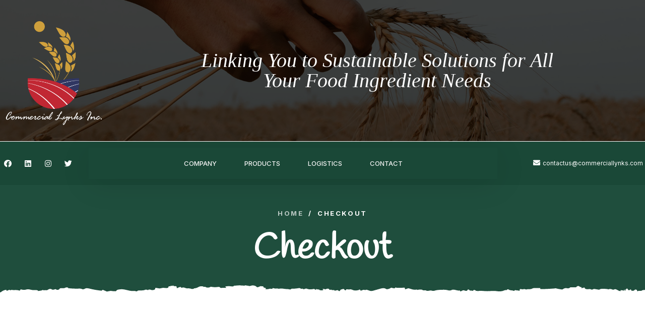

--- FILE ---
content_type: text/html; charset=UTF-8
request_url: https://commerciallynks.org/checkout-2/
body_size: 13952
content:
<!DOCTYPE html>
<html lang="en-US">
<head>
	<meta charset="UTF-8" />
	<meta name="viewport" content="width=device-width, initial-scale=1" />
	<link rel="profile" href="https://gmpg.org/xfn/11" />
	<link rel="pingback" href="https://commerciallynks.org/xmlrpc.php" />
	<title>Checkout &#8211; Commercial Lynks Inc.</title>
<meta name='robots' content='max-image-preview:large' />
<link rel='dns-prefetch' href='//fonts.googleapis.com' />
<link href='https://fonts.gstatic.com' crossorigin rel='preconnect' />
<link rel="alternate" type="application/rss+xml" title="Commercial Lynks Inc. &raquo; Feed" href="https://commerciallynks.org/feed/" />
<link rel="alternate" type="application/rss+xml" title="Commercial Lynks Inc. &raquo; Comments Feed" href="https://commerciallynks.org/comments/feed/" />
<link rel="alternate" title="oEmbed (JSON)" type="application/json+oembed" href="https://commerciallynks.org/wp-json/oembed/1.0/embed?url=https%3A%2F%2Fcommerciallynks.org%2Fcheckout-2%2F" />
<link rel="alternate" title="oEmbed (XML)" type="text/xml+oembed" href="https://commerciallynks.org/wp-json/oembed/1.0/embed?url=https%3A%2F%2Fcommerciallynks.org%2Fcheckout-2%2F&#038;format=xml" />
<style id='wp-img-auto-sizes-contain-inline-css' type='text/css'>
img:is([sizes=auto i],[sizes^="auto," i]){contain-intrinsic-size:3000px 1500px}
/*# sourceURL=wp-img-auto-sizes-contain-inline-css */
</style>
<style id='wp-emoji-styles-inline-css' type='text/css'>

	img.wp-smiley, img.emoji {
		display: inline !important;
		border: none !important;
		box-shadow: none !important;
		height: 1em !important;
		width: 1em !important;
		margin: 0 0.07em !important;
		vertical-align: -0.1em !important;
		background: none !important;
		padding: 0 !important;
	}
/*# sourceURL=wp-emoji-styles-inline-css */
</style>
<link rel='stylesheet' id='redux-extendify-styles-css' href='https://commerciallynks.org/wp-content/plugins/redux-framework/redux-core/assets/css/extendify-utilities.css?ver=4.4.7' type='text/css' media='all' />
<link rel='stylesheet' id='contact-form-7-css' href='https://commerciallynks.org/wp-content/plugins/contact-form-7/includes/css/styles.css?ver=5.8' type='text/css' media='all' />
<link rel='stylesheet' id='rs-plugin-settings-css' href='https://commerciallynks.org/wp-content/plugins/revslider/public/assets/css/rs6.css?ver=6.4.11' type='text/css' media='all' />
<style id='rs-plugin-settings-inline-css' type='text/css'>
#rs-demo-id {}
/*# sourceURL=rs-plugin-settings-inline-css */
</style>
<link rel='stylesheet' id='hfe-style-css' href='https://commerciallynks.org/wp-content/plugins/header-footer-elementor/assets/css/header-footer-elementor.css?ver=1.6.16' type='text/css' media='all' />
<link rel='stylesheet' id='elementor-icons-css' href='https://commerciallynks.org/wp-content/plugins/elementor/assets/lib/eicons/css/elementor-icons.min.css?ver=5.11.0' type='text/css' media='all' />
<link rel='stylesheet' id='elementor-animations-css' href='https://commerciallynks.org/wp-content/plugins/elementor/assets/lib/animations/animations.min.css?ver=3.2.3' type='text/css' media='all' />
<link rel='stylesheet' id='elementor-frontend-css' href='https://commerciallynks.org/wp-content/plugins/elementor/assets/css/frontend.min.css?ver=3.2.3' type='text/css' media='all' />
<style id='elementor-frontend-inline-css' type='text/css'>
@font-face{font-family:eicons;src:url(https://commerciallynks.org/wp-content/plugins/elementor/assets/lib/eicons/fonts/eicons.eot?5.10.0);src:url(https://commerciallynks.org/wp-content/plugins/elementor/assets/lib/eicons/fonts/eicons.eot?5.10.0#iefix) format("embedded-opentype"),url(https://commerciallynks.org/wp-content/plugins/elementor/assets/lib/eicons/fonts/eicons.woff2?5.10.0) format("woff2"),url(https://commerciallynks.org/wp-content/plugins/elementor/assets/lib/eicons/fonts/eicons.woff?5.10.0) format("woff"),url(https://commerciallynks.org/wp-content/plugins/elementor/assets/lib/eicons/fonts/eicons.ttf?5.10.0) format("truetype"),url(https://commerciallynks.org/wp-content/plugins/elementor/assets/lib/eicons/fonts/eicons.svg?5.10.0#eicon) format("svg");font-weight:400;font-style:normal}
/*# sourceURL=elementor-frontend-inline-css */
</style>
<link rel='stylesheet' id='elementor-post-4133-css' href='https://commerciallynks.org/wp-content/uploads/elementor/css/post-4133.css?ver=1695296444' type='text/css' media='all' />
<link rel='stylesheet' id='agrikon-custom-css' href='https://commerciallynks.org/wp-content/plugins/agrikon-elementor-addons/assets/front/css/custom.css?ver=6.9' type='text/css' media='all' />
<link rel='stylesheet' id='elementor-post-1805-css' href='https://commerciallynks.org/wp-content/uploads/elementor/css/post-1805.css?ver=1695372876' type='text/css' media='all' />
<link rel='stylesheet' id='elementor-post-5356-css' href='https://commerciallynks.org/wp-content/uploads/elementor/css/post-5356.css?ver=1695299922' type='text/css' media='all' />
<link rel='stylesheet' id='agrikon-child-style-css' href='https://commerciallynks.org/wp-content/themes/agrikon-child/style.css?ver=1.0.7' type='text/css' media='all' />
<link rel='stylesheet' id='bootstrap-css' href='https://commerciallynks.org/wp-content/themes/agrikon/js/plugins/bootstrap/bootstrap.min.css?ver=1.0' type='text/css' media='all' />
<link rel='stylesheet' id='animate-css' href='https://commerciallynks.org/wp-content/themes/agrikon/css/plugins/animate.min.css?ver=1.0' type='text/css' media='all' />
<link rel='stylesheet' id='fontawesome-all-css' href='https://commerciallynks.org/wp-content/themes/agrikon/css/plugins/fontawesome-all.min.css?ver=1.0' type='text/css' media='all' />
<link rel='stylesheet' id='agrikon-icons-css' href='https://commerciallynks.org/wp-content/themes/agrikon/css/plugins/agrikon-icons.css?ver=1.0' type='text/css' media='all' />
<link rel='stylesheet' id='agrikon-icons2-css' href='https://commerciallynks.org/wp-content/themes/agrikon/css/plugins/agrikon-icons2.css?ver=1.0' type='text/css' media='all' />
<link rel='stylesheet' id='hamburgers-css' href='https://commerciallynks.org/wp-content/themes/agrikon/css/plugins/hamburgers.css?ver=1.0' type='text/css' media='all' />
<link rel='stylesheet' id='all-cursors-css' href='https://commerciallynks.org/wp-content/themes/agrikon/js/plugins/cursor/all-cursors.css?ver=1.0' type='text/css' media='all' />
<link rel='stylesheet' id='nice-select-css' href='https://commerciallynks.org/wp-content/themes/agrikon/js/plugins/nice-select/nice-select.css?ver=1.0' type='text/css' media='all' />
<link rel='stylesheet' id='agrikon-style-css' href='https://commerciallynks.org/wp-content/themes/agrikon/css/style.css?ver=1.0' type='text/css' media='all' />
<link rel='stylesheet' id='agrikon-update-css' href='https://commerciallynks.org/wp-content/themes/agrikon/css/update.css?ver=1.0' type='text/css' media='all' />
<link rel='stylesheet' id='agrikon-fonts-css' href='//fonts.googleapis.com/css?family=Handlee%3A100%2C200%2C300%2C400%2C500%2C600%2C700%2C800%2C900%7CInter%3A100%2C200%2C300%2C400%2C500%2C600%2C700%2C800%2C900&#038;subset=latin%2Clatin-ext&#038;display=swap' type='text/css' media='all' />
<style id='agrikon-custom-style-inline-css' type='text/css'>
[class*=" elementor-kit-"] p.elementor-heading-title{
              line-height: inherit;
            }
        body.dark .pace, body.light .pace { background-color: #000;}#preloader:after, #preloader:before{ background-color:#f1f1f1;}div#nt-preloader {background-color: #f1f1f1;overflow: hidden;background-repeat: no-repeat;background-position: center center;height: 100%;left: 0;position: fixed;top: 0;width: 100%;z-index: 9999999;}.lazyloading {
      background-image: url(https://commerciallynks.org/wp-content/themes/agrikon/images/loader.gif);
    }.main-menu::after {
            content: none!important;
        }.stricky-header.main-menu::after {
            content: none!important;
        }:root {--thm-base: #1f4e3d;--thm-base-rgb: 31, 78, 61;--thm-primary: #1f4e3d;--thm-primary-rgb: 31, 78, 61;--thm-black: #34715a;--thm-black-rgb: 52, 113, 90;--thm-black2: #34715a;--thm-black2-rgb: 52, 113, 90;}.elementor-kit-1 {--e-global-color-d1d488c: #1f4e3d!important;--e-global-color-b0c891c: #1f4e3d!important;--e-global-color-344f31b: #34715a!important;--e-global-color-5043a58: #34715a!important;}
/*# sourceURL=agrikon-custom-style-inline-css */
</style>
<link rel="preload" as="style" href="https://fonts.googleapis.com/css?family=Poppins:100,200,300,400,500,600,700,800,900,100italic,200italic,300italic,400italic,500italic,600italic,700italic,800italic,900italic&#038;display=swap&#038;ver=1695297784" /><link rel="stylesheet" href="https://fonts.googleapis.com/css?family=Poppins:100,200,300,400,500,600,700,800,900,100italic,200italic,300italic,400italic,500italic,600italic,700italic,800italic,900italic&#038;display=swap&#038;ver=1695297784" media="print" onload="this.media='all'"><noscript><link rel="stylesheet" href="https://fonts.googleapis.com/css?family=Poppins:100,200,300,400,500,600,700,800,900,100italic,200italic,300italic,400italic,500italic,600italic,700italic,800italic,900italic&#038;display=swap&#038;ver=1695297784" /></noscript><link rel='stylesheet' id='google-fonts-1-css' href='https://fonts.googleapis.com/css?family=Roboto%3A100%2C100italic%2C200%2C200italic%2C300%2C300italic%2C400%2C400italic%2C500%2C500italic%2C600%2C600italic%2C700%2C700italic%2C800%2C800italic%2C900%2C900italic%7CRoboto+Slab%3A100%2C100italic%2C200%2C200italic%2C300%2C300italic%2C400%2C400italic%2C500%2C500italic%2C600%2C600italic%2C700%2C700italic%2C800%2C800italic%2C900%2C900italic%7CHandlee%3A100%2C100italic%2C200%2C200italic%2C300%2C300italic%2C400%2C400italic%2C500%2C500italic%2C600%2C600italic%2C700%2C700italic%2C800%2C800italic%2C900%2C900italic%7CInter%3A100%2C100italic%2C200%2C200italic%2C300%2C300italic%2C400%2C400italic%2C500%2C500italic%2C600%2C600italic%2C700%2C700italic%2C800%2C800italic%2C900%2C900italic&#038;display=auto&#038;ver=6.9' type='text/css' media='all' />
<link rel='stylesheet' id='elementor-icons-shared-0-css' href='https://commerciallynks.org/wp-content/plugins/elementor/assets/lib/font-awesome/css/fontawesome.min.css?ver=5.15.1' type='text/css' media='all' />
<link rel='stylesheet' id='elementor-icons-fa-brands-css' href='https://commerciallynks.org/wp-content/plugins/elementor/assets/lib/font-awesome/css/brands.min.css?ver=5.15.1' type='text/css' media='all' />
<link rel='stylesheet' id='elementor-icons-fa-solid-css' href='https://commerciallynks.org/wp-content/plugins/elementor/assets/lib/font-awesome/css/solid.min.css?ver=5.15.1' type='text/css' media='all' />
<script type="text/javascript" src="https://commerciallynks.org/wp-includes/js/jquery/jquery.min.js?ver=3.7.1" id="jquery-core-js"></script>
<script type="text/javascript" src="https://commerciallynks.org/wp-includes/js/jquery/jquery-migrate.min.js?ver=3.4.1" id="jquery-migrate-js"></script>
<script type="text/javascript" src="https://commerciallynks.org/wp-content/plugins/revslider/public/assets/js/rbtools.min.js?ver=6.4.8" id="tp-tools-js"></script>
<script type="text/javascript" src="https://commerciallynks.org/wp-content/plugins/revslider/public/assets/js/rs6.min.js?ver=6.4.11" id="revmin-js"></script>
<script type="text/javascript" src="https://commerciallynks.org/wp-content/themes/agrikon/js/plugins/wow/wow.min.js?ver=1.0" id="wow-js"></script>
<script type="text/javascript" src="https://commerciallynks.org/wp-content/themes/agrikon/js/plugins/cursor/all-cursors.js?ver=1.0" id="all-cursors-js"></script>
<script type="text/javascript" src="https://commerciallynks.org/wp-content/themes/agrikon/js/plugins/nice-select/jquery-nice-select.min.js?ver=1.0" id="jquery-nice-select-js"></script>
<link rel="https://api.w.org/" href="https://commerciallynks.org/wp-json/" /><link rel="alternate" title="JSON" type="application/json" href="https://commerciallynks.org/wp-json/wp/v2/pages/1805" /><link rel="EditURI" type="application/rsd+xml" title="RSD" href="https://commerciallynks.org/xmlrpc.php?rsd" />
<meta name="generator" content="WordPress 6.9" />
<link rel="canonical" href="https://commerciallynks.org/checkout-2/" />
<link rel='shortlink' href='https://commerciallynks.org/?p=1805' />
<meta name="generator" content="Redux 4.4.7" /><style type="text/css">.recentcomments a{display:inline !important;padding:0 !important;margin:0 !important;}</style><meta name="generator" content="Powered by Slider Revolution 6.4.11 - responsive, Mobile-Friendly Slider Plugin for WordPress with comfortable drag and drop interface." />
<link rel="icon" href="https://commerciallynks.org/wp-content/uploads/2022/09/cropped-1.1_Commercial-Lynks-Final-04-1-32x32.png" sizes="32x32" />
<link rel="icon" href="https://commerciallynks.org/wp-content/uploads/2022/09/cropped-1.1_Commercial-Lynks-Final-04-1-192x192.png" sizes="192x192" />
<link rel="apple-touch-icon" href="https://commerciallynks.org/wp-content/uploads/2022/09/cropped-1.1_Commercial-Lynks-Final-04-1-180x180.png" />
<meta name="msapplication-TileImage" content="https://commerciallynks.org/wp-content/uploads/2022/09/cropped-1.1_Commercial-Lynks-Final-04-1-270x270.png" />
<script type="text/javascript">function setREVStartSize(e){
			//window.requestAnimationFrame(function() {				 
				window.RSIW = window.RSIW===undefined ? window.innerWidth : window.RSIW;	
				window.RSIH = window.RSIH===undefined ? window.innerHeight : window.RSIH;	
				try {								
					var pw = document.getElementById(e.c).parentNode.offsetWidth,
						newh;
					pw = pw===0 || isNaN(pw) ? window.RSIW : pw;
					e.tabw = e.tabw===undefined ? 0 : parseInt(e.tabw);
					e.thumbw = e.thumbw===undefined ? 0 : parseInt(e.thumbw);
					e.tabh = e.tabh===undefined ? 0 : parseInt(e.tabh);
					e.thumbh = e.thumbh===undefined ? 0 : parseInt(e.thumbh);
					e.tabhide = e.tabhide===undefined ? 0 : parseInt(e.tabhide);
					e.thumbhide = e.thumbhide===undefined ? 0 : parseInt(e.thumbhide);
					e.mh = e.mh===undefined || e.mh=="" || e.mh==="auto" ? 0 : parseInt(e.mh,0);		
					if(e.layout==="fullscreen" || e.l==="fullscreen") 						
						newh = Math.max(e.mh,window.RSIH);					
					else{					
						e.gw = Array.isArray(e.gw) ? e.gw : [e.gw];
						for (var i in e.rl) if (e.gw[i]===undefined || e.gw[i]===0) e.gw[i] = e.gw[i-1];					
						e.gh = e.el===undefined || e.el==="" || (Array.isArray(e.el) && e.el.length==0)? e.gh : e.el;
						e.gh = Array.isArray(e.gh) ? e.gh : [e.gh];
						for (var i in e.rl) if (e.gh[i]===undefined || e.gh[i]===0) e.gh[i] = e.gh[i-1];
											
						var nl = new Array(e.rl.length),
							ix = 0,						
							sl;					
						e.tabw = e.tabhide>=pw ? 0 : e.tabw;
						e.thumbw = e.thumbhide>=pw ? 0 : e.thumbw;
						e.tabh = e.tabhide>=pw ? 0 : e.tabh;
						e.thumbh = e.thumbhide>=pw ? 0 : e.thumbh;					
						for (var i in e.rl) nl[i] = e.rl[i]<window.RSIW ? 0 : e.rl[i];
						sl = nl[0];									
						for (var i in nl) if (sl>nl[i] && nl[i]>0) { sl = nl[i]; ix=i;}															
						var m = pw>(e.gw[ix]+e.tabw+e.thumbw) ? 1 : (pw-(e.tabw+e.thumbw)) / (e.gw[ix]);					
						newh =  (e.gh[ix] * m) + (e.tabh + e.thumbh);
					}				
					if(window.rs_init_css===undefined) window.rs_init_css = document.head.appendChild(document.createElement("style"));					
					document.getElementById(e.c).height = newh+"px";
					window.rs_init_css.innerHTML += "#"+e.c+"_wrapper { height: "+newh+"px }";				
				} catch(e){
					console.log("Failure at Presize of Slider:" + e)
				}					   
			//});
		  };</script>
		<style type="text/css" id="wp-custom-css">
			.menu-item a {
    color: #ffffff !important;
}

.cust-banner .page-header__bg{
	opacity: 0.5;
}
.elementor-739 .elementor-element.elementor-element-3a96ffcb .elementor-icon-list-icon i {
    color: #255946 !important;
}
.main-menu .main-menu__list > li > a {
    color: #f4f4f4 !important;
}
a.search-toggler.main-header__search-btn {
    color: #f4f4f4;
}
.main-header__info {
    display: none;
}
.main-menu .main-menu__list > li > a {
    text-transform: uppercase;
}
.main-menu .container {
    padding-top: 0;
    padding-bottom: 0;
}

.main-slider .swiper-slide .container {
    padding-top: 100px;
    padding-bottom: 100px;
}

.main-slider .swiper-slide .container {
    padding-top: 100px;
    padding-bottom: 100px;
}

.blog .page-header .container {
    padding-top: 100px !important;
    padding-bottom: 100px !important;
}
.blog .page-header:not(.ripped-off)::after {
    background: none;
}

.blog-card__image {
    height: 200px;
}

table .prod_desc{
  width: 100%; 
  border-collapse: collapse; 
}

.prod_desc td, th {
  padding: 0.5rem;
	color: #000;
}

.prod_desc th {
 font-style: italic;
	border-bottom: 1px solid #999;
}

.prod_desc-ver{
	 border: 1px solid #999;
	 width: 100%;
}

.prod_desc-ver td, .prod_desc-ver th {
	 border: 1px solid #999;
	 padding: 0.5rem;
}

/* remove link from home slider */
a.projects-one__button {
    display: none;
}

.page-header .container{
	padding-top: 50px;
  padding-bottom: 50px;
}		</style>
		<style id="agrikon-dynamic-css" title="dynamic-css" class="redux-options-output">.thm-breadcrumb li.breadcrumb_active{color:#ffffff;}.thm-breadcrumb .breadcrumb_link_seperator{color:#ffffff;}.scroll-to-top{right:30px;bottom:30px;}.nt-logo img{width:70px;}.main-menu{background-color:#255946;}.main-menu .main-menu__list > li.current > a, .main-menu .main-menu__list > li:hover > a, .stricky-header .main-menu__list > li.current > a, .stricky-header .main-menu__list > li:hover > a{color:#F4F4F4;}.main-menu .main-menu__list > li::before, .main-menu .main-menu__list > li::after, .stricky-header .main-menu__list > li::before, .stricky-header .main-menu__list > li::after{background-color:#F4F4F4;}.stricky-header .main-menu__list > li > a{color:#F4F4F4;}.stricky-header .main-menu__list > li.current > a, .stricky-header .main-menu__list > li:hover > a, .stricky-header .main-header__search-btn:hover, .stricky-header .main-header__cart-btn:hover{color:#F4F4F4;}.stricky-header.main-menu .main-menu__list > li::before, .stricky-header.main-menu .main-menu__list > li::after{background-color:#F4F4F4;}.stricky-header .main-header__search-btn, .stricky-header .main-header__cart-btn{color:#F4F4F4;}.main-menu .mobile-nav__toggler{color:#f4f4f4;}.main-menu .mobile-nav__toggler:hover{color:#f4f4f4;}.mobile-nav__close{color:#f4f4f4;}#nt-page-container .page-header__bg{background-repeat:no-repeat;background-attachment:scroll;background-position:center center;background-image:url('https://commerciallynks.org/wp-content/uploads/2021/05/organic-news-24.jpg');background-size:cover;}#nt-page-container .nt-hero-title{font-family:Poppins;font-weight:normal;font-style:normal;}#nt-index .page-header__bg{background-image:url('https://ninetheme.com/themes/agrikon/wp-content/uploads/2020/12/page-header-bg.jpg');}#nt-single .page-header__bg{background-image:url('https://commerciallynks.org/wp-content/uploads/2021/05/cover_img-2.jpg');}#nt-archive .page-header__bg{background-image:url('https://ninetheme.com/themes/agrikon/wp-content/uploads/2020/12/page-header-bg.jpg');}#nt-search .page-header__bg{background-image:url('https://ninetheme.com/themes/agrikon/wp-content/uploads/2020/12/page-header-bg.jpg');}</style><style id='global-styles-inline-css' type='text/css'>
:root{--wp--preset--aspect-ratio--square: 1;--wp--preset--aspect-ratio--4-3: 4/3;--wp--preset--aspect-ratio--3-4: 3/4;--wp--preset--aspect-ratio--3-2: 3/2;--wp--preset--aspect-ratio--2-3: 2/3;--wp--preset--aspect-ratio--16-9: 16/9;--wp--preset--aspect-ratio--9-16: 9/16;--wp--preset--color--black: #000000;--wp--preset--color--cyan-bluish-gray: #abb8c3;--wp--preset--color--white: #ffffff;--wp--preset--color--pale-pink: #f78da7;--wp--preset--color--vivid-red: #cf2e2e;--wp--preset--color--luminous-vivid-orange: #ff6900;--wp--preset--color--luminous-vivid-amber: #fcb900;--wp--preset--color--light-green-cyan: #7bdcb5;--wp--preset--color--vivid-green-cyan: #00d084;--wp--preset--color--pale-cyan-blue: #8ed1fc;--wp--preset--color--vivid-cyan-blue: #0693e3;--wp--preset--color--vivid-purple: #9b51e0;--wp--preset--gradient--vivid-cyan-blue-to-vivid-purple: linear-gradient(135deg,rgb(6,147,227) 0%,rgb(155,81,224) 100%);--wp--preset--gradient--light-green-cyan-to-vivid-green-cyan: linear-gradient(135deg,rgb(122,220,180) 0%,rgb(0,208,130) 100%);--wp--preset--gradient--luminous-vivid-amber-to-luminous-vivid-orange: linear-gradient(135deg,rgb(252,185,0) 0%,rgb(255,105,0) 100%);--wp--preset--gradient--luminous-vivid-orange-to-vivid-red: linear-gradient(135deg,rgb(255,105,0) 0%,rgb(207,46,46) 100%);--wp--preset--gradient--very-light-gray-to-cyan-bluish-gray: linear-gradient(135deg,rgb(238,238,238) 0%,rgb(169,184,195) 100%);--wp--preset--gradient--cool-to-warm-spectrum: linear-gradient(135deg,rgb(74,234,220) 0%,rgb(151,120,209) 20%,rgb(207,42,186) 40%,rgb(238,44,130) 60%,rgb(251,105,98) 80%,rgb(254,248,76) 100%);--wp--preset--gradient--blush-light-purple: linear-gradient(135deg,rgb(255,206,236) 0%,rgb(152,150,240) 100%);--wp--preset--gradient--blush-bordeaux: linear-gradient(135deg,rgb(254,205,165) 0%,rgb(254,45,45) 50%,rgb(107,0,62) 100%);--wp--preset--gradient--luminous-dusk: linear-gradient(135deg,rgb(255,203,112) 0%,rgb(199,81,192) 50%,rgb(65,88,208) 100%);--wp--preset--gradient--pale-ocean: linear-gradient(135deg,rgb(255,245,203) 0%,rgb(182,227,212) 50%,rgb(51,167,181) 100%);--wp--preset--gradient--electric-grass: linear-gradient(135deg,rgb(202,248,128) 0%,rgb(113,206,126) 100%);--wp--preset--gradient--midnight: linear-gradient(135deg,rgb(2,3,129) 0%,rgb(40,116,252) 100%);--wp--preset--font-size--small: 13px;--wp--preset--font-size--medium: 20px;--wp--preset--font-size--large: 36px;--wp--preset--font-size--x-large: 42px;--wp--preset--spacing--20: 0.44rem;--wp--preset--spacing--30: 0.67rem;--wp--preset--spacing--40: 1rem;--wp--preset--spacing--50: 1.5rem;--wp--preset--spacing--60: 2.25rem;--wp--preset--spacing--70: 3.38rem;--wp--preset--spacing--80: 5.06rem;--wp--preset--shadow--natural: 6px 6px 9px rgba(0, 0, 0, 0.2);--wp--preset--shadow--deep: 12px 12px 50px rgba(0, 0, 0, 0.4);--wp--preset--shadow--sharp: 6px 6px 0px rgba(0, 0, 0, 0.2);--wp--preset--shadow--outlined: 6px 6px 0px -3px rgb(255, 255, 255), 6px 6px rgb(0, 0, 0);--wp--preset--shadow--crisp: 6px 6px 0px rgb(0, 0, 0);}:where(.is-layout-flex){gap: 0.5em;}:where(.is-layout-grid){gap: 0.5em;}body .is-layout-flex{display: flex;}.is-layout-flex{flex-wrap: wrap;align-items: center;}.is-layout-flex > :is(*, div){margin: 0;}body .is-layout-grid{display: grid;}.is-layout-grid > :is(*, div){margin: 0;}:where(.wp-block-columns.is-layout-flex){gap: 2em;}:where(.wp-block-columns.is-layout-grid){gap: 2em;}:where(.wp-block-post-template.is-layout-flex){gap: 1.25em;}:where(.wp-block-post-template.is-layout-grid){gap: 1.25em;}.has-black-color{color: var(--wp--preset--color--black) !important;}.has-cyan-bluish-gray-color{color: var(--wp--preset--color--cyan-bluish-gray) !important;}.has-white-color{color: var(--wp--preset--color--white) !important;}.has-pale-pink-color{color: var(--wp--preset--color--pale-pink) !important;}.has-vivid-red-color{color: var(--wp--preset--color--vivid-red) !important;}.has-luminous-vivid-orange-color{color: var(--wp--preset--color--luminous-vivid-orange) !important;}.has-luminous-vivid-amber-color{color: var(--wp--preset--color--luminous-vivid-amber) !important;}.has-light-green-cyan-color{color: var(--wp--preset--color--light-green-cyan) !important;}.has-vivid-green-cyan-color{color: var(--wp--preset--color--vivid-green-cyan) !important;}.has-pale-cyan-blue-color{color: var(--wp--preset--color--pale-cyan-blue) !important;}.has-vivid-cyan-blue-color{color: var(--wp--preset--color--vivid-cyan-blue) !important;}.has-vivid-purple-color{color: var(--wp--preset--color--vivid-purple) !important;}.has-black-background-color{background-color: var(--wp--preset--color--black) !important;}.has-cyan-bluish-gray-background-color{background-color: var(--wp--preset--color--cyan-bluish-gray) !important;}.has-white-background-color{background-color: var(--wp--preset--color--white) !important;}.has-pale-pink-background-color{background-color: var(--wp--preset--color--pale-pink) !important;}.has-vivid-red-background-color{background-color: var(--wp--preset--color--vivid-red) !important;}.has-luminous-vivid-orange-background-color{background-color: var(--wp--preset--color--luminous-vivid-orange) !important;}.has-luminous-vivid-amber-background-color{background-color: var(--wp--preset--color--luminous-vivid-amber) !important;}.has-light-green-cyan-background-color{background-color: var(--wp--preset--color--light-green-cyan) !important;}.has-vivid-green-cyan-background-color{background-color: var(--wp--preset--color--vivid-green-cyan) !important;}.has-pale-cyan-blue-background-color{background-color: var(--wp--preset--color--pale-cyan-blue) !important;}.has-vivid-cyan-blue-background-color{background-color: var(--wp--preset--color--vivid-cyan-blue) !important;}.has-vivid-purple-background-color{background-color: var(--wp--preset--color--vivid-purple) !important;}.has-black-border-color{border-color: var(--wp--preset--color--black) !important;}.has-cyan-bluish-gray-border-color{border-color: var(--wp--preset--color--cyan-bluish-gray) !important;}.has-white-border-color{border-color: var(--wp--preset--color--white) !important;}.has-pale-pink-border-color{border-color: var(--wp--preset--color--pale-pink) !important;}.has-vivid-red-border-color{border-color: var(--wp--preset--color--vivid-red) !important;}.has-luminous-vivid-orange-border-color{border-color: var(--wp--preset--color--luminous-vivid-orange) !important;}.has-luminous-vivid-amber-border-color{border-color: var(--wp--preset--color--luminous-vivid-amber) !important;}.has-light-green-cyan-border-color{border-color: var(--wp--preset--color--light-green-cyan) !important;}.has-vivid-green-cyan-border-color{border-color: var(--wp--preset--color--vivid-green-cyan) !important;}.has-pale-cyan-blue-border-color{border-color: var(--wp--preset--color--pale-cyan-blue) !important;}.has-vivid-cyan-blue-border-color{border-color: var(--wp--preset--color--vivid-cyan-blue) !important;}.has-vivid-purple-border-color{border-color: var(--wp--preset--color--vivid-purple) !important;}.has-vivid-cyan-blue-to-vivid-purple-gradient-background{background: var(--wp--preset--gradient--vivid-cyan-blue-to-vivid-purple) !important;}.has-light-green-cyan-to-vivid-green-cyan-gradient-background{background: var(--wp--preset--gradient--light-green-cyan-to-vivid-green-cyan) !important;}.has-luminous-vivid-amber-to-luminous-vivid-orange-gradient-background{background: var(--wp--preset--gradient--luminous-vivid-amber-to-luminous-vivid-orange) !important;}.has-luminous-vivid-orange-to-vivid-red-gradient-background{background: var(--wp--preset--gradient--luminous-vivid-orange-to-vivid-red) !important;}.has-very-light-gray-to-cyan-bluish-gray-gradient-background{background: var(--wp--preset--gradient--very-light-gray-to-cyan-bluish-gray) !important;}.has-cool-to-warm-spectrum-gradient-background{background: var(--wp--preset--gradient--cool-to-warm-spectrum) !important;}.has-blush-light-purple-gradient-background{background: var(--wp--preset--gradient--blush-light-purple) !important;}.has-blush-bordeaux-gradient-background{background: var(--wp--preset--gradient--blush-bordeaux) !important;}.has-luminous-dusk-gradient-background{background: var(--wp--preset--gradient--luminous-dusk) !important;}.has-pale-ocean-gradient-background{background: var(--wp--preset--gradient--pale-ocean) !important;}.has-electric-grass-gradient-background{background: var(--wp--preset--gradient--electric-grass) !important;}.has-midnight-gradient-background{background: var(--wp--preset--gradient--midnight) !important;}.has-small-font-size{font-size: var(--wp--preset--font-size--small) !important;}.has-medium-font-size{font-size: var(--wp--preset--font-size--medium) !important;}.has-large-font-size{font-size: var(--wp--preset--font-size--large) !important;}.has-x-large-font-size{font-size: var(--wp--preset--font-size--x-large) !important;}
/*# sourceURL=global-styles-inline-css */
</style>
<link rel='stylesheet' id='elementor-post-739-css' href='https://commerciallynks.org/wp-content/uploads/elementor/css/post-739.css?ver=1710166299' type='text/css' media='all' />
<link rel='stylesheet' id='vegas-css' href='https://commerciallynks.org/wp-content/themes/agrikon/js/plugins/vegas/vegas.css?ver=1' type='text/css' media='all' />
<link rel='stylesheet' id='elementor-icons-agrikon-custom-icons-css' href='https://commerciallynks.org/wp-content/themes/agrikon/css/plugins/agrikon-icons.css?ver=1.0.0' type='text/css' media='all' />
<link rel='stylesheet' id='elementor-icons-fa-regular-css' href='https://commerciallynks.org/wp-content/plugins/elementor/assets/lib/font-awesome/css/regular.min.css?ver=5.15.1' type='text/css' media='all' />
</head>

<body data-rsssl=1 class="wp-singular page-template-default page page-id-1805 wp-theme-agrikon wp-child-theme-agrikon-child ehf-header ehf-template-agrikon ehf-stylesheet-agrikon-child  Agrikon Child Agrikon Child-v1.0.7 preloader-on has-elementor-footer-template header-type-1 use-elementor-style-kit page-hero-off nt-chrome nt-desktop elementor-default elementor-kit-4133 elementor-page elementor-page-1805">
<div id="page" class="hfeed site">

		<header id="masthead" itemscope="itemscope" itemtype="https://schema.org/WPHeader">
			<p class="main-title bhf-hidden" itemprop="headline"><a href="https://commerciallynks.org" title="Commercial Lynks Inc." rel="home">Commercial Lynks Inc.</a></p>
					<div data-elementor-type="wp-post" data-elementor-id="5356" class="elementor elementor-5356" data-elementor-settings="[]">
							<div class="elementor-section-wrap">
							<section class="elementor-section elementor-top-section elementor-element elementor-element-2828424 elementor-section-full_width elementor-hidden-tablet elementor-hidden-desktop elementor-hidden-phone elementor-section-height-default elementor-section-height-default nt-section-ripped-top ripped-top-no nt-section-ripped-bottom ripped-bottom-no" data-id="2828424" data-element_type="section" data-settings="{&quot;background_background&quot;:&quot;classic&quot;}">
						<div class="elementor-container elementor-column-gap-no">
					<div class="elementor-column elementor-col-100 elementor-top-column elementor-element elementor-element-6454dce" data-id="6454dce" data-element_type="column">
			<div class="elementor-widget-wrap elementor-element-populated">
								<section class="elementor-section elementor-inner-section elementor-element elementor-element-74776c7 elementor-section-full_width elementor-section-height-default elementor-section-height-default nt-section-ripped-top ripped-top-no nt-section-ripped-bottom ripped-bottom-no" data-id="74776c7" data-element_type="section">
						<div class="elementor-container elementor-column-gap-no">
					<div class="elementor-column elementor-col-100 elementor-inner-column elementor-element elementor-element-17bd7a0" data-id="17bd7a0" data-element_type="column">
			<div class="elementor-widget-wrap elementor-element-populated">
								<div class="elementor-element elementor-element-0c730ff elementor-widget elementor-widget-image" data-id="0c730ff" data-element_type="widget" data-widget_type="image.default">
				<div class="elementor-widget-container">
																<a href="https://commerciallynks.org/">
							<img src="https://commerciallynks.org/wp-content/uploads/elementor/thumbs/logo-pke8onlheqaebv5ljewfgm8k347xfligra7l7129n6.png" title="logo" alt="logo" />								</a>
															</div>
				</div>
					</div>
		</div>
							</div>
		</section>
					</div>
		</div>
							</div>
		</section>
				<section class="elementor-section elementor-top-section elementor-element elementor-element-40190ed elementor-section-full_width elementor-hidden-tablet elementor-hidden-phone elementor-hidden-desktop elementor-section-height-default elementor-section-height-default nt-section-ripped-top ripped-top-no nt-section-ripped-bottom ripped-bottom-no" data-id="40190ed" data-element_type="section" data-settings="{&quot;background_background&quot;:&quot;classic&quot;}">
						<div class="elementor-container elementor-column-gap-no">
					<div class="elementor-column elementor-col-100 elementor-top-column elementor-element elementor-element-28708af" data-id="28708af" data-element_type="column">
			<div class="elementor-widget-wrap elementor-element-populated">
								<section class="elementor-section elementor-inner-section elementor-element elementor-element-7142ab2 elementor-section-full_width elementor-section-height-default elementor-section-height-default nt-section-ripped-top ripped-top-no nt-section-ripped-bottom ripped-bottom-no" data-id="7142ab2" data-element_type="section" data-settings="{&quot;background_background&quot;:&quot;classic&quot;}">
						<div class="elementor-container elementor-column-gap-no">
					<div class="elementor-column elementor-col-33 elementor-inner-column elementor-element elementor-element-d149597" data-id="d149597" data-element_type="column">
			<div class="elementor-widget-wrap elementor-element-populated">
								<div class="elementor-element elementor-element-916e2e6 e-grid-align-left e-grid-align-center elementor-shape-rounded elementor-grid-0 elementor-widget elementor-widget-social-icons" data-id="916e2e6" data-element_type="widget" data-widget_type="social-icons.default">
				<div class="elementor-widget-container">
					<div class="elementor-social-icons-wrapper elementor-grid">
							<div class="elementor-grid-item">
					<a class="elementor-icon elementor-social-icon elementor-social-icon-facebook elementor-repeater-item-d2e689c" target="_blank">
						<span class="elementor-screen-only">Facebook</span>
						<i class="fab fa-facebook"></i>					</a>
				</div>
							<div class="elementor-grid-item">
					<a class="elementor-icon elementor-social-icon elementor-social-icon-twitter elementor-repeater-item-cfdc505" target="_blank">
						<span class="elementor-screen-only">Twitter</span>
						<i class="fab fa-twitter"></i>					</a>
				</div>
							<div class="elementor-grid-item">
					<a class="elementor-icon elementor-social-icon elementor-social-icon-youtube elementor-repeater-item-40ad80b" target="_blank">
						<span class="elementor-screen-only">Youtube</span>
						<i class="fab fa-youtube"></i>					</a>
				</div>
							<div class="elementor-grid-item">
					<a class="elementor-icon elementor-social-icon elementor-social-icon-instagram elementor-repeater-item-bf0cd19" href="https://www.instagram.com/commerciallynks/" target="_blank">
						<span class="elementor-screen-only">Instagram</span>
						<i class="fab fa-instagram"></i>					</a>
				</div>
					</div>
				</div>
				</div>
					</div>
		</div>
				<div class="elementor-column elementor-col-33 elementor-inner-column elementor-element elementor-element-c3060f0" data-id="c3060f0" data-element_type="column">
			<div class="elementor-widget-wrap">
									</div>
		</div>
				<div class="elementor-column elementor-col-33 elementor-inner-column elementor-element elementor-element-fdad216" data-id="fdad216" data-element_type="column">
			<div class="elementor-widget-wrap elementor-element-populated">
								<div class="elementor-element elementor-element-721b0a0 elementor-mobile-align-center elementor-align-right elementor-icon-list--layout-traditional elementor-list-item-link-full_width elementor-widget elementor-widget-icon-list" data-id="721b0a0" data-element_type="widget" data-widget_type="icon-list.default">
				<div class="elementor-widget-container">
					<ul class="elementor-icon-list-items">
							<li class="elementor-icon-list-item">
					<a href="mailto:contactus@commerciallynks.com">						<span class="elementor-icon-list-icon">
							<i aria-hidden="true" class="fas fa-envelope"></i>						</span>
										<span class="elementor-icon-list-text">contactus@commerciallynks.com</span>
											</a>
									</li>
						</ul>
				</div>
				</div>
					</div>
		</div>
							</div>
		</section>
					</div>
		</div>
							</div>
		</section>
				<section class="elementor-section elementor-top-section elementor-element elementor-element-455668ed elementor-section-full_width elementor-section-height-min-height elementor-section-content-middle elementor-hidden-desktop elementor-hidden-tablet elementor-hidden-phone elementor-section-height-default elementor-section-items-middle nt-section-ripped-top ripped-top-no nt-section-ripped-bottom ripped-bottom-no" data-id="455668ed" data-element_type="section">
						<div class="elementor-container elementor-column-gap-default">
					<div class="elementor-column elementor-col-33 elementor-top-column elementor-element elementor-element-183867c9" data-id="183867c9" data-element_type="column">
			<div class="elementor-widget-wrap elementor-element-populated">
								<div class="elementor-element elementor-element-7b6cf516 elementor-widget elementor-widget-image" data-id="7b6cf516" data-element_type="widget" data-widget_type="image.default">
				<div class="elementor-widget-container">
																<a href="https://commerciallynks.org/">
							<img width="1578" height="1687" src="https://commerciallynks.org/wp-content/uploads/2021/07/logo.png" class="attachment-full size-full" alt="" decoding="async" fetchpriority="high" srcset="https://commerciallynks.org/wp-content/uploads/2021/07/logo.png 1578w, https://commerciallynks.org/wp-content/uploads/2021/07/logo-281x300.png 281w, https://commerciallynks.org/wp-content/uploads/2021/07/logo-958x1024.png 958w, https://commerciallynks.org/wp-content/uploads/2021/07/logo-768x821.png 768w, https://commerciallynks.org/wp-content/uploads/2021/07/logo-1437x1536.png 1437w" sizes="(max-width: 1578px) 100vw, 1578px" />								</a>
															</div>
				</div>
					</div>
		</div>
				<div class="elementor-column elementor-col-66 elementor-top-column elementor-element elementor-element-30a90967" data-id="30a90967" data-element_type="column" data-settings="{&quot;background_background&quot;:&quot;classic&quot;}">
			<div class="elementor-widget-wrap elementor-element-populated">
								<div class="elementor-element elementor-element-12fd41f elementor-widget elementor-widget-spacer" data-id="12fd41f" data-element_type="widget" data-widget_type="spacer.default">
				<div class="elementor-widget-container">
					<div class="elementor-spacer">
			<div class="elementor-spacer-inner"></div>
		</div>
				</div>
				</div>
				<div class="elementor-element elementor-element-e46903f agrikon-transform transform-type-translate elementor-widget elementor-widget-heading" data-id="e46903f" data-element_type="widget" data-widget_type="heading.default">
				<div class="elementor-widget-container">
			<h2 class="elementor-heading-title elementor-size-default">Linking you to sustainable solutions for all your food ingredient needs</h2>		</div>
				</div>
				<div class="elementor-element elementor-element-c450176 elementor-widget elementor-widget-spacer" data-id="c450176" data-element_type="widget" data-widget_type="spacer.default">
				<div class="elementor-widget-container">
					<div class="elementor-spacer">
			<div class="elementor-spacer-inner"></div>
		</div>
				</div>
				</div>
					</div>
		</div>
							</div>
		</section>
				<section class="elementor-section elementor-top-section elementor-element elementor-element-6255b14 elementor-section-full_width elementor-section-content-middle elementor-hidden-phone elementor-section-height-default elementor-section-height-default nt-section-ripped-top ripped-top-no nt-section-ripped-bottom ripped-bottom-no" data-id="6255b14" data-element_type="section" data-settings="{&quot;background_background&quot;:&quot;classic&quot;}">
							<div class="elementor-background-overlay"></div>
							<div class="elementor-container elementor-column-gap-default">
					<div class="elementor-column elementor-col-50 elementor-top-column elementor-element elementor-element-9380d5a" data-id="9380d5a" data-element_type="column" data-settings="{&quot;background_background&quot;:&quot;classic&quot;}">
			<div class="elementor-widget-wrap elementor-element-populated">
								<div class="elementor-element elementor-element-c974929 elementor-widget elementor-widget-image" data-id="c974929" data-element_type="widget" data-widget_type="image.default">
				<div class="elementor-widget-container">
															<img width="2432" height="2599" src="https://commerciallynks.org/wp-content/uploads/2021/07/cli01.png" class="attachment-full size-full" alt="" decoding="async" srcset="https://commerciallynks.org/wp-content/uploads/2021/07/cli01.png 2432w, https://commerciallynks.org/wp-content/uploads/2021/07/cli01-281x300.png 281w, https://commerciallynks.org/wp-content/uploads/2021/07/cli01-958x1024.png 958w, https://commerciallynks.org/wp-content/uploads/2021/07/cli01-768x821.png 768w, https://commerciallynks.org/wp-content/uploads/2021/07/cli01-1437x1536.png 1437w, https://commerciallynks.org/wp-content/uploads/2021/07/cli01-1916x2048.png 1916w" sizes="(max-width: 2432px) 100vw, 2432px" />															</div>
				</div>
					</div>
		</div>
				<div class="elementor-column elementor-col-50 elementor-top-column elementor-element elementor-element-d6f4ab2" data-id="d6f4ab2" data-element_type="column" data-settings="{&quot;background_background&quot;:&quot;classic&quot;}">
			<div class="elementor-widget-wrap elementor-element-populated">
								<div class="elementor-element elementor-element-48a4b09 agrikon-transform transform-type-translate elementor-widget elementor-widget-heading" data-id="48a4b09" data-element_type="widget" data-widget_type="heading.default">
				<div class="elementor-widget-container">
			<h1 class="elementor-heading-title elementor-size-default">Linking You to Sustainable Solutions for All Your Food Ingredient Needs</h1>		</div>
				</div>
					</div>
		</div>
							</div>
		</section>
				<section class="elementor-section elementor-top-section elementor-element elementor-element-1df3921 elementor-section-full_width elementor-hidden-desktop elementor-hidden-tablet elementor-hidden-phone elementor-section-height-default elementor-section-height-default nt-section-ripped-top ripped-top-no nt-section-ripped-bottom ripped-bottom-no" data-id="1df3921" data-element_type="section" data-settings="{&quot;background_background&quot;:&quot;classic&quot;}">
						<div class="elementor-container elementor-column-gap-no">
					<div class="elementor-column elementor-col-50 elementor-top-column elementor-element elementor-element-db02a24" data-id="db02a24" data-element_type="column">
			<div class="elementor-widget-wrap elementor-element-populated">
								<div class="elementor-element elementor-element-36423fe e-grid-align-left e-grid-align-center e-grid-align-left elementor-shape-rounded elementor-grid-0 elementor-widget elementor-widget-social-icons" data-id="36423fe" data-element_type="widget" data-widget_type="social-icons.default">
				<div class="elementor-widget-container">
					<div class="elementor-social-icons-wrapper elementor-grid">
							<div class="elementor-grid-item">
					<a class="elementor-icon elementor-social-icon elementor-social-icon-facebook elementor-repeater-item-d2e689c" target="_blank">
						<span class="elementor-screen-only">Facebook</span>
						<i class="fab fa-facebook"></i>					</a>
				</div>
							<div class="elementor-grid-item">
					<a class="elementor-icon elementor-social-icon elementor-social-icon-twitter elementor-repeater-item-cfdc505" target="_blank">
						<span class="elementor-screen-only">Twitter</span>
						<i class="fab fa-twitter"></i>					</a>
				</div>
							<div class="elementor-grid-item">
					<a class="elementor-icon elementor-social-icon elementor-social-icon-youtube elementor-repeater-item-40ad80b" target="_blank">
						<span class="elementor-screen-only">Youtube</span>
						<i class="fab fa-youtube"></i>					</a>
				</div>
							<div class="elementor-grid-item">
					<a class="elementor-icon elementor-social-icon elementor-social-icon-instagram elementor-repeater-item-bf0cd19" target="_blank">
						<span class="elementor-screen-only">Instagram</span>
						<i class="fab fa-instagram"></i>					</a>
				</div>
					</div>
				</div>
				</div>
				<div class="elementor-element elementor-element-4af2654 elementor-mobile-align-center elementor-align-right elementor-tablet-align-left elementor-icon-list--layout-traditional elementor-list-item-link-full_width elementor-widget elementor-widget-icon-list" data-id="4af2654" data-element_type="widget" data-widget_type="icon-list.default">
				<div class="elementor-widget-container">
					<ul class="elementor-icon-list-items">
							<li class="elementor-icon-list-item">
					<a href="mailto:contactus@commerciallynks.com">						<span class="elementor-icon-list-icon">
							<i aria-hidden="true" class="fas fa-envelope"></i>						</span>
										<span class="elementor-icon-list-text">contactus@commerciallynks.com</span>
											</a>
									</li>
						</ul>
				</div>
				</div>
					</div>
		</div>
				<div class="elementor-column elementor-col-50 elementor-top-column elementor-element elementor-element-96fb73d" data-id="96fb73d" data-element_type="column">
			<div class="elementor-widget-wrap">
									</div>
		</div>
							</div>
		</section>
				<section class="elementor-section elementor-top-section elementor-element elementor-element-9099786 elementor-section-full_width elementor-hidden-desktop elementor-hidden-tablet elementor-section-height-default elementor-section-height-default nt-section-ripped-top ripped-top-no nt-section-ripped-bottom ripped-bottom-no" data-id="9099786" data-element_type="section" data-settings="{&quot;background_background&quot;:&quot;classic&quot;}">
						<div class="elementor-container elementor-column-gap-default">
					<div class="elementor-column elementor-col-100 elementor-top-column elementor-element elementor-element-73be5bf" data-id="73be5bf" data-element_type="column">
			<div class="elementor-widget-wrap elementor-element-populated">
								<section class="elementor-section elementor-inner-section elementor-element elementor-element-3885103 elementor-section-boxed elementor-section-height-default elementor-section-height-default nt-section-ripped-top ripped-top-no nt-section-ripped-bottom ripped-bottom-no" data-id="3885103" data-element_type="section">
						<div class="elementor-container elementor-column-gap-default">
					<div class="elementor-column elementor-col-50 elementor-inner-column elementor-element elementor-element-0519e7e elementor-hidden-desktop elementor-hidden-tablet elementor-hidden-phone" data-id="0519e7e" data-element_type="column">
			<div class="elementor-widget-wrap elementor-element-populated">
								<div class="elementor-element elementor-element-09c3e50 e-grid-align-left e-grid-align-left elementor-shape-rounded elementor-grid-0 elementor-widget elementor-widget-social-icons" data-id="09c3e50" data-element_type="widget" data-widget_type="social-icons.default">
				<div class="elementor-widget-container">
					<div class="elementor-social-icons-wrapper elementor-grid">
							<div class="elementor-grid-item">
					<a class="elementor-icon elementor-social-icon elementor-social-icon-facebook elementor-repeater-item-d2e689c" target="_blank">
						<span class="elementor-screen-only">Facebook</span>
						<i class="fab fa-facebook"></i>					</a>
				</div>
							<div class="elementor-grid-item">
					<a class="elementor-icon elementor-social-icon elementor-social-icon-twitter elementor-repeater-item-cfdc505" target="_blank">
						<span class="elementor-screen-only">Twitter</span>
						<i class="fab fa-twitter"></i>					</a>
				</div>
							<div class="elementor-grid-item">
					<a class="elementor-icon elementor-social-icon elementor-social-icon-youtube elementor-repeater-item-40ad80b" target="_blank">
						<span class="elementor-screen-only">Youtube</span>
						<i class="fab fa-youtube"></i>					</a>
				</div>
							<div class="elementor-grid-item">
					<a class="elementor-icon elementor-social-icon elementor-social-icon-instagram elementor-repeater-item-bf0cd19" href="https://www.instagram.com/commerciallynks/" target="_blank">
						<span class="elementor-screen-only">Instagram</span>
						<i class="fab fa-instagram"></i>					</a>
				</div>
					</div>
				</div>
				</div>
				<div class="elementor-element elementor-element-a11fa74 elementor-mobile-align-left elementor-align-right elementor-icon-list--layout-traditional elementor-list-item-link-full_width elementor-widget elementor-widget-icon-list" data-id="a11fa74" data-element_type="widget" data-widget_type="icon-list.default">
				<div class="elementor-widget-container">
					<ul class="elementor-icon-list-items">
							<li class="elementor-icon-list-item">
					<a href="mailto:contactus@commerciallynks.com">						<span class="elementor-icon-list-icon">
							<i aria-hidden="true" class="fas fa-envelope"></i>						</span>
										<span class="elementor-icon-list-text">contactus@commerciallynks.com</span>
											</a>
									</li>
						</ul>
				</div>
				</div>
					</div>
		</div>
				<div class="elementor-column elementor-col-50 elementor-inner-column elementor-element elementor-element-f0a3d59" data-id="f0a3d59" data-element_type="column">
			<div class="elementor-widget-wrap">
									</div>
		</div>
							</div>
		</section>
					</div>
		</div>
							</div>
		</section>
				<section class="elementor-section elementor-top-section elementor-element elementor-element-08a5682 elementor-section-full_width elementor-section-content-middle elementor-hidden-desktop elementor-hidden-tablet elementor-section-height-default elementor-section-height-default nt-section-ripped-top ripped-top-no nt-section-ripped-bottom ripped-bottom-no" data-id="08a5682" data-element_type="section" data-settings="{&quot;background_background&quot;:&quot;classic&quot;}">
							<div class="elementor-background-overlay"></div>
							<div class="elementor-container elementor-column-gap-default">
					<div class="elementor-column elementor-col-50 elementor-top-column elementor-element elementor-element-8ef8981" data-id="8ef8981" data-element_type="column" data-settings="{&quot;background_background&quot;:&quot;classic&quot;}">
			<div class="elementor-widget-wrap elementor-element-populated">
								<div class="elementor-element elementor-element-d923aab elementor-widget elementor-widget-image" data-id="d923aab" data-element_type="widget" data-widget_type="image.default">
				<div class="elementor-widget-container">
															<img width="2432" height="2599" src="https://commerciallynks.org/wp-content/uploads/2021/07/cli01.png" class="attachment-full size-full" alt="" decoding="async" srcset="https://commerciallynks.org/wp-content/uploads/2021/07/cli01.png 2432w, https://commerciallynks.org/wp-content/uploads/2021/07/cli01-281x300.png 281w, https://commerciallynks.org/wp-content/uploads/2021/07/cli01-958x1024.png 958w, https://commerciallynks.org/wp-content/uploads/2021/07/cli01-768x821.png 768w, https://commerciallynks.org/wp-content/uploads/2021/07/cli01-1437x1536.png 1437w, https://commerciallynks.org/wp-content/uploads/2021/07/cli01-1916x2048.png 1916w" sizes="(max-width: 2432px) 100vw, 2432px" />															</div>
				</div>
					</div>
		</div>
				<div class="elementor-column elementor-col-50 elementor-top-column elementor-element elementor-element-bb97c1d" data-id="bb97c1d" data-element_type="column" data-settings="{&quot;background_background&quot;:&quot;classic&quot;}">
			<div class="elementor-widget-wrap elementor-element-populated">
								<div class="elementor-element elementor-element-b10da7a agrikon-transform transform-type-translate elementor-widget elementor-widget-heading" data-id="b10da7a" data-element_type="widget" data-widget_type="heading.default">
				<div class="elementor-widget-container">
			<h1 class="elementor-heading-title elementor-size-default">Linking You to Sustainable Solutions for All Your Food Ingredient Needs</h1>		</div>
				</div>
					</div>
		</div>
							</div>
		</section>
				<section class="elementor-section elementor-top-section elementor-element elementor-element-ab032a2 elementor-section-full_width elementor-section-height-default elementor-section-height-default nt-section-ripped-top ripped-top-no nt-section-ripped-bottom ripped-bottom-no" data-id="ab032a2" data-element_type="section" data-settings="{&quot;background_background&quot;:&quot;classic&quot;}">
						<div class="elementor-container elementor-column-gap-no">
					<div class="elementor-column elementor-col-100 elementor-top-column elementor-element elementor-element-58739ad" data-id="58739ad" data-element_type="column">
			<div class="elementor-widget-wrap elementor-element-populated">
								<section class="elementor-section elementor-inner-section elementor-element elementor-element-31904b8 elementor-section-full_width elementor-section-height-default elementor-section-height-default nt-section-ripped-top ripped-top-no nt-section-ripped-bottom ripped-bottom-no" data-id="31904b8" data-element_type="section" data-settings="{&quot;background_background&quot;:&quot;classic&quot;}">
						<div class="elementor-container elementor-column-gap-no">
					<div class="elementor-column elementor-col-33 elementor-inner-column elementor-element elementor-element-dfeed36" data-id="dfeed36" data-element_type="column">
			<div class="elementor-widget-wrap elementor-element-populated">
								<div class="elementor-element elementor-element-7ece17d elementor-shape-circle e-grid-align-left e-grid-align-center elementor-grid-0 elementor-widget elementor-widget-social-icons" data-id="7ece17d" data-element_type="widget" data-widget_type="social-icons.default">
				<div class="elementor-widget-container">
					<div class="elementor-social-icons-wrapper elementor-grid">
							<div class="elementor-grid-item">
					<a class="elementor-icon elementor-social-icon elementor-social-icon-facebook elementor-repeater-item-0efa240" href="https://www.facebook.com/profile.php?id=100092640909921" target="_blank">
						<span class="elementor-screen-only">Facebook</span>
						<i class="fab fa-facebook"></i>					</a>
				</div>
							<div class="elementor-grid-item">
					<a class="elementor-icon elementor-social-icon elementor-social-icon-linkedin elementor-repeater-item-813606e" href="https://www.linkedin.com/in/commercial-lynks-inc-a9180836" target="_blank">
						<span class="elementor-screen-only">Linkedin</span>
						<i class="fab fa-linkedin"></i>					</a>
				</div>
							<div class="elementor-grid-item">
					<a class="elementor-icon elementor-social-icon elementor-social-icon-instagram elementor-repeater-item-afbbe30" href="https://instagram.com/commercial_lynks?igshid=MzRlODBiNWFlZA==" target="_blank">
						<span class="elementor-screen-only">Instagram</span>
						<i class="fab fa-instagram"></i>					</a>
				</div>
							<div class="elementor-grid-item">
					<a class="elementor-icon elementor-social-icon elementor-social-icon-twitter elementor-repeater-item-fcbf7c3" href="https://twitter.com/commerciallynks" target="_blank">
						<span class="elementor-screen-only">Twitter</span>
						<i class="fab fa-twitter"></i>					</a>
				</div>
					</div>
				</div>
				</div>
					</div>
		</div>
				<div class="elementor-column elementor-col-33 elementor-inner-column elementor-element elementor-element-caee9a3" data-id="caee9a3" data-element_type="column">
			<div class="elementor-widget-wrap elementor-element-populated">
								<div class="elementor-element elementor-element-b96087f elementor-widget elementor-widget-agrikon-menu" data-id="b96087f" data-element_type="widget" data-widget_type="agrikon-menu.default">
				<div class="elementor-widget-container">
			<header class="agrikon-main-header widget-header main-header main-header__one"><nav class="main-menu"><div class="container"><div class="logo-box"><span class="fa fa-bars mobile-nav__toggler"></span></div><ul class="main-menu__list item-line-"><li id="menu-item-4666" class="menu-item menu-item-type-custom menu-item-object-custom menu-item-has-children dropdown menu-item-4666"><a href="#">Company</a>
<ul class="sub_menu depth_0">
	<li id="menu-item-4387" class="menu-item menu-item-type-post_type menu-item-object-page menu-item-4387"><a href="https://commerciallynks.org/about-us/">ABOUT US</a></li>
	<li id="menu-item-6187" class="menu-item menu-item-type-post_type menu-item-object-page menu-item-6187"><a href="https://commerciallynks.org/markets/">MARKETS</a></li>
	<li id="menu-item-6325" class="menu-item menu-item-type-post_type menu-item-object-page menu-item-6325"><a href="https://commerciallynks.org/sustainability/">SUSTAINABILITY</a></li>
	<li id="menu-item-4680" class="menu-item menu-item-type-post_type menu-item-object-page menu-item-4680"><a href="https://commerciallynks.org/news-trade-events/">TRADE EVENTS</a></li>
	<li id="menu-item-4686" class="menu-item menu-item-type-post_type menu-item-object-page menu-item-4686"><a href="https://commerciallynks.org/licenses-memberships/">LICENSES/MEMBERSHIPS</a></li>
</ul></li>
<li id="menu-item-4796" class="menu-item menu-item-type-post_type menu-item-object-page menu-item-4796"><a href="https://commerciallynks.org/products/">Products</a></li>
<li id="menu-item-6458" class="menu-item menu-item-type-post_type menu-item-object-page menu-item-6458"><a href="https://commerciallynks.org/logistics/">Logistics</a></li>
<li id="menu-item-1362" class="menu-item menu-item-type-post_type menu-item-object-page menu-item-1362"><a href="https://commerciallynks.org/contact/">Contact</a></li>
</ul></div></nav></header><div class="mobile-nav__wrapper mobile-nav__widget"><div class="mobile-nav__overlay mobile-nav__toggler"></div><div class="mobile-nav__content"><span class="mobile-nav__close mobile-nav__toggler"><i class="far fa-times"></i></span><div class="mobile-nav__container"></div></div></div>		</div>
				</div>
					</div>
		</div>
				<div class="elementor-column elementor-col-33 elementor-inner-column elementor-element elementor-element-1e7fc3e" data-id="1e7fc3e" data-element_type="column">
			<div class="elementor-widget-wrap elementor-element-populated">
								<div class="elementor-element elementor-element-0e6f066 elementor-mobile-align-center elementor-align-right elementor-icon-list--layout-traditional elementor-list-item-link-full_width elementor-widget elementor-widget-icon-list" data-id="0e6f066" data-element_type="widget" data-widget_type="icon-list.default">
				<div class="elementor-widget-container">
					<ul class="elementor-icon-list-items">
							<li class="elementor-icon-list-item">
					<a href="mailto:contactus@commerciallynks.com">						<span class="elementor-icon-list-icon">
							<i aria-hidden="true" class="fas fa-envelope"></i>						</span>
										<span class="elementor-icon-list-text">contactus@commerciallynks.com</span>
											</a>
									</li>
						</ul>
				</div>
				</div>
					</div>
		</div>
							</div>
		</section>
					</div>
		</div>
							</div>
		</section>
						</div>
					</div>
				</header>

			<div data-elementor-type="wp-page" data-elementor-id="1805" class="elementor elementor-1805" data-elementor-settings="[]">
							<div class="elementor-section-wrap">
							<section class="elementor-section elementor-top-section elementor-element elementor-element-01b5e4c elementor-section-full_width elementor-section-stretched elementor-section-height-default elementor-section-height-default nt-section-ripped-top ripped-top-no nt-section-ripped-bottom ripped-bottom-no" data-id="01b5e4c" data-element_type="section" data-settings="{&quot;stretch_section&quot;:&quot;section-stretched&quot;}">
						<div class="elementor-container elementor-column-gap-no">
					<div class="elementor-column elementor-col-100 elementor-top-column elementor-element elementor-element-a1f6053" data-id="a1f6053" data-element_type="column">
			<div class="elementor-widget-wrap elementor-element-populated">
								<div class="elementor-element elementor-element-8d771a5 elementor-widget elementor-widget-agrikon-page-hero" data-id="8d771a5" data-element_type="widget" data-widget_type="agrikon-page-hero.default">
				<div class="elementor-widget-container">
			<div class="page-header"><div class="page-header__bg"></div><div class="container"><ul class="breadcrumbs thm-breadcrumb list-unstyled"><li><a class="breadcrumb_link" href="https://commerciallynks.org/"> Home</a></li><li class="breadcrumb_link_seperator"> / </li><li class="breadcrumb_active">Checkout</li></ul><h2 class="page-title">Checkout</h2></div></div>		</div>
				</div>
					</div>
		</div>
							</div>
		</section>
				<section class="elementor-section elementor-top-section elementor-element elementor-element-478f88f8 nt-section section-padding elementor-section-boxed elementor-section-height-default elementor-section-height-default nt-section-ripped-top ripped-top-no nt-section-ripped-bottom ripped-bottom-no" data-id="478f88f8" data-element_type="section">
						<div class="elementor-container elementor-column-gap-default">
					<div class="elementor-column elementor-col-100 elementor-top-column elementor-element elementor-element-6ea371dc" data-id="6ea371dc" data-element_type="column">
			<div class="elementor-widget-wrap elementor-element-populated">
								<div class="elementor-element elementor-element-4bca4b6c elementor-widget elementor-widget-text-editor" data-id="4bca4b6c" data-element_type="widget" data-widget_type="text-editor.default">
				<div class="elementor-widget-container">
								<!-- wp:shortcode -->[woocommerce_checkout]<!-- /wp:shortcode -->						</div>
				</div>
					</div>
		</div>
							</div>
		</section>
						</div>
					</div>
		<footer class="agrikon-elementor-footer footer-739">		<div data-elementor-type="section" data-elementor-id="739" class="elementor elementor-739" data-elementor-settings="[]">
							<div class="elementor-section-wrap">
							<div class="elementor-section elementor-top-section elementor-element elementor-element-14526050 elementor-section-full_width nt-structure nt-structure-yes elementor-hidden-desktop elementor-hidden-tablet elementor-hidden-phone elementor-section-height-default elementor-section-height-default nt-section-ripped-bottom ripped-bottom-no" data-id="14526050" data-element_type="section" data-settings="{&quot;background_background&quot;:&quot;classic&quot;}">
						<div class="elementor-container elementor-column-gap-no">
					<div class="elementor-column elementor-col-100 elementor-top-column elementor-element elementor-element-38747b76" data-id="38747b76" data-element_type="column">
			<div class="elementor-widget-wrap elementor-element-populated">
								<div class="elementor-element elementor-element-257a9126 elementor-widget__width-auto elementor-absolute elementor-widget elementor-widget-image" data-id="257a9126" data-element_type="widget" data-settings="{&quot;_position&quot;:&quot;absolute&quot;}" data-widget_type="image.default">
				<div class="elementor-widget-container">
															<img width="662" height="321" src="https://commerciallynks.org/wp-content/uploads/2020/12/footer-bg-icon.png" class="attachment-large size-large" alt="" decoding="async" loading="lazy" />															</div>
				</div>
				<div class="elementor-section elementor-inner-section elementor-element elementor-element-727c466e nt-structure nt-structure-yes elementor-section-boxed elementor-section-height-default elementor-section-height-default nt-section-ripped-bottom ripped-bottom-no" data-id="727c466e" data-element_type="section" data-settings="{&quot;background_background&quot;:&quot;classic&quot;}">
						<div class="elementor-container elementor-column-gap-no">
					<div class="elementor-column elementor-col-25 elementor-inner-column elementor-element elementor-element-6c39c5c4" data-id="6c39c5c4" data-element_type="column">
			<div class="elementor-widget-wrap elementor-element-populated">
								<div class="elementor-element elementor-element-2037345 elementor-widget elementor-widget-image" data-id="2037345" data-element_type="widget" data-widget_type="image.default">
				<div class="elementor-widget-container">
															<img width="256" height="501" src="https://commerciallynks.org/wp-content/uploads/2021/06/Commercial-Lynks-Final-02.png" class="attachment-full size-full" alt="" decoding="async" loading="lazy" srcset="https://commerciallynks.org/wp-content/uploads/2021/06/Commercial-Lynks-Final-02.png 256w, https://commerciallynks.org/wp-content/uploads/2021/06/Commercial-Lynks-Final-02-153x300.png 153w" sizes="auto, (max-width: 256px) 100vw, 256px" />															</div>
				</div>
				<div class="elementor-element elementor-element-793e8037 agrikon-transform transform-type-translate elementor-widget elementor-widget-heading" data-id="793e8037" data-element_type="widget" data-widget_type="heading.default">
				<div class="elementor-widget-container">
			<p class="elementor-heading-title elementor-size-default">The Mission of Commercial Lynks is to continually exceed our customer’s expectations with high quality products and services at the lowest price.</p>		</div>
				</div>
				<div class="elementor-element elementor-element-47fcf305 elementor-widget elementor-widget-agrikon-contact-form-7" data-id="47fcf305" data-element_type="widget" data-widget_type="agrikon-contact-form-7.default">
				<div class="elementor-widget-container">
			<div class="nt-cf7-form-wrapper form_47fcf305">
<div class="wpcf7 no-js" id="wpcf7-f560-o1" lang="en-US" dir="ltr">
<div class="screen-reader-response"><p role="status" aria-live="polite" aria-atomic="true"></p> <ul></ul></div>
<form action="/checkout-2/#wpcf7-f560-o1" method="post" class="wpcf7-form init" aria-label="Contact form" novalidate="novalidate" data-status="init">
<div style="display: none;">
<input type="hidden" name="_wpcf7" value="560" />
<input type="hidden" name="_wpcf7_version" value="5.8" />
<input type="hidden" name="_wpcf7_locale" value="en_US" />
<input type="hidden" name="_wpcf7_unit_tag" value="wpcf7-f560-o1" />
<input type="hidden" name="_wpcf7_container_post" value="0" />
<input type="hidden" name="_wpcf7_posted_data_hash" value="" />
</div>
<div class="footer-widget">
	<div class="mc-form">
		<p><span class="wpcf7-form-control-wrap" data-name="email-434"><input size="40" class="wpcf7-form-control wpcf7-email wpcf7-validates-as-required wpcf7-text wpcf7-validates-as-email" aria-required="true" aria-invalid="false" placeholder="Email Address" value="" type="email" name="email-434" /></span><br />
<button type="submit" class="wpcf7-submit"><i class="agrikon-icon-right-arrow"></i></button>
		</p>
	</div>
</div><div class="wpcf7-response-output" aria-hidden="true"></div>
</form>
</div>
</div>		</div>
				</div>
				<div class="elementor-element elementor-element-4a9c3ee8 elementor-shape-circle e-grid-align-left elementor-grid-0 elementor-widget elementor-widget-social-icons" data-id="4a9c3ee8" data-element_type="widget" data-widget_type="social-icons.default">
				<div class="elementor-widget-container">
					<div class="elementor-social-icons-wrapper elementor-grid">
							<div class="elementor-grid-item">
					<a class="elementor-icon elementor-social-icon elementor-social-icon-facebook elementor-repeater-item-0efa240" href="#" target="_blank">
						<span class="elementor-screen-only">Facebook</span>
						<i class="fab fa-facebook"></i>					</a>
				</div>
							<div class="elementor-grid-item">
					<a class="elementor-icon elementor-social-icon elementor-social-icon-twitter elementor-repeater-item-fcbf7c3" href="#" target="_blank">
						<span class="elementor-screen-only">Twitter</span>
						<i class="fab fa-twitter"></i>					</a>
				</div>
							<div class="elementor-grid-item">
					<a class="elementor-icon elementor-social-icon elementor-social-icon-pinterest elementor-repeater-item-813606e" href="#" target="_blank">
						<span class="elementor-screen-only">Pinterest</span>
						<i class="fab fa-pinterest"></i>					</a>
				</div>
							<div class="elementor-grid-item">
					<a class="elementor-icon elementor-social-icon elementor-social-icon-instagram elementor-repeater-item-afbbe30" href="#" target="_blank">
						<span class="elementor-screen-only">Instagram</span>
						<i class="fab fa-instagram"></i>					</a>
				</div>
					</div>
				</div>
				</div>
					</div>
		</div>
				<div class="elementor-column elementor-col-25 elementor-inner-column elementor-element elementor-element-521a428d" data-id="521a428d" data-element_type="column">
			<div class="elementor-widget-wrap elementor-element-populated">
								<div class="elementor-element elementor-element-467b4e72 agrikon-transform transform-type-translate elementor-widget elementor-widget-heading" data-id="467b4e72" data-element_type="widget" data-widget_type="heading.default">
				<div class="elementor-widget-container">
			<h3 class="elementor-heading-title elementor-size-default">Quick Lynks</h3>		</div>
				</div>
				<div class="elementor-element elementor-element-6ed4eec elementor-align-left elementor-icon-list--layout-traditional elementor-list-item-link-full_width elementor-widget elementor-widget-icon-list" data-id="6ed4eec" data-element_type="widget" data-widget_type="icon-list.default">
				<div class="elementor-widget-container">
					<ul class="elementor-icon-list-items">
							<li class="elementor-icon-list-item">
					<a href="https://commerciallynks.org/about-us/">						<span class="elementor-icon-list-icon">
							<i aria-hidden="true" class="fas fa-chevron-right"></i>						</span>
										<span class="elementor-icon-list-text">About us</span>
											</a>
									</li>
								<li class="elementor-icon-list-item">
					<a href="https://commerciallynks.org/awards/">						<span class="elementor-icon-list-icon">
							<i aria-hidden="true" class="fas fa-chevron-right"></i>						</span>
										<span class="elementor-icon-list-text">Awards</span>
											</a>
									</li>
								<li class="elementor-icon-list-item">
					<a href="https://commerciallynks.org/news-trade-events/">						<span class="elementor-icon-list-icon">
							<i aria-hidden="true" class="fas fa-chevron-right"></i>						</span>
										<span class="elementor-icon-list-text">News/Trade Events</span>
											</a>
									</li>
								<li class="elementor-icon-list-item">
					<a href="https://commerciallynks.org/licenses-memberships/">						<span class="elementor-icon-list-icon">
							<i aria-hidden="true" class="fas fa-chevron-right"></i>						</span>
										<span class="elementor-icon-list-text">Licenses/Memberships</span>
											</a>
									</li>
								<li class="elementor-icon-list-item">
					<a href="https://commerciallynks.org/markets/">						<span class="elementor-icon-list-icon">
							<i aria-hidden="true" class="fas fa-chevron-right"></i>						</span>
										<span class="elementor-icon-list-text">Markets</span>
											</a>
									</li>
						</ul>
				</div>
				</div>
					</div>
		</div>
				<div class="elementor-column elementor-col-25 elementor-inner-column elementor-element elementor-element-760a6c93" data-id="760a6c93" data-element_type="column">
			<div class="elementor-widget-wrap elementor-element-populated">
								<div class="elementor-element elementor-element-6250818a agrikon-transform transform-type-translate elementor-widget elementor-widget-heading" data-id="6250818a" data-element_type="widget" data-widget_type="heading.default">
				<div class="elementor-widget-container">
			<h3 class="elementor-heading-title elementor-size-default">Our Products</h3>		</div>
				</div>
				<div class="elementor-element elementor-element-be3db21 elementor-align-left elementor-icon-list--layout-traditional elementor-list-item-link-full_width elementor-widget elementor-widget-icon-list" data-id="be3db21" data-element_type="widget" data-widget_type="icon-list.default">
				<div class="elementor-widget-container">
					<ul class="elementor-icon-list-items">
							<li class="elementor-icon-list-item">
					<a href="https://commerciallynks.org/products/vegetable-oils/">						<span class="elementor-icon-list-icon">
							<i aria-hidden="true" class="fas fa-chevron-right"></i>						</span>
										<span class="elementor-icon-list-text">Vegetable Oils</span>
											</a>
									</li>
								<li class="elementor-icon-list-item">
					<a href="https://commerciallynks.org/products/animal-feed/">						<span class="elementor-icon-list-icon">
							<i aria-hidden="true" class="fas fa-chevron-right"></i>						</span>
										<span class="elementor-icon-list-text">Animal Feed</span>
											</a>
									</li>
								<li class="elementor-icon-list-item">
					<a href="https://commerciallynks.org/products/dairy-products/">						<span class="elementor-icon-list-icon">
							<i aria-hidden="true" class="fas fa-chevron-right"></i>						</span>
										<span class="elementor-icon-list-text">Dairy Products</span>
											</a>
									</li>
								<li class="elementor-icon-list-item">
					<a href="https://commerciallynks.org/products/consolidated-foods/">						<span class="elementor-icon-list-icon">
							<i aria-hidden="true" class="fas fa-chevron-right"></i>						</span>
										<span class="elementor-icon-list-text">Consolidated Foods</span>
											</a>
									</li>
								<li class="elementor-icon-list-item">
					<a href="https://commerciallynks.org/products/grains/">						<span class="elementor-icon-list-icon">
							<i aria-hidden="true" class="fas fa-chevron-right"></i>						</span>
										<span class="elementor-icon-list-text">Grains</span>
											</a>
									</li>
								<li class="elementor-icon-list-item">
					<a href="https://commerciallynks.org/products/meat-poultry-and-eggs/">						<span class="elementor-icon-list-icon">
							<i aria-hidden="true" class="fas fa-chevron-right"></i>						</span>
										<span class="elementor-icon-list-text">Meat, Poultry and Eggs</span>
											</a>
									</li>
								<li class="elementor-icon-list-item">
					<a href="https://commerciallynks.org/products/fresh-fruits-vegetables/">						<span class="elementor-icon-list-icon">
							<i aria-hidden="true" class="fas fa-chevron-right"></i>						</span>
										<span class="elementor-icon-list-text">Fresh Fruits & Vegetables</span>
											</a>
									</li>
						</ul>
				</div>
				</div>
					</div>
		</div>
				<div class="elementor-column elementor-col-25 elementor-inner-column elementor-element elementor-element-7f043fa4" data-id="7f043fa4" data-element_type="column">
			<div class="elementor-widget-wrap elementor-element-populated">
								<div class="elementor-element elementor-element-11a6cca4 agrikon-transform transform-type-translate elementor-widget elementor-widget-heading" data-id="11a6cca4" data-element_type="widget" data-widget_type="heading.default">
				<div class="elementor-widget-container">
			<h3 class="elementor-heading-title elementor-size-default">Contact Us</h3>		</div>
				</div>
				<div class="elementor-element elementor-element-3a96ffcb elementor-align-left elementor-icon-list--layout-traditional elementor-list-item-link-full_width elementor-widget elementor-widget-icon-list" data-id="3a96ffcb" data-element_type="widget" data-widget_type="icon-list.default">
				<div class="elementor-widget-container">
					<ul class="elementor-icon-list-items">
							<li class="elementor-icon-list-item">
											<span class="elementor-icon-list-icon">
							<i aria-hidden="true" class="fas fa-phone-alt"></i>						</span>
										<span class="elementor-icon-list-text">(703) 751-6200, (703) 751-7315</span>
									</li>
								<li class="elementor-icon-list-item">
											<span class="elementor-icon-list-icon">
							<i aria-hidden="true" class="fas fa-fax"></i>						</span>
										<span class="elementor-icon-list-text">(703) 751-6266 </span>
									</li>
								<li class="elementor-icon-list-item">
											<span class="elementor-icon-list-icon">
							<i aria-hidden="true" class="flaticon seorun-icon agrikon-icon-pin"></i>						</span>
										<span class="elementor-icon-list-text">Commercial Lynks 4709B Eisenhower Ave Alexandria, VA 22304</span>
									</li>
								<li class="elementor-icon-list-item">
										<span class="elementor-icon-list-text">DUNS Number: 023153500 CAGE Code: 3ZAHS </span>
									</li>
								<li class="elementor-icon-list-item">
										<span class="elementor-icon-list-text">NAICS Codes: 311999, 311211, 311212, 424410, 722310</span>
									</li>
						</ul>
				</div>
				</div>
					</div>
		</div>
							</div>
		</div>
				<div class="elementor-section elementor-inner-section elementor-element elementor-element-50e0ac80 elementor-section-boxed elementor-section-height-default elementor-section-height-default nt-section-ripped-bottom ripped-bottom-no" data-id="50e0ac80" data-element_type="section" data-settings="{&quot;background_background&quot;:&quot;classic&quot;}">
						<div class="elementor-container elementor-column-gap-no">
					<div class="elementor-column elementor-col-50 elementor-inner-column elementor-element elementor-element-396a338b" data-id="396a338b" data-element_type="column">
			<div class="elementor-widget-wrap elementor-element-populated">
								<div class="elementor-element elementor-element-2c4c7a0a agrikon-transform transform-type-translate elementor-widget elementor-widget-heading" data-id="2c4c7a0a" data-element_type="widget" data-widget_type="heading.default">
				<div class="elementor-widget-container">
			<p class="elementor-heading-title elementor-size-default">Copyright © 2021 - Barchart.com, Inc. | Powered by cmdty</p>		</div>
				</div>
					</div>
		</div>
				<div class="elementor-column elementor-col-50 elementor-inner-column elementor-element elementor-element-474a237f" data-id="474a237f" data-element_type="column">
			<div class="elementor-widget-wrap elementor-element-populated">
								<div class="elementor-element elementor-element-abe45db agrikon-transform transform-type-translate elementor-widget elementor-widget-heading" data-id="abe45db" data-element_type="widget" data-widget_type="heading.default">
				<div class="elementor-widget-container">
			<p class="elementor-heading-title elementor-size-default">Market data provided by Barchart Solutions.
Information is provided 'as is' and solely for informational purposes, not for trading purposes or advice, and is delayed per exchange requirements.
For Terms of Use, Privacy Policy and Exchange Delays</p>		</div>
				</div>
				<div class="elementor-element elementor-element-4fa1fa37 elementor-icon-list--layout-inline elementor-align-right elementor-tablet-align-center elementor-list-item-link-full_width elementor-widget elementor-widget-icon-list" data-id="4fa1fa37" data-element_type="widget" data-widget_type="icon-list.default">
				<div class="elementor-widget-container">
					<ul class="elementor-icon-list-items elementor-inline-items">
							<li class="elementor-icon-list-item elementor-inline-item">
					<a href="https://www.barchart.com/solutions/company/terms-and-privacy">					<span class="elementor-icon-list-text">Terms & Conditions</span>
											</a>
									</li>
								<li class="elementor-icon-list-item elementor-inline-item">
										<span class="elementor-icon-list-text">/</span>
									</li>
								<li class="elementor-icon-list-item elementor-inline-item">
					<a href="https://www.barchart.com/solutions">					<span class="elementor-icon-list-text">Market data</span>
											</a>
									</li>
						</ul>
				</div>
				</div>
					</div>
		</div>
							</div>
		</div>
					</div>
		</div>
							</div>
		</div>
				<div class="elementor-section elementor-top-section elementor-element elementor-element-8c136cb elementor-section-full_width nt-structure nt-structure-yes elementor-section-height-default elementor-section-height-default nt-section-ripped-bottom ripped-bottom-no" data-id="8c136cb" data-element_type="section" data-settings="{&quot;background_background&quot;:&quot;classic&quot;}">
						<div class="elementor-container elementor-column-gap-no">
					<div class="elementor-column elementor-col-100 elementor-top-column elementor-element elementor-element-e49f072" data-id="e49f072" data-element_type="column">
			<div class="elementor-widget-wrap elementor-element-populated">
								<div class="elementor-element elementor-element-dc02f76 elementor-widget__width-auto elementor-absolute elementor-widget elementor-widget-image" data-id="dc02f76" data-element_type="widget" data-settings="{&quot;_position&quot;:&quot;absolute&quot;}" data-widget_type="image.default">
				<div class="elementor-widget-container">
															<img width="662" height="321" src="https://commerciallynks.org/wp-content/uploads/2020/12/footer-bg-icon.png" class="attachment-large size-large" alt="" decoding="async" loading="lazy" />															</div>
				</div>
				<div class="elementor-section elementor-inner-section elementor-element elementor-element-cb7b2be nt-structure nt-structure-yes elementor-section-boxed elementor-section-height-default elementor-section-height-default nt-section-ripped-bottom ripped-bottom-no" data-id="cb7b2be" data-element_type="section" data-settings="{&quot;background_background&quot;:&quot;classic&quot;}">
						<div class="elementor-container elementor-column-gap-no">
					<div class="elementor-column elementor-col-25 elementor-inner-column elementor-element elementor-element-9cdc1d1" data-id="9cdc1d1" data-element_type="column">
			<div class="elementor-widget-wrap elementor-element-populated">
								<div class="elementor-element elementor-element-63b9d26 elementor-widget elementor-widget-image" data-id="63b9d26" data-element_type="widget" data-widget_type="image.default">
				<div class="elementor-widget-container">
																<a href="https://commerciallynks.org/">
							<img width="150" height="160" src="https://commerciallynks.org/wp-content/uploads/2020/12/logo_wh_cli.png" class="attachment-full size-full" alt="" decoding="async" loading="lazy" />								</a>
															</div>
				</div>
				<div class="elementor-element elementor-element-a692fab elementor-hidden-desktop elementor-hidden-tablet elementor-hidden-phone agrikon-transform transform-type-translate elementor-widget elementor-widget-heading" data-id="a692fab" data-element_type="widget" data-widget_type="heading.default">
				<div class="elementor-widget-container">
			<p class="elementor-heading-title elementor-size-default">The Mission of Commercial Lynks Inc. is to continually exceed our customer’s expectations with high quality products and services at the lowest price.</p>		</div>
				</div>
				<div class="elementor-element elementor-element-588b506 agrikon-transform transform-type-translate elementor-widget elementor-widget-heading" data-id="588b506" data-element_type="widget" data-widget_type="heading.default">
				<div class="elementor-widget-container">
			<p class="elementor-heading-title elementor-size-default">The Mission of Commercial Lynks Inc. is to continually exceed our customer’s expectations with high quality products and services at the lowest price.
</p>		</div>
				</div>
				<div class="elementor-element elementor-element-7396739 agrikon-transform transform-type-translate elementor-widget elementor-widget-heading" data-id="7396739" data-element_type="widget" data-widget_type="heading.default">
				<div class="elementor-widget-container">
			<p class="elementor-heading-title elementor-size-default">DUNS Number: 023153500</p>		</div>
				</div>
				<div class="elementor-element elementor-element-4361a07 agrikon-transform transform-type-translate elementor-widget elementor-widget-heading" data-id="4361a07" data-element_type="widget" data-widget_type="heading.default">
				<div class="elementor-widget-container">
			<p class="elementor-heading-title elementor-size-default">CAGE Code: 3ZAHS
</p>		</div>
				</div>
				<div class="elementor-element elementor-element-d47731d agrikon-transform transform-type-translate elementor-widget elementor-widget-heading" data-id="d47731d" data-element_type="widget" data-widget_type="heading.default">
				<div class="elementor-widget-container">
			<p class="elementor-heading-title elementor-size-default">NAICS Codes: 311999, 311211, 311212, 424410, 722310</p>		</div>
				</div>
					</div>
		</div>
				<div class="elementor-column elementor-col-25 elementor-inner-column elementor-element elementor-element-a555899" data-id="a555899" data-element_type="column">
			<div class="elementor-widget-wrap elementor-element-populated">
								<div class="elementor-element elementor-element-47a4575 agrikon-transform transform-type-translate elementor-widget elementor-widget-heading" data-id="47a4575" data-element_type="widget" data-widget_type="heading.default">
				<div class="elementor-widget-container">
			<h3 class="elementor-heading-title elementor-size-default">Quick Links</h3>		</div>
				</div>
				<div class="elementor-element elementor-element-8ba710d elementor-align-left elementor-icon-list--layout-traditional elementor-list-item-link-full_width elementor-widget elementor-widget-icon-list" data-id="8ba710d" data-element_type="widget" data-widget_type="icon-list.default">
				<div class="elementor-widget-container">
					<ul class="elementor-icon-list-items">
							<li class="elementor-icon-list-item">
					<a href="https://commerciallynks.org/about-us/">						<span class="elementor-icon-list-icon">
							<i aria-hidden="true" class="fas fa-chevron-right"></i>						</span>
										<span class="elementor-icon-list-text">About us</span>
											</a>
									</li>
								<li class="elementor-icon-list-item">
					<a href="https://commerciallynks.org/markets/">						<span class="elementor-icon-list-icon">
							<i aria-hidden="true" class="fas fa-chevron-right"></i>						</span>
										<span class="elementor-icon-list-text">Markets</span>
											</a>
									</li>
								<li class="elementor-icon-list-item">
					<a href="https://commerciallynks.org/sustainability/">						<span class="elementor-icon-list-icon">
							<i aria-hidden="true" class="fas fa-chevron-right"></i>						</span>
										<span class="elementor-icon-list-text">Sustainability</span>
											</a>
									</li>
								<li class="elementor-icon-list-item">
					<a href="https://commerciallynks.org/news-trade-events/">						<span class="elementor-icon-list-icon">
							<i aria-hidden="true" class="fas fa-chevron-right"></i>						</span>
										<span class="elementor-icon-list-text">Trade Events</span>
											</a>
									</li>
								<li class="elementor-icon-list-item">
					<a href="https://commerciallynks.org/licenses-memberships/">						<span class="elementor-icon-list-icon">
							<i aria-hidden="true" class="fas fa-chevron-right"></i>						</span>
										<span class="elementor-icon-list-text">Licenses/Memberships</span>
											</a>
									</li>
								<li class="elementor-icon-list-item">
					<a href="https://commerciallynks.org/logistics/">						<span class="elementor-icon-list-icon">
							<i aria-hidden="true" class="fas fa-chevron-right"></i>						</span>
										<span class="elementor-icon-list-text">Logistics</span>
											</a>
									</li>
						</ul>
				</div>
				</div>
					</div>
		</div>
				<div class="elementor-column elementor-col-25 elementor-inner-column elementor-element elementor-element-c5a1dc1" data-id="c5a1dc1" data-element_type="column">
			<div class="elementor-widget-wrap elementor-element-populated">
								<div class="elementor-element elementor-element-6dab2e4 agrikon-transform transform-type-translate elementor-widget elementor-widget-heading" data-id="6dab2e4" data-element_type="widget" data-widget_type="heading.default">
				<div class="elementor-widget-container">
			<h3 class="elementor-heading-title elementor-size-default">Our Products</h3>		</div>
				</div>
				<div class="elementor-element elementor-element-2a9da90 elementor-align-left elementor-icon-list--layout-traditional elementor-list-item-link-full_width elementor-widget elementor-widget-icon-list" data-id="2a9da90" data-element_type="widget" data-widget_type="icon-list.default">
				<div class="elementor-widget-container">
					<ul class="elementor-icon-list-items">
							<li class="elementor-icon-list-item">
					<a href="https://commerciallynks.org/products/lentils/">						<span class="elementor-icon-list-icon">
							<i aria-hidden="true" class="fas fa-chevron-right"></i>						</span>
										<span class="elementor-icon-list-text">LENTILS</span>
											</a>
									</li>
								<li class="elementor-icon-list-item">
					<a href="https://commerciallynks.org/products/chickpeas/">						<span class="elementor-icon-list-icon">
							<i aria-hidden="true" class="fas fa-chevron-right"></i>						</span>
										<span class="elementor-icon-list-text">CHICKPEAS</span>
											</a>
									</li>
								<li class="elementor-icon-list-item">
					<a href="https://commerciallynks.org/products/green-peas/">						<span class="elementor-icon-list-icon">
							<i aria-hidden="true" class="fas fa-chevron-right"></i>						</span>
										<span class="elementor-icon-list-text">GREEN PEAS</span>
											</a>
									</li>
								<li class="elementor-icon-list-item">
					<a href="https://commerciallynks.org/products/yellow-peas/">						<span class="elementor-icon-list-icon">
							<i aria-hidden="true" class="fas fa-chevron-right"></i>						</span>
										<span class="elementor-icon-list-text">YELLOW PEAS</span>
											</a>
									</li>
								<li class="elementor-icon-list-item">
					<a href="https://commerciallynks.org/products/canola/">						<span class="elementor-icon-list-icon">
							<i aria-hidden="true" class="fas fa-chevron-right"></i>						</span>
										<span class="elementor-icon-list-text">CANOLA</span>
											</a>
									</li>
								<li class="elementor-icon-list-item">
					<a href="https://commerciallynks.org/products/flax/">						<span class="elementor-icon-list-icon">
							<i aria-hidden="true" class="fas fa-chevron-right"></i>						</span>
										<span class="elementor-icon-list-text">FLAX</span>
											</a>
									</li>
								<li class="elementor-icon-list-item">
					<a href="https://commerciallynks.org/products/barley/">						<span class="elementor-icon-list-icon">
							<i aria-hidden="true" class="fas fa-chevron-right"></i>						</span>
										<span class="elementor-icon-list-text">BARLEY</span>
											</a>
									</li>
								<li class="elementor-icon-list-item">
					<a href="https://commerciallynks.org/products/wheat/">						<span class="elementor-icon-list-icon">
							<i aria-hidden="true" class="fas fa-chevron-right"></i>						</span>
										<span class="elementor-icon-list-text">WHEAT</span>
											</a>
									</li>
								<li class="elementor-icon-list-item">
					<a href="https://commerciallynks.org/wp-content/uploads/2022/09/Complete-Product-List-Final.pdf">						<span class="elementor-icon-list-icon">
							<i aria-hidden="true" class="fas fa-chevron-right"></i>						</span>
										<span class="elementor-icon-list-text">COMPLETE LIST OF PRODUCTS</span>
											</a>
									</li>
						</ul>
				</div>
				</div>
					</div>
		</div>
				<div class="elementor-column elementor-col-25 elementor-inner-column elementor-element elementor-element-b3656fe" data-id="b3656fe" data-element_type="column">
			<div class="elementor-widget-wrap elementor-element-populated">
								<div class="elementor-element elementor-element-e156ecf agrikon-transform transform-type-translate elementor-widget elementor-widget-heading" data-id="e156ecf" data-element_type="widget" data-widget_type="heading.default">
				<div class="elementor-widget-container">
			<h3 class="elementor-heading-title elementor-size-default">Contact Us</h3>		</div>
				</div>
				<div class="elementor-element elementor-element-75d3144 elementor-align-left elementor-icon-list--layout-traditional elementor-list-item-link-full_width elementor-widget elementor-widget-icon-list" data-id="75d3144" data-element_type="widget" data-widget_type="icon-list.default">
				<div class="elementor-widget-container">
					<ul class="elementor-icon-list-items">
							<li class="elementor-icon-list-item">
											<span class="elementor-icon-list-icon">
							<i aria-hidden="true" class="fas fa-phone-alt"></i>						</span>
										<span class="elementor-icon-list-text">(703) 751-6200</span>
									</li>
								<li class="elementor-icon-list-item">
											<span class="elementor-icon-list-icon">
							<i aria-hidden="true" class="fas fa-fax"></i>						</span>
										<span class="elementor-icon-list-text">(703) 751-6266 </span>
									</li>
								<li class="elementor-icon-list-item">
											<span class="elementor-icon-list-icon">
							<i aria-hidden="true" class="flaticon seorun-icon agrikon-icon-pin"></i>						</span>
										<span class="elementor-icon-list-text">2121 Eisenhower Ave, Ste 403, Alexandria VA 22314.</span>
									</li>
						</ul>
				</div>
				</div>
				<div class="elementor-element elementor-element-6b52f03 elementor-align-left elementor-hidden-desktop elementor-hidden-tablet elementor-icon-list--layout-traditional elementor-list-item-link-full_width elementor-widget elementor-widget-icon-list" data-id="6b52f03" data-element_type="widget" data-widget_type="icon-list.default">
				<div class="elementor-widget-container">
					<ul class="elementor-icon-list-items">
							<li class="elementor-icon-list-item">
					<a href="mailto:contactus@commerciallynks.com">						<span class="elementor-icon-list-icon">
							<i aria-hidden="true" class="far fa-envelope"></i>						</span>
										<span class="elementor-icon-list-text">contactus@commerciallynks.com</span>
											</a>
									</li>
						</ul>
				</div>
				</div>
				<div class="elementor-element elementor-element-22fa49c elementor-widget elementor-widget-agrikon-contact-form-7" data-id="22fa49c" data-element_type="widget" data-widget_type="agrikon-contact-form-7.default">
				<div class="elementor-widget-container">
			<div class="nt-cf7-form-wrapper form_22fa49c">
<div class="wpcf7 no-js" id="wpcf7-f560-o2" lang="en-US" dir="ltr">
<div class="screen-reader-response"><p role="status" aria-live="polite" aria-atomic="true"></p> <ul></ul></div>
<form action="/checkout-2/#wpcf7-f560-o2" method="post" class="wpcf7-form init" aria-label="Contact form" novalidate="novalidate" data-status="init">
<div style="display: none;">
<input type="hidden" name="_wpcf7" value="560" />
<input type="hidden" name="_wpcf7_version" value="5.8" />
<input type="hidden" name="_wpcf7_locale" value="en_US" />
<input type="hidden" name="_wpcf7_unit_tag" value="wpcf7-f560-o2" />
<input type="hidden" name="_wpcf7_container_post" value="0" />
<input type="hidden" name="_wpcf7_posted_data_hash" value="" />
</div>
<div class="footer-widget">
	<div class="mc-form">
		<p><span class="wpcf7-form-control-wrap" data-name="email-434"><input size="40" class="wpcf7-form-control wpcf7-email wpcf7-validates-as-required wpcf7-text wpcf7-validates-as-email" aria-required="true" aria-invalid="false" placeholder="Email Address" value="" type="email" name="email-434" /></span><br />
<button type="submit" class="wpcf7-submit"><i class="agrikon-icon-right-arrow"></i></button>
		</p>
	</div>
</div><div class="wpcf7-response-output" aria-hidden="true"></div>
</form>
</div>
</div>		</div>
				</div>
				<div class="elementor-element elementor-element-b131bbc elementor-shape-circle e-grid-align-left elementor-grid-0 elementor-widget elementor-widget-social-icons" data-id="b131bbc" data-element_type="widget" data-widget_type="social-icons.default">
				<div class="elementor-widget-container">
					<div class="elementor-social-icons-wrapper elementor-grid">
							<div class="elementor-grid-item">
					<a class="elementor-icon elementor-social-icon elementor-social-icon-facebook elementor-repeater-item-0efa240" href="https://www.facebook.com/profile.php?id=100092640909921" target="_blank">
						<span class="elementor-screen-only">Facebook</span>
						<i class="fab fa-facebook"></i>					</a>
				</div>
							<div class="elementor-grid-item">
					<a class="elementor-icon elementor-social-icon elementor-social-icon-linkedin elementor-repeater-item-813606e" href="https://www.linkedin.com/in/commercial-lynks-inc-a9180836" target="_blank">
						<span class="elementor-screen-only">Linkedin</span>
						<i class="fab fa-linkedin"></i>					</a>
				</div>
							<div class="elementor-grid-item">
					<a class="elementor-icon elementor-social-icon elementor-social-icon-instagram elementor-repeater-item-afbbe30" href="https://instagram.com/commercial_lynks?igshid=MzRlODBiNWFlZA==" target="_blank">
						<span class="elementor-screen-only">Instagram</span>
						<i class="fab fa-instagram"></i>					</a>
				</div>
							<div class="elementor-grid-item">
					<a class="elementor-icon elementor-social-icon elementor-social-icon-twitter elementor-repeater-item-fcbf7c3" href="https://twitter.com/commerciallynks" target="_blank">
						<span class="elementor-screen-only">Twitter</span>
						<i class="fab fa-twitter"></i>					</a>
				</div>
					</div>
				</div>
				</div>
					</div>
		</div>
							</div>
		</div>
				<div class="elementor-section elementor-inner-section elementor-element elementor-element-db18f09 elementor-section-boxed elementor-section-height-default elementor-section-height-default nt-section-ripped-bottom ripped-bottom-no" data-id="db18f09" data-element_type="section" data-settings="{&quot;background_background&quot;:&quot;classic&quot;}">
						<div class="elementor-container elementor-column-gap-no">
					<div class="elementor-column elementor-col-50 elementor-inner-column elementor-element elementor-element-1e92b16" data-id="1e92b16" data-element_type="column">
			<div class="elementor-widget-wrap elementor-element-populated">
								<div class="elementor-element elementor-element-a407fac elementor-hidden-desktop elementor-hidden-tablet elementor-hidden-phone agrikon-transform transform-type-translate elementor-widget elementor-widget-heading" data-id="a407fac" data-element_type="widget" data-widget_type="heading.default">
				<div class="elementor-widget-container">
			<p class="elementor-heading-title elementor-size-default">Copyright © 2021 - Barchart.com, Inc. | Powered by cmdty</p>		</div>
				</div>
					</div>
		</div>
				<div class="elementor-column elementor-col-50 elementor-inner-column elementor-element elementor-element-ce42fb5" data-id="ce42fb5" data-element_type="column">
			<div class="elementor-widget-wrap elementor-element-populated">
								<div class="elementor-element elementor-element-d7e8b8b elementor-hidden-desktop elementor-hidden-tablet elementor-hidden-phone agrikon-transform transform-type-translate elementor-widget elementor-widget-heading" data-id="d7e8b8b" data-element_type="widget" data-widget_type="heading.default">
				<div class="elementor-widget-container">
			<p class="elementor-heading-title elementor-size-default">Market data provided by Barchart Solutions.
Information is provided 'as is' and solely for informational purposes, not for trading purposes or advice, and is delayed per exchange requirements.
For Terms of Use, Privacy Policy and Exchange Delays</p>		</div>
				</div>
				<div class="elementor-element elementor-element-a72cff7 elementor-icon-list--layout-inline elementor-align-right elementor-tablet-align-center elementor-list-item-link-full_width elementor-widget elementor-widget-icon-list" data-id="a72cff7" data-element_type="widget" data-widget_type="icon-list.default">
				<div class="elementor-widget-container">
					<ul class="elementor-icon-list-items elementor-inline-items">
							<li class="elementor-icon-list-item elementor-inline-item">
					<a href="https://www.barchart.com/solutions/company/terms-and-privacy">					<span class="elementor-icon-list-text">Terms & Conditions</span>
											</a>
									</li>
								<li class="elementor-icon-list-item elementor-inline-item">
										<span class="elementor-icon-list-text">/</span>
									</li>
								<li class="elementor-icon-list-item elementor-inline-item">
					<a href="https://www.barchart.com/solutions">					<span class="elementor-icon-list-text">Market data</span>
											</a>
									</li>
						</ul>
				</div>
				</div>
					</div>
		</div>
							</div>
		</div>
					</div>
		</div>
							</div>
		</div>
						</div>
					</div>
		</footer></div><script type="speculationrules">
{"prefetch":[{"source":"document","where":{"and":[{"href_matches":"/*"},{"not":{"href_matches":["/wp-*.php","/wp-admin/*","/wp-content/uploads/*","/wp-content/*","/wp-content/plugins/*","/wp-content/themes/agrikon-child/*","/wp-content/themes/agrikon/*","/*\\?(.+)"]}},{"not":{"selector_matches":"a[rel~=\"nofollow\"]"}},{"not":{"selector_matches":".no-prefetch, .no-prefetch a"}}]},"eagerness":"conservative"}]}
</script>
<script type="text/javascript" src="https://commerciallynks.org/wp-content/plugins/contact-form-7/includes/swv/js/index.js?ver=5.8" id="swv-js"></script>
<script type="text/javascript" id="contact-form-7-js-extra">
/* <![CDATA[ */
var wpcf7 = {"api":{"root":"https://commerciallynks.org/wp-json/","namespace":"contact-form-7/v1"}};
//# sourceURL=contact-form-7-js-extra
/* ]]> */
</script>
<script type="text/javascript" src="https://commerciallynks.org/wp-content/plugins/contact-form-7/includes/js/index.js?ver=5.8" id="contact-form-7-js"></script>
<script type="text/javascript" src="https://commerciallynks.org/wp-content/plugins/agrikon-elementor-addons/widgets/woocommerce/ajax-search/css-js/agrikon-autocomplete.min.js?ver=1.0.7" id="agrikon-autocomplete-js"></script>
<script type="text/javascript" src="https://commerciallynks.org/wp-content/themes/agrikon/js/plugins/appear/jquery.appear.min.js?ver=1.0" id="appear-js"></script>
<script type="text/javascript" src="https://commerciallynks.org/wp-content/themes/agrikon/js/scripts.js?ver=1.0" id="agrikon-main-js"></script>
<script type="text/javascript" src="https://commerciallynks.org/wp-content/themes/agrikon/js/framework-settings.js?ver=1.0" id="framework-settings-js"></script>
<script type="text/javascript" src="https://commerciallynks.org/wp-includes/js/comment-reply.min.js?ver=6.9" id="comment-reply-js" async="async" data-wp-strategy="async" fetchpriority="low"></script>
<script type="text/javascript" src="https://commerciallynks.org/wp-content/plugins/elementor/assets/js/webpack.runtime.min.js?ver=3.2.3" id="elementor-webpack-runtime-js"></script>
<script type="text/javascript" src="https://commerciallynks.org/wp-content/plugins/elementor/assets/js/frontend-modules.min.js?ver=3.2.3" id="elementor-frontend-modules-js"></script>
<script type="text/javascript" src="https://commerciallynks.org/wp-content/plugins/elementor/assets/lib/waypoints/waypoints.min.js?ver=4.0.2" id="elementor-waypoints-js"></script>
<script type="text/javascript" src="https://commerciallynks.org/wp-includes/js/jquery/ui/core.min.js?ver=1.13.3" id="jquery-ui-core-js"></script>
<script type="text/javascript" src="https://commerciallynks.org/wp-content/plugins/elementor/assets/lib/swiper/swiper.min.js?ver=5.3.6" id="swiper-js"></script>
<script type="text/javascript" src="https://commerciallynks.org/wp-content/plugins/elementor/assets/lib/share-link/share-link.min.js?ver=3.2.3" id="share-link-js"></script>
<script type="text/javascript" src="https://commerciallynks.org/wp-content/plugins/elementor/assets/lib/dialog/dialog.min.js?ver=4.8.1" id="elementor-dialog-js"></script>
<script type="text/javascript" id="elementor-frontend-js-before">
/* <![CDATA[ */
var elementorFrontendConfig = {"environmentMode":{"edit":false,"wpPreview":false,"isScriptDebug":false},"i18n":{"shareOnFacebook":"Share on Facebook","shareOnTwitter":"Share on Twitter","pinIt":"Pin it","download":"Download","downloadImage":"Download image","fullscreen":"Fullscreen","zoom":"Zoom","share":"Share","playVideo":"Play Video","previous":"Previous","next":"Next","close":"Close"},"is_rtl":false,"breakpoints":{"xs":0,"sm":480,"md":768,"lg":1025,"xl":1440,"xxl":1600},"responsive":{"breakpoints":{"mobile":{"label":"Mobile","value":767,"direction":"max","is_enabled":true},"mobile_extra":{"label":"Mobile Extra","value":880,"direction":"max","is_enabled":false},"tablet":{"label":"Tablet","value":1024,"direction":"max","is_enabled":true},"tablet_extra":{"label":"Tablet Extra","value":1365,"direction":"max","is_enabled":false},"laptop":{"label":"Laptop","value":1620,"direction":"max","is_enabled":false},"widescreen":{"label":"Widescreen","value":2400,"direction":"min","is_enabled":false}}},"version":"3.2.3","is_static":false,"experimentalFeatures":{"e_dom_optimization":true,"a11y_improvements":true,"landing-pages":true},"urls":{"assets":"https:\/\/commerciallynks.org\/wp-content\/plugins\/elementor\/assets\/"},"settings":{"page":[],"editorPreferences":[]},"kit":{"active_breakpoints":["viewport_mobile","viewport_tablet"],"global_image_lightbox":"yes","lightbox_enable_counter":"yes","lightbox_enable_fullscreen":"yes","lightbox_enable_zoom":"yes","lightbox_enable_share":"yes","lightbox_title_src":"title","lightbox_description_src":"description"},"post":{"id":1805,"title":"Checkout%20%E2%80%93%20Commercial%20Lynks%20Inc.","excerpt":"","featuredImage":false}};
//# sourceURL=elementor-frontend-js-before
/* ]]> */
</script>
<script type="text/javascript" src="https://commerciallynks.org/wp-content/plugins/elementor/assets/js/frontend.min.js?ver=3.2.3" id="elementor-frontend-js"></script>
<script type="text/javascript" src="https://commerciallynks.org/wp-content/plugins/elementor/assets/js/preloaded-modules.min.js?ver=3.2.3" id="preloaded-modules-js"></script>
<script type="text/javascript" src="https://commerciallynks.org/wp-content/themes/agrikon/js/plugins/jarallax/jarallax.min.js?ver=6.9" id="jarallax-js"></script>
<script type="text/javascript" src="https://commerciallynks.org/wp-content/themes/agrikon/js/plugins/particles/particles.min.js?ver=6.9" id="particles-js"></script>
<script type="text/javascript" src="https://commerciallynks.org/wp-content/themes/agrikon/js/plugins/vegas/vegas.min.js?ver=1.0" id="vegas-js"></script>
<script type="text/javascript" src="https://commerciallynks.org/wp-content/plugins/agrikon-elementor-addons/assets/front/js/custom-scripts.js?ver=1.0.7" id="agrikon-addons-custom-scripts-js"></script>
<script id="wp-emoji-settings" type="application/json">
{"baseUrl":"https://s.w.org/images/core/emoji/17.0.2/72x72/","ext":".png","svgUrl":"https://s.w.org/images/core/emoji/17.0.2/svg/","svgExt":".svg","source":{"concatemoji":"https://commerciallynks.org/wp-includes/js/wp-emoji-release.min.js?ver=6.9"}}
</script>
<script type="module">
/* <![CDATA[ */
/*! This file is auto-generated */
const a=JSON.parse(document.getElementById("wp-emoji-settings").textContent),o=(window._wpemojiSettings=a,"wpEmojiSettingsSupports"),s=["flag","emoji"];function i(e){try{var t={supportTests:e,timestamp:(new Date).valueOf()};sessionStorage.setItem(o,JSON.stringify(t))}catch(e){}}function c(e,t,n){e.clearRect(0,0,e.canvas.width,e.canvas.height),e.fillText(t,0,0);t=new Uint32Array(e.getImageData(0,0,e.canvas.width,e.canvas.height).data);e.clearRect(0,0,e.canvas.width,e.canvas.height),e.fillText(n,0,0);const a=new Uint32Array(e.getImageData(0,0,e.canvas.width,e.canvas.height).data);return t.every((e,t)=>e===a[t])}function p(e,t){e.clearRect(0,0,e.canvas.width,e.canvas.height),e.fillText(t,0,0);var n=e.getImageData(16,16,1,1);for(let e=0;e<n.data.length;e++)if(0!==n.data[e])return!1;return!0}function u(e,t,n,a){switch(t){case"flag":return n(e,"\ud83c\udff3\ufe0f\u200d\u26a7\ufe0f","\ud83c\udff3\ufe0f\u200b\u26a7\ufe0f")?!1:!n(e,"\ud83c\udde8\ud83c\uddf6","\ud83c\udde8\u200b\ud83c\uddf6")&&!n(e,"\ud83c\udff4\udb40\udc67\udb40\udc62\udb40\udc65\udb40\udc6e\udb40\udc67\udb40\udc7f","\ud83c\udff4\u200b\udb40\udc67\u200b\udb40\udc62\u200b\udb40\udc65\u200b\udb40\udc6e\u200b\udb40\udc67\u200b\udb40\udc7f");case"emoji":return!a(e,"\ud83e\u1fac8")}return!1}function f(e,t,n,a){let r;const o=(r="undefined"!=typeof WorkerGlobalScope&&self instanceof WorkerGlobalScope?new OffscreenCanvas(300,150):document.createElement("canvas")).getContext("2d",{willReadFrequently:!0}),s=(o.textBaseline="top",o.font="600 32px Arial",{});return e.forEach(e=>{s[e]=t(o,e,n,a)}),s}function r(e){var t=document.createElement("script");t.src=e,t.defer=!0,document.head.appendChild(t)}a.supports={everything:!0,everythingExceptFlag:!0},new Promise(t=>{let n=function(){try{var e=JSON.parse(sessionStorage.getItem(o));if("object"==typeof e&&"number"==typeof e.timestamp&&(new Date).valueOf()<e.timestamp+604800&&"object"==typeof e.supportTests)return e.supportTests}catch(e){}return null}();if(!n){if("undefined"!=typeof Worker&&"undefined"!=typeof OffscreenCanvas&&"undefined"!=typeof URL&&URL.createObjectURL&&"undefined"!=typeof Blob)try{var e="postMessage("+f.toString()+"("+[JSON.stringify(s),u.toString(),c.toString(),p.toString()].join(",")+"));",a=new Blob([e],{type:"text/javascript"});const r=new Worker(URL.createObjectURL(a),{name:"wpTestEmojiSupports"});return void(r.onmessage=e=>{i(n=e.data),r.terminate(),t(n)})}catch(e){}i(n=f(s,u,c,p))}t(n)}).then(e=>{for(const n in e)a.supports[n]=e[n],a.supports.everything=a.supports.everything&&a.supports[n],"flag"!==n&&(a.supports.everythingExceptFlag=a.supports.everythingExceptFlag&&a.supports[n]);var t;a.supports.everythingExceptFlag=a.supports.everythingExceptFlag&&!a.supports.flag,a.supports.everything||((t=a.source||{}).concatemoji?r(t.concatemoji):t.wpemoji&&t.twemoji&&(r(t.twemoji),r(t.wpemoji)))});
//# sourceURL=https://commerciallynks.org/wp-includes/js/wp-emoji-loader.min.js
/* ]]> */
</script>
    </body>
</html>


--- FILE ---
content_type: text/css
request_url: https://commerciallynks.org/wp-content/uploads/elementor/css/post-4133.css?ver=1695296444
body_size: 591
content:
.elementor-kit-4133{--e-global-color-344f31b:#255946;--e-global-color-d1d488c:#49A760;--e-global-color-5043a58:#1F4E3D;--e-global-color-b0c891c:#EFB443;--e-global-color-913a26b:#6E7673;--e-global-color-9b2c783:#27282A;--e-global-color-fe80b14:#FFFFFF;--e-global-color-035ac2c:#F6F5F2;--e-global-color-0a97289:#949494;--e-global-typography-primary-font-family:"Roboto";--e-global-typography-primary-font-weight:600;--e-global-typography-secondary-font-family:"Roboto Slab";--e-global-typography-secondary-font-weight:400;--e-global-typography-text-font-family:"Roboto";--e-global-typography-text-font-weight:400;--e-global-typography-accent-font-family:"Roboto";--e-global-typography-accent-font-weight:500;--e-global-typography-b652bde-font-family:"Handlee";--e-global-typography-44478ca-font-family:"Handlee";--e-global-typography-44478ca-font-size:70px;--e-global-typography-44478ca-font-weight:700;--e-global-typography-44478ca-line-height:1.1em;--e-global-typography-254a180-font-size:46px;--e-global-typography-254a180-font-weight:bold;--e-global-typography-254a180-line-height:1.2em;--e-global-typography-7358ed5-font-size:13px;--e-global-typography-7358ed5-font-weight:700;--e-global-typography-7358ed5-text-transform:uppercase;--e-global-typography-7358ed5-line-height:1em;--e-global-typography-7358ed5-letter-spacing:0.2px;color:#6E7673;font-size:16px;line-height:2.125em;}.elementor-kit-4133 h1{color:var( --e-global-color-344f31b );font-family:"Inter", Sans-serif;font-weight:700;}.elementor-kit-4133 h2{color:var( --e-global-color-344f31b );font-weight:700;}.elementor-kit-4133 h3{color:var( --e-global-color-344f31b );font-weight:700;}.elementor-kit-4133 h4{color:var( --e-global-color-344f31b );font-family:"Inter", Sans-serif;font-weight:700;}.elementor-kit-4133 h5{color:var( --e-global-color-344f31b );font-family:"Inter", Sans-serif;font-weight:700;}.elementor-kit-4133 h6{color:var( --e-global-color-344f31b );font-family:"Inter", Sans-serif;font-weight:700;}.elementor-kit-4133 button,.elementor-kit-4133 input[type="button"],.elementor-kit-4133 input[type="submit"],.elementor-kit-4133 .elementor-button{font-size:16px;font-weight:700;color:#FFFFFF;border-style:solid;border-width:0px 0px 0px 0px;border-radius:5px 5px 5px 5px;padding:16px 39px 16px 39px;}.elementor-kit-4133 button:hover,.elementor-kit-4133 button:focus,.elementor-kit-4133 input[type="button"]:hover,.elementor-kit-4133 input[type="button"]:focus,.elementor-kit-4133 input[type="submit"]:hover,.elementor-kit-4133 input[type="submit"]:focus,.elementor-kit-4133 .elementor-button:hover,.elementor-kit-4133 .elementor-button:focus{color:#FFFFFF;background-color:var( --e-global-color-344f31b );border-style:solid;border-width:0px 0px 0px 0px;}.elementor-kit-4133 img{border-radius:5px 5px 5px 5px;}.elementor-kit-4133 label{color:var( --e-global-color-5043a58 );}.elementor-kit-4133 input:not([type="button"]):not([type="submit"]),.elementor-kit-4133 textarea,.elementor-kit-4133 .elementor-field-textual{background-color:#F6F5F2;border-style:solid;border-width:0px 0px 0px 0px;border-radius:5px 5px 5px 5px;padding:18px 20px 18px 30px;}.elementor-kit-4133 input:focus:not([type="button"]):not([type="submit"]),.elementor-kit-4133 textarea:focus,.elementor-kit-4133 .elementor-field-textual:focus{border-style:solid;border-width:1px 1px 1px 1px;border-color:var( --e-global-color-344f31b );}.elementor-section.elementor-section-boxed > .elementor-container{max-width:1200px;}.elementor-widget:not(:last-child){margin-bottom:0px;}{}h1.entry-title{display:var(--page-title-display);}@media(max-width:1024px){.elementor-kit-4133{--e-global-typography-254a180-font-size:38px;--e-global-typography-7358ed5-font-size:13px;--e-global-typography-7358ed5-line-height:1px;--e-global-typography-7358ed5-letter-spacing:0.2px;}.elementor-section.elementor-section-boxed > .elementor-container{max-width:1024px;}}@media(max-width:767px){.elementor-section.elementor-section-boxed > .elementor-container{max-width:767px;}}

--- FILE ---
content_type: text/css
request_url: https://commerciallynks.org/wp-content/uploads/elementor/css/post-1805.css?ver=1695372876
body_size: -46
content:
.elementor-1805 .elementor-element.elementor-element-01b5e4c .elementor-background-overlay{width:100%;height:100%;}.elementor-1805 .elementor-element.elementor-element-8d771a5 .page-header__bg{background-image:url("https://ninetheme.com/themes/agrikon/wp-content/uploads/2020/12/page-header-bg.jpg");}.elementor-1805 .elementor-element.elementor-element-478f88f8 .elementor-background-overlay{width:100%;height:100%;}

--- FILE ---
content_type: text/css
request_url: https://commerciallynks.org/wp-content/uploads/elementor/css/post-5356.css?ver=1695299922
body_size: 1724
content:
.elementor-5356 .elementor-element.elementor-element-2828424:not(.elementor-motion-effects-element-type-background), .elementor-5356 .elementor-element.elementor-element-2828424 > .elementor-motion-effects-container > .elementor-motion-effects-layer{background-color:#FFFFFF;}.elementor-5356 .elementor-element.elementor-element-2828424 .elementor-background-overlay{width:100%;height:100%;}.elementor-5356 .elementor-element.elementor-element-2828424{transition:background 0.3s, border 0.3s, border-radius 0.3s, box-shadow 0.3s;padding:0px 0px 0px 0px;}.elementor-5356 .elementor-element.elementor-element-2828424 > .elementor-background-overlay{transition:background 0.3s, border-radius 0.3s, opacity 0.3s;}.elementor-5356 .elementor-element.elementor-element-6454dce > .elementor-widget-wrap > .elementor-widget:not(.elementor-widget__width-auto):not(.elementor-widget__width-initial):not(:last-child):not(.elementor-absolute){margin-bottom:0px;}.elementor-5356 .elementor-element.elementor-element-74776c7 .elementor-background-overlay{width:100%;height:100%;}.elementor-5356 .elementor-element.elementor-element-74776c7{padding:5px 0px 5px 0px;}.elementor-5356 .elementor-element.elementor-element-40190ed:not(.elementor-motion-effects-element-type-background), .elementor-5356 .elementor-element.elementor-element-40190ed > .elementor-motion-effects-container > .elementor-motion-effects-layer{background-color:#FFFFFF;}.elementor-5356 .elementor-element.elementor-element-40190ed .elementor-background-overlay{width:100%;height:100%;}.elementor-5356 .elementor-element.elementor-element-40190ed{transition:background 0.3s, border 0.3s, border-radius 0.3s, box-shadow 0.3s;padding:0px 0px 0px 0px;}.elementor-5356 .elementor-element.elementor-element-40190ed > .elementor-background-overlay{transition:background 0.3s, border-radius 0.3s, opacity 0.3s;}.elementor-5356 .elementor-element.elementor-element-28708af > .elementor-widget-wrap > .elementor-widget:not(.elementor-widget__width-auto):not(.elementor-widget__width-initial):not(:last-child):not(.elementor-absolute){margin-bottom:0px;}.elementor-5356 .elementor-element.elementor-element-7142ab2:not(.elementor-motion-effects-element-type-background), .elementor-5356 .elementor-element.elementor-element-7142ab2 > .elementor-motion-effects-container > .elementor-motion-effects-layer{background-color:#1F4E3D;}.elementor-5356 .elementor-element.elementor-element-7142ab2 .elementor-background-overlay{width:100%;height:100%;}.elementor-5356 .elementor-element.elementor-element-7142ab2{transition:background 0.3s, border 0.3s, border-radius 0.3s, box-shadow 0.3s;padding:12px 0px 12px 0px;}.elementor-5356 .elementor-element.elementor-element-7142ab2 > .elementor-background-overlay{transition:background 0.3s, border-radius 0.3s, opacity 0.3s;}.elementor-bc-flex-widget .elementor-5356 .elementor-element.elementor-element-d149597.elementor-column .elementor-widget-wrap{align-items:center;}.elementor-5356 .elementor-element.elementor-element-d149597.elementor-column.elementor-element[data-element_type="column"] > .elementor-widget-wrap.elementor-element-populated{align-content:center;align-items:center;}.elementor-5356 .elementor-element.elementor-element-916e2e6{--grid-template-columns:repeat(0, auto);--icon-size:12px;--grid-column-gap:5px;--grid-row-gap:0px;}.elementor-5356 .elementor-element.elementor-element-916e2e6 .elementor-widget-container{text-align:left;}.elementor-5356 .elementor-element.elementor-element-916e2e6 .elementor-social-icon{background-color:#1F4E3D;}.elementor-5356 .elementor-element.elementor-element-916e2e6 .elementor-social-icon i{color:#FFFFFF;}.elementor-5356 .elementor-element.elementor-element-916e2e6 .elementor-social-icon svg{fill:#FFFFFF;}.elementor-bc-flex-widget .elementor-5356 .elementor-element.elementor-element-c3060f0.elementor-column .elementor-widget-wrap{align-items:center;}.elementor-5356 .elementor-element.elementor-element-c3060f0.elementor-column.elementor-element[data-element_type="column"] > .elementor-widget-wrap.elementor-element-populated{align-content:center;align-items:center;}.elementor-bc-flex-widget .elementor-5356 .elementor-element.elementor-element-fdad216.elementor-column .elementor-widget-wrap{align-items:center;}.elementor-5356 .elementor-element.elementor-element-fdad216.elementor-column.elementor-element[data-element_type="column"] > .elementor-widget-wrap.elementor-element-populated{align-content:center;align-items:center;}.elementor-5356 .elementor-element.elementor-element-721b0a0 .elementor-icon-list-icon i{color:#FFFFFF;font-size:14px;}.elementor-5356 .elementor-element.elementor-element-721b0a0 .elementor-icon-list-icon svg{fill:#FFFFFF;width:14px;}.elementor-5356 .elementor-element.elementor-element-721b0a0 .elementor-icon-list-text{color:#FFFFFF;}.elementor-5356 .elementor-element.elementor-element-721b0a0 .elementor-icon-list-item, .elementor-5356 .elementor-element.elementor-element-721b0a0 .elementor-icon-list-item a{font-size:12px;}.elementor-5356 .elementor-element.elementor-element-455668ed > .elementor-container{min-height:250px;}.elementor-5356 .elementor-element.elementor-element-455668ed > .elementor-container > .elementor-column > .elementor-widget-wrap{align-content:center;align-items:center;}.elementor-5356 .elementor-element.elementor-element-455668ed .elementor-background-overlay{width:100%;height:100%;}.elementor-5356 .elementor-element.elementor-element-183867c9 > .elementor-element-populated{margin:0px 0px 0px 0px;padding:0px 0px 0px 0px;}.elementor-5356 .elementor-element.elementor-element-7b6cf516{text-align:center;}.elementor-5356 .elementor-element.elementor-element-7b6cf516 > .elementor-widget-container{padding:20px 20px 20px 20px;}.elementor-5356 .elementor-element.elementor-element-30a90967:not(.elementor-motion-effects-element-type-background) > .elementor-widget-wrap, .elementor-5356 .elementor-element.elementor-element-30a90967 > .elementor-widget-wrap > .elementor-motion-effects-container > .elementor-motion-effects-layer{background-image:url("https://commerciallynks.org/wp-content/uploads/2021/05/Grains_bg.jpg");background-position:center center;background-size:cover;}.elementor-5356 .elementor-element.elementor-element-30a90967 > .elementor-element-populated{transition:background 0.3s, border 0.3s, border-radius 0.3s, box-shadow 0.3s;margin:0px 0px 0px 0px;}.elementor-5356 .elementor-element.elementor-element-30a90967 > .elementor-element-populated > .elementor-background-overlay{transition:background 0.3s, border-radius 0.3s, opacity 0.3s;}.elementor-5356 .elementor-element.elementor-element-12fd41f .elementor-spacer-inner{height:143px;}.elementor-5356 .elementor-element.elementor-element-e46903f .elementor-heading-title{color:#FFFFFF;}.elementor-5356 .elementor-element.elementor-element-c450176 .elementor-spacer-inner{height:145px;}.elementor-5356 .elementor-element.elementor-element-6255b14 > .elementor-container > .elementor-column > .elementor-widget-wrap{align-content:center;align-items:center;}.elementor-5356 .elementor-element.elementor-element-6255b14:not(.elementor-motion-effects-element-type-background), .elementor-5356 .elementor-element.elementor-element-6255b14 > .elementor-motion-effects-container > .elementor-motion-effects-layer{background-image:url("https://commerciallynks.org/wp-content/uploads/2021/05/Grains_bg.jpg");background-position:center center;background-repeat:no-repeat;background-size:cover;}.elementor-5356 .elementor-element.elementor-element-6255b14 > .elementor-background-overlay{background-color:#000000;opacity:0.7;transition:background 0.3s, border-radius 0.3s, opacity 0.3s;}.elementor-5356 .elementor-element.elementor-element-6255b14 .elementor-background-overlay{width:100%;height:100%;}.elementor-5356 .elementor-element.elementor-element-6255b14{border-style:solid;border-width:0px 0px 1px 0px;border-color:#FFFFFF;transition:background 0.3s, border 0.3s, border-radius 0.3s, box-shadow 0.3s;margin-top:0px;margin-bottom:0px;padding:0px 0px 0px 0px;}.elementor-bc-flex-widget .elementor-5356 .elementor-element.elementor-element-9380d5a.elementor-column .elementor-widget-wrap{align-items:center;}.elementor-5356 .elementor-element.elementor-element-9380d5a.elementor-column.elementor-element[data-element_type="column"] > .elementor-widget-wrap.elementor-element-populated{align-content:center;align-items:center;}.elementor-5356 .elementor-element.elementor-element-9380d5a > .elementor-element-populated{transition:background 0.3s, border 0.3s, border-radius 0.3s, box-shadow 0.3s;}.elementor-5356 .elementor-element.elementor-element-9380d5a > .elementor-element-populated > .elementor-background-overlay{transition:background 0.3s, border-radius 0.3s, opacity 0.3s;}.elementor-5356 .elementor-element.elementor-element-c974929{text-align:left;}.elementor-5356 .elementor-element.elementor-element-c974929 > .elementor-widget-container{padding:10px 0px 0px 0px;}.elementor-5356 .elementor-element.elementor-element-d6f4ab2 > .elementor-element-populated{transition:background 0.3s, border 0.3s, border-radius 0.3s, box-shadow 0.3s;margin:0px 0px 0px 5px;padding:100px 0px 100px 0px;}.elementor-5356 .elementor-element.elementor-element-d6f4ab2 > .elementor-element-populated > .elementor-background-overlay{transition:background 0.3s, border-radius 0.3s, opacity 0.3s;}.elementor-5356 .elementor-element.elementor-element-48a4b09{text-align:center;}.elementor-5356 .elementor-element.elementor-element-48a4b09 .elementor-heading-title{color:#FFFFFF;font-family:"Times New Roman", Sans-serif;font-weight:normal;font-style:italic;}.elementor-5356 .elementor-element.elementor-element-48a4b09 > .elementor-widget-container{margin:0px 0px 0px 0px;padding:0px 150px 0px 150px;}.elementor-5356 .elementor-element.elementor-element-1df3921:not(.elementor-motion-effects-element-type-background), .elementor-5356 .elementor-element.elementor-element-1df3921 > .elementor-motion-effects-container > .elementor-motion-effects-layer{background-color:#1F4E3D;}.elementor-5356 .elementor-element.elementor-element-1df3921 .elementor-background-overlay{width:100%;height:100%;}.elementor-5356 .elementor-element.elementor-element-1df3921{transition:background 0.3s, border 0.3s, border-radius 0.3s, box-shadow 0.3s;}.elementor-5356 .elementor-element.elementor-element-1df3921 > .elementor-background-overlay{transition:background 0.3s, border-radius 0.3s, opacity 0.3s;}.elementor-bc-flex-widget .elementor-5356 .elementor-element.elementor-element-db02a24.elementor-column .elementor-widget-wrap{align-items:center;}.elementor-5356 .elementor-element.elementor-element-db02a24.elementor-column.elementor-element[data-element_type="column"] > .elementor-widget-wrap.elementor-element-populated{align-content:center;align-items:center;}.elementor-5356 .elementor-element.elementor-element-36423fe{--grid-template-columns:repeat(0, auto);--icon-size:12px;--grid-column-gap:5px;--grid-row-gap:0px;}.elementor-5356 .elementor-element.elementor-element-36423fe .elementor-widget-container{text-align:left;}.elementor-5356 .elementor-element.elementor-element-36423fe .elementor-social-icon{background-color:#1F4E3D;}.elementor-5356 .elementor-element.elementor-element-36423fe .elementor-social-icon i{color:#FFFFFF;}.elementor-5356 .elementor-element.elementor-element-36423fe .elementor-social-icon svg{fill:#FFFFFF;}.elementor-5356 .elementor-element.elementor-element-4af2654 .elementor-icon-list-icon i{color:#FFFFFF;font-size:14px;}.elementor-5356 .elementor-element.elementor-element-4af2654 .elementor-icon-list-icon svg{fill:#FFFFFF;width:14px;}.elementor-5356 .elementor-element.elementor-element-4af2654 .elementor-icon-list-text{color:#FFFFFF;}.elementor-5356 .elementor-element.elementor-element-4af2654 .elementor-icon-list-item, .elementor-5356 .elementor-element.elementor-element-4af2654 .elementor-icon-list-item a{font-size:12px;}.elementor-bc-flex-widget .elementor-5356 .elementor-element.elementor-element-96fb73d.elementor-column .elementor-widget-wrap{align-items:center;}.elementor-5356 .elementor-element.elementor-element-96fb73d.elementor-column.elementor-element[data-element_type="column"] > .elementor-widget-wrap.elementor-element-populated{align-content:center;align-items:center;}.elementor-5356 .elementor-element.elementor-element-9099786:not(.elementor-motion-effects-element-type-background), .elementor-5356 .elementor-element.elementor-element-9099786 > .elementor-motion-effects-container > .elementor-motion-effects-layer{background-color:#1F4E3D;}.elementor-5356 .elementor-element.elementor-element-9099786 .elementor-background-overlay{width:100%;height:100%;}.elementor-5356 .elementor-element.elementor-element-9099786{transition:background 0.3s, border 0.3s, border-radius 0.3s, box-shadow 0.3s;}.elementor-5356 .elementor-element.elementor-element-9099786 > .elementor-background-overlay{transition:background 0.3s, border-radius 0.3s, opacity 0.3s;}.elementor-5356 .elementor-element.elementor-element-3885103 .elementor-background-overlay{width:100%;height:100%;}.elementor-5356 .elementor-element.elementor-element-09c3e50{--grid-template-columns:repeat(0, auto);--icon-size:12px;--grid-column-gap:5px;--grid-row-gap:0px;}.elementor-5356 .elementor-element.elementor-element-09c3e50 .elementor-widget-container{text-align:left;}.elementor-5356 .elementor-element.elementor-element-09c3e50 .elementor-social-icon{background-color:#1F4E3D;}.elementor-5356 .elementor-element.elementor-element-09c3e50 .elementor-social-icon i{color:#FFFFFF;}.elementor-5356 .elementor-element.elementor-element-09c3e50 .elementor-social-icon svg{fill:#FFFFFF;}.elementor-5356 .elementor-element.elementor-element-a11fa74 .elementor-icon-list-icon i{color:#FFFFFF;font-size:14px;}.elementor-5356 .elementor-element.elementor-element-a11fa74 .elementor-icon-list-icon svg{fill:#FFFFFF;width:14px;}.elementor-5356 .elementor-element.elementor-element-a11fa74 .elementor-icon-list-text{color:#FFFFFF;}.elementor-5356 .elementor-element.elementor-element-a11fa74 .elementor-icon-list-item, .elementor-5356 .elementor-element.elementor-element-a11fa74 .elementor-icon-list-item a{font-size:12px;}.elementor-5356 .elementor-element.elementor-element-08a5682 > .elementor-container > .elementor-column > .elementor-widget-wrap{align-content:center;align-items:center;}.elementor-5356 .elementor-element.elementor-element-08a5682:not(.elementor-motion-effects-element-type-background), .elementor-5356 .elementor-element.elementor-element-08a5682 > .elementor-motion-effects-container > .elementor-motion-effects-layer{background-image:url("https://commerciallynks.org/wp-content/uploads/2021/05/Grains_bg.jpg");background-position:center center;background-repeat:no-repeat;background-size:cover;}.elementor-5356 .elementor-element.elementor-element-08a5682 > .elementor-background-overlay{background-color:#000000;opacity:0.7;transition:background 0.3s, border-radius 0.3s, opacity 0.3s;}.elementor-5356 .elementor-element.elementor-element-08a5682 .elementor-background-overlay{width:100%;height:100%;}.elementor-5356 .elementor-element.elementor-element-08a5682{border-style:solid;border-width:0px 0px 1px 0px;border-color:#FFFFFF;transition:background 0.3s, border 0.3s, border-radius 0.3s, box-shadow 0.3s;margin-top:0px;margin-bottom:0px;padding:0px 0px 0px 0px;}.elementor-bc-flex-widget .elementor-5356 .elementor-element.elementor-element-8ef8981.elementor-column .elementor-widget-wrap{align-items:center;}.elementor-5356 .elementor-element.elementor-element-8ef8981.elementor-column.elementor-element[data-element_type="column"] > .elementor-widget-wrap.elementor-element-populated{align-content:center;align-items:center;}.elementor-5356 .elementor-element.elementor-element-8ef8981 > .elementor-element-populated{transition:background 0.3s, border 0.3s, border-radius 0.3s, box-shadow 0.3s;}.elementor-5356 .elementor-element.elementor-element-8ef8981 > .elementor-element-populated > .elementor-background-overlay{transition:background 0.3s, border-radius 0.3s, opacity 0.3s;}.elementor-5356 .elementor-element.elementor-element-d923aab{text-align:left;}.elementor-5356 .elementor-element.elementor-element-d923aab > .elementor-widget-container{padding:10px 0px 0px 0px;}.elementor-5356 .elementor-element.elementor-element-bb97c1d > .elementor-element-populated{transition:background 0.3s, border 0.3s, border-radius 0.3s, box-shadow 0.3s;margin:0px 0px 0px 5px;padding:100px 0px 100px 0px;}.elementor-5356 .elementor-element.elementor-element-bb97c1d > .elementor-element-populated > .elementor-background-overlay{transition:background 0.3s, border-radius 0.3s, opacity 0.3s;}.elementor-5356 .elementor-element.elementor-element-b10da7a{text-align:center;}.elementor-5356 .elementor-element.elementor-element-b10da7a .elementor-heading-title{color:#FFFFFF;font-family:"Times New Roman", Sans-serif;font-weight:normal;font-style:italic;}.elementor-5356 .elementor-element.elementor-element-b10da7a > .elementor-widget-container{margin:0px 0px 0px 0px;padding:0px 150px 0px 150px;}.elementor-5356 .elementor-element.elementor-element-ab032a2:not(.elementor-motion-effects-element-type-background), .elementor-5356 .elementor-element.elementor-element-ab032a2 > .elementor-motion-effects-container > .elementor-motion-effects-layer{background-color:#FFFFFF;}.elementor-5356 .elementor-element.elementor-element-ab032a2 .elementor-background-overlay{width:100%;height:100%;}.elementor-5356 .elementor-element.elementor-element-ab032a2{transition:background 0.3s, border 0.3s, border-radius 0.3s, box-shadow 0.3s;}.elementor-5356 .elementor-element.elementor-element-ab032a2 > .elementor-background-overlay{transition:background 0.3s, border-radius 0.3s, opacity 0.3s;}.elementor-5356 .elementor-element.elementor-element-58739ad > .elementor-widget-wrap > .elementor-widget:not(.elementor-widget__width-auto):not(.elementor-widget__width-initial):not(:last-child):not(.elementor-absolute){margin-bottom:0px;}.elementor-5356 .elementor-element.elementor-element-31904b8:not(.elementor-motion-effects-element-type-background), .elementor-5356 .elementor-element.elementor-element-31904b8 > .elementor-motion-effects-container > .elementor-motion-effects-layer{background-color:#1A4837;}.elementor-5356 .elementor-element.elementor-element-31904b8 .elementor-background-overlay{width:100%;height:100%;}.elementor-5356 .elementor-element.elementor-element-31904b8{transition:background 0.3s, border 0.3s, border-radius 0.3s, box-shadow 0.3s;padding:12px 0px 12px 0px;}.elementor-5356 .elementor-element.elementor-element-31904b8 > .elementor-background-overlay{transition:background 0.3s, border-radius 0.3s, opacity 0.3s;}.elementor-bc-flex-widget .elementor-5356 .elementor-element.elementor-element-dfeed36.elementor-column .elementor-widget-wrap{align-items:center;}.elementor-5356 .elementor-element.elementor-element-dfeed36.elementor-column.elementor-element[data-element_type="column"] > .elementor-widget-wrap.elementor-element-populated{align-content:center;align-items:center;}.elementor-5356 .elementor-element.elementor-element-7ece17d{--grid-template-columns:repeat(0, auto);--icon-size:15px;--grid-column-gap:10px;--grid-row-gap:0px;}.elementor-5356 .elementor-element.elementor-element-7ece17d .elementor-widget-container{text-align:left;}.elementor-5356 .elementor-element.elementor-element-7ece17d .elementor-social-icon{background-color:#F8F8F800;}.elementor-5356 .elementor-element.elementor-element-7ece17d .elementor-social-icon:hover i{color:var( --e-global-color-b0c891c );}.elementor-5356 .elementor-element.elementor-element-7ece17d .elementor-social-icon:hover svg{fill:var( --e-global-color-b0c891c );}.elementor-5356 .elementor-element.elementor-element-7ece17d > .elementor-widget-container{margin:5px 0px 5px 0px;}.elementor-bc-flex-widget .elementor-5356 .elementor-element.elementor-element-caee9a3.elementor-column .elementor-widget-wrap{align-items:center;}.elementor-5356 .elementor-element.elementor-element-caee9a3.elementor-column.elementor-element[data-element_type="column"] > .elementor-widget-wrap.elementor-element-populated{align-content:center;align-items:center;}.elementor-5356 .elementor-element.elementor-element-b96087f .main-menu,.elementor-5356 .elementor-element.elementor-element-b96087f .main-menu__two{background-color:#1A4837;}.elementor-5356 .elementor-element.elementor-element-b96087f .main-menu .main-menu__list > li > a, .elementor-5356 .elementor-element.elementor-element-b96087f .stricky-header .main-menu__list > li > a{font-size:13px;}.elementor-5356 .elementor-element.elementor-element-b96087f .main-menu .main-menu__list li ul li:hover > a, .stricky-header .main-menu__list li ul li:hover > a{color:#FFFFFF;}.elementor-5356 .elementor-element.elementor-element-b96087f .main-menu .main-menu__list li ul li:hover > a, .elementor-5356 .elementor-element.elementor-element-b96087f .stricky-header .main-menu__list li ul li:hover > a{color:#FFFFFF;background-color:#1A4837;}.elementor-5356 .elementor-element.elementor-element-b96087f .main-menu .main-menu__list li ul li > a, .elementor-5356 .elementor-element.elementor-element-b96087f .stricky-header .main-menu__list li ul li > a{background-color:#1A4837;}.elementor-bc-flex-widget .elementor-5356 .elementor-element.elementor-element-1e7fc3e.elementor-column .elementor-widget-wrap{align-items:center;}.elementor-5356 .elementor-element.elementor-element-1e7fc3e.elementor-column.elementor-element[data-element_type="column"] > .elementor-widget-wrap.elementor-element-populated{align-content:center;align-items:center;}.elementor-5356 .elementor-element.elementor-element-0e6f066 .elementor-icon-list-icon i{color:#FFFFFF;font-size:14px;}.elementor-5356 .elementor-element.elementor-element-0e6f066 .elementor-icon-list-icon svg{fill:#FFFFFF;width:14px;}.elementor-5356 .elementor-element.elementor-element-0e6f066 .elementor-icon-list-text{color:#FFFFFF;}.elementor-5356 .elementor-element.elementor-element-0e6f066 .elementor-icon-list-item, .elementor-5356 .elementor-element.elementor-element-0e6f066 .elementor-icon-list-item a{font-size:12px;}@media(max-width:1024px){.elementor-5356 .elementor-element.elementor-element-36423fe .elementor-widget-container{text-align:left;}.elementor-5356 .elementor-element.elementor-element-36423fe > .elementor-widget-container{padding:0px 0px 0px 20px;}.elementor-5356 .elementor-element.elementor-element-4af2654 > .elementor-widget-container{padding:0px 0px 0px 25px;}}@media(min-width:768px){.elementor-5356 .elementor-element.elementor-element-d149597{width:13.788%;}.elementor-5356 .elementor-element.elementor-element-c3060f0{width:63.358%;}.elementor-5356 .elementor-element.elementor-element-fdad216{width:22.518%;}.elementor-5356 .elementor-element.elementor-element-183867c9{width:20%;}.elementor-5356 .elementor-element.elementor-element-30a90967{width:79.666%;}.elementor-5356 .elementor-element.elementor-element-9380d5a{width:16.568%;}.elementor-5356 .elementor-element.elementor-element-d6f4ab2{width:83.432%;}.elementor-5356 .elementor-element.elementor-element-8ef8981{width:16.568%;}.elementor-5356 .elementor-element.elementor-element-bb97c1d{width:83.432%;}.elementor-5356 .elementor-element.elementor-element-dfeed36{width:13.788%;}.elementor-5356 .elementor-element.elementor-element-caee9a3{width:63.358%;}.elementor-5356 .elementor-element.elementor-element-1e7fc3e{width:22.518%;}}@media(max-width:767px){.elementor-5356 .elementor-element.elementor-element-916e2e6 .elementor-widget-container{text-align:center;}.elementor-5356 .elementor-element.elementor-element-c974929{text-align:center;}.elementor-5356 .elementor-element.elementor-element-d6f4ab2 > .elementor-element-populated{margin:0px 0px 0px 0px;}.elementor-5356 .elementor-element.elementor-element-48a4b09 .elementor-heading-title{font-size:24px;}.elementor-5356 .elementor-element.elementor-element-48a4b09 > .elementor-widget-container{padding:0px 0px 0px 0px;}.elementor-5356 .elementor-element.elementor-element-db02a24{width:80%;}.elementor-5356 .elementor-element.elementor-element-36423fe .elementor-widget-container{text-align:center;}.elementor-5356 .elementor-element.elementor-element-4af2654 .elementor-icon-list-item, .elementor-5356 .elementor-element.elementor-element-4af2654 .elementor-icon-list-item a{font-size:10px;}.elementor-5356 .elementor-element.elementor-element-96fb73d{width:20%;}.elementor-5356 .elementor-element.elementor-element-73be5bf > .elementor-element-populated{padding:0px 0px 0px 0px;}.elementor-5356 .elementor-element.elementor-element-09c3e50 .elementor-widget-container{text-align:left;}.elementor-5356 .elementor-element.elementor-element-d923aab{text-align:center;}.elementor-5356 .elementor-element.elementor-element-d923aab img{width:70%;}.elementor-5356 .elementor-element.elementor-element-bb97c1d > .elementor-element-populated{margin:0px 0px 0px 0px;padding:50px 0px 50px 0px;}.elementor-5356 .elementor-element.elementor-element-b10da7a .elementor-heading-title{font-size:24px;}.elementor-5356 .elementor-element.elementor-element-b10da7a > .elementor-widget-container{padding:0px 0px 0px 0px;}.elementor-5356 .elementor-element.elementor-element-7ece17d .elementor-widget-container{text-align:center;}.elementor-5356 .elementor-element.elementor-element-b96087f .main-menu .main-menu__list, .elementor-5356 .elementor-element.elementor-element-b96087f .stricky-header .main-menu__list{margin-left:0;}}

--- FILE ---
content_type: text/css
request_url: https://commerciallynks.org/wp-content/themes/agrikon-child/style.css?ver=1.0.7
body_size: -67
content:
/**
* Theme Name: Agrikon Child
* Description: This is a child theme of Agrikon, generated by Merlin WP.
* Author: <a href="http://ninetheme.com/about">Ninetheme</a>
* Template: agrikon
* Version: 1.0.7
*/

--- FILE ---
content_type: text/css
request_url: https://commerciallynks.org/wp-content/themes/agrikon/css/update.css?ver=1.0
body_size: 3540
content:
/**
* Agrikon Update CSS
*/
/*
.admin-bar:not(.header-type-2) header.main-header{
   position: relative;
}
.admin-bar .stricky-header.stricky-fixed,
.admin-bar header.main-header {
    top: 32px;
}
@media(max-width:782px){
    .admin-bar .stricky-header,
    .admin-bar header.main-header,
    .mobile-nav__wrapper {
        top: 46px;
    }
}
@media(max-width:600px){
    .admin-bar .stricky-header.stricky-fixed {
        top: 0px;
    }
}
*/
.admin-bar .page-wrapper{
    padding-top: 32px;
}
.admin-bar .stricky-header.stricky-fixed{
    top: 32px;
}


.has-mobile-logo .mobile-logo,
.sticky-logo {
    display:none;
}
.mobile-nav__wrapper .has-mobile-logo .main-logo,
.mobile-nav__wrapper .sticky-logo,
.stricky-header.stricky-fixed .has-sticky-logo .main-logo{
    display:none;
}

.mobile-nav__wrapper .has-mobile-logo .mobile-logo,
.stricky-header.stricky-fixed .has-sticky-logo .main-logo.sticky-logo{
    display:block;
}

.ripped-off.main-menu::after{
    content: none!important;
}

span.header-text-logo {
    font-size: 32px;
    font-family: var(--special-font);
    font-weight: 700;
}
.main-header__two .header-text-logo {
    color: #fff;
}
.main-header__one .header-text-logo,
.stricky-header .header-text-logo {
    color: #1f4e3d;
}

.main-menu .main-menu__list.item-line-no > li::before,
.main-menu .main-menu__list.item-line-no > li::after,
.stricky-header .main-menu__list.item-line-no > li::before,
.stricky-header .main-menu__list.item-line-no > li::after,
.main-menu .main-menu__list.item-line-no > li > a::before,
.stricky-header .main-menu__list.item-line-no > li > a::before{
    content: none;
}
.elementor-widget-container .agrikon-main-header.pos-relative {
    position: relative;
}
.elementor-widget-container .main-menu.hide-line{
    border-bottom: none;
}
.bottom-footer a {
    color: var(--thm-primary);
}
.page-header + .blog-details .blog-details__content{
    margin-top: 25px;
}
.blog-comment {
    margin-top: 50px;
}
.comment-form .thm-btn {
    background-color: var(--thm-primary);
}
.comment-form .thm-btn:hover {
    background-color: var(--thm-black);
    color: #fff;
}
.nt-single-thumb-none .blog-card__content {
    padding-top: 0px;
}
.nt-theme-content .pagination {
    margin-top: 50px;
}

.category-wrapper {
    max-width: 680px;
    margin: 20px auto 0 auto;
    color: #fff;
}
.category-wrapper a {
    color: #fff;
    opacity: 0.7;
}
.category-wrapper a:hover {
    opacity: 1;
}
.title-none .blog-card__content p{
    margin-top: 15px;
}
.posts .nt-post-class:last-child .blog-card{
    margin-bottom: 0px;
}
.page-has-comment .comments-container{
    margin-top: 50px
}
.page-has-comment #respond{
    margin-top: 50px;
    margin-bottom: 0px
}
.logged-in.page-has-comment .logged-in-as {
    margin-bottom: 20px
}
.blog-details #respond {
    margin-top: 50px;
    margin-bottom: 0px;
}
#respond p.form-submit {
    margin-top: 10px;
    margin-bottom: 0px;
}
.blog-details .pagination a {
    flex: auto;
    text-align: center;
    color: #fff;
    display: inline-block;
    vertical-align: middle;
    -webkit-appearance: none;
    border: none;
    outline: none !important;
    background-color: var(--thm-base);
    color: #fff;
    font-size: 16px;
    border-radius: 5px;
    font-weight: 700;
    font-family: var(--thm-font);
    padding: 16.5px 39.5px;
    -webkit-transition: 500ms;
    transition: 500ms;
}
.blog-details .pagination .icon {
    margin: 0 15px;
}
.blog-details .pagination a,
.blog-details .pagination a:hover {
    color: #fff;
}
.blog-details .pagination a:hover {
    color: #fff;
    background-color: var(--thm-black);
}
.blog-details .pagination .btn-disabled:hover {
    color: var(--thm-black);
    background-color: #f6f5f2;
}
.btn-disabled {
    cursor: not-allowed;
}
.comment-reply-title,
.nt-comments-title{
    margin: 0;
    font-size: 28px;
    font-weight: bold;
    color: var(--thm-black);
    margin-bottom: 20px;
}
@media (min-width: 1200px){
    .comment-reply-title,
    .nt-comments-title {
        font-size: 36px;
        margin-bottom: 50px;
    }
}
.comment-reply-link {
    font-size: 14px;
    font-weight: bold;
    font-family: var(--thm-font);
    color: #fff;
    background-color: var(--thm-primary);
    padding: 6px 20px;
    display: inline-block;
    vertical-align: middle;
    -webkit-appearance: none;
    border: none;
    outline: none;
    border-radius: 5px;
    -webkit-transition: all 500ms ease;
    transition: all 500ms ease;
}
.comment-reply-link:hover {
    background-color: var(--thm-black);
    color: #fff;
}
.wp-comment-cookies-consent {
    margin-bottom: 20px;
}
.search-no-results .content-none-container form{
    margin-left:auto;
    margin-right:auto;
}
.search-no-results .content-none-container form,
.nt-404 form {
    display: -webkit-box;
    display: -ms-flexbox;
    display: flex;
    -ms-flex-wrap: wrap;
    flex-wrap: wrap;
    position: relative;
    background-color: #fff;
    border-radius: 5px;
    overflow: hidden;
    margin-top: 50px;
    max-width:650px;
}
.search-no-results .content-none-container form input[type="text"],
.nt-404 form input[type="text"] {
    width: 100%;
    background-color: #fff;
    font-size: 16px;
    border: 2px solid var(--thm-primary);
    outline: none;
    height: 66px;
    padding-left: 30px;
}
.search-no-results .content-none-container form .thm-btn,
.nt-404 form .thm-btn {
    padding: 0;
    width: 68px;
    height: 68px;
    display: -webkit-box;
    display: -ms-flexbox;
    display: flex;
    -webkit-box-pack: center;
    -ms-flex-pack: center;
    justify-content: center;
    -webkit-box-align: center;
    -ms-flex-align: center;
    align-items: center;
    text-align: center;
    position: absolute;
    top: 0;
    right: -1px;
    border-radius: 0;
}
.search-no-results .content-none-container .thm-btn:hover,
.nt-404 .thm-btn:hover{
    color: #fff;
    background-color: var(--thm-black);
}

.nt-related-post.projects-one {
    padding-bottom: 0;
}

.nt-related-post .blog-card__content .title {
    font-size: 20px;
}
.nt-related-post .blog-card__image > img{
    height: auto;
}

@media (max-width: 1200px){
    .blog-author__image {
        margin-right: 0px;
    }
}
@media (min-width: 768px){
    .nt-related-post .blog-card__content {
        padding: 40px;
    }
    .nt-related-post .blog-card__date {
        width: 64px;
        height: 64px;
        border: 5px solid #fff;
        font-size: 12px;
    }
    .nt-related-post .blog-card__content .title {
        font-size: 22px;
    }
}
@media (min-width: 992px){
    .nt-related-post .blog-card__content .title {
        font-size: 24px;
    }
}


@media(max-width:600px){
    .blog-details .pagination a {
        margin-bottom: 15px;
    }
    .blog-details .pagination .icon {
    margin: 0 0 15px;
}
   .nt-theme-content  .pagination {
    display: -ms-grid;
    display: grid;
}
}


.header-type-2 .page-header {
    padding-top: 157px;
}
.main-header__two .topbar .container-fluid {
    -webkit-box-pack: center;
    -ms-flex-pack: center;
    justify-content: space-between;
}

.has-grayscale img{
    filter: grayscale(1);
    -webkit-transition: 500ms;
        transition: 500ms;
        opacity: 0.3;
}
.has-grayscale img:hover{
    filter: grayscale(0);
    opacity: 1;
    -webkit-transition: 500ms;
        transition: 500ms;
}
.nt-section-ripped-top,
.nt-section-ripped-bottom {
    overflow: visible;
}
.nt-section-ripped-top.ripped-top-yes::before {
    content: "";
    width: 100%;
    height: 16px;
    position: absolute;
    top: -15px;
    left: 0;
    z-index: 10;
    background-size: cover;
    background-repeat: no-repeat;
}
.nt-section-ripped-bottom.ripped-bottom-yes::after {
    content: "";
    width: 100%;
    height: 16px;
    position: absolute;
    bottom: -15px;
    left: 0;
    z-index: 10;
    background-size: cover;
    background-repeat: no-repeat;
}
.team-one .container,
.call-to-action .container,
.call-to-action__three .container,
.testimonials-one .container{
    padding: 0;
}
.elementor-widget-agrikon-project-meta p{
    margin: 0;
    line-height: initial;
}
.blog-sidebar__posts ul li > img.post--img {
    max-width: 78px;
}
.blog-card__date.post--date {
    position: relative;
    top:auto;
    right:auto;
    left:auto;
    bottom:auto;
}
.blog-card__date.post--date a,
.blog-card__date.post--date a:hover{
    color: #fff;
}
.blog-card__meta .post--data a {
    line-height: inherit;
    color: inherit;
    font-size: inherit;
    font-weight: inherit;
}
.elementor-page .blog-sidebar__search form input[type="text"].sidebar_search_input{
    background-color: transparent;
    padding: 0px 30px;
}
@media (min-width: 1200px){
    .elementor-page .blog-sidebar__search form input[type="text"].sidebar_search_input{
        padding: 0 50px;
    }
}
.agrikon-comments-wrapper .wp-comment-cookies-consent input[type=checkbox] {
    margin-right: 10px;
}
.agrikon-comments-wrapper .blog-comment {
    margin-top: 0px;
}
.elementor-widget-agrikon-sidebar-widgets .blog-sidebar,
.elementor-widget-agrikon-sidebar-widgets .sidebar--widgets {
    margin: 0;
}
.sidebar--widgets .blog-sidebar__tags-links a{
    color: #6e7673;
}
.sidebar--widget_archives li {
    display: flex;
    align-items: center;
}
.sidebar--widget_archives li i {
    font-size: 20px;
    margin-right: 10px;
}
.sidebar--widget_archives li span.widget-list-span {
    position: absolute;
    right: 50px;
    color: var(--thm-primary);
    font-weight: bold;
}
.theme-transition *{
    -webkit-transition: all 500ms ease;
    transition: all 500ms ease;
}
.wpcf7 form .wpcf7-response-output {
    margin: 30px 0 0 0;
    border-radius: 5px;
}

.elementor-editor-active .content {
    min-height: 0px;
}
.elementor-widget[class*="woo"] ul {
    padding: 0;
    margin: 0;
    list-style: none;
}

.elementor-widget-wp-widget-woocommerce_top_rated_products h5 {
    margin: 0 0 30px 0;
}

.elementor-widget ul.product_list_widget li {
    padding: 0;
    margin: 0;
    list-style: none;
    width: 100%;
    display:block;
    min-height: 85px;
    margin-bottom: 15px;
}

.elementor-widget ul.product_list_widget img {
    padding: 0;
    margin: 0;
    list-style: none;
    max-width: 80px;
    float: left;
    margin-right: 10px;
    border: 1px solid #f6f5f1;
}

.elementor-widget ul.product_list_widget .star-rating{
   font-size: 13px;
   color: #f7c35e;
}

.elementor-widget ul.product_list_widget span.product-title {
    margin: 0 0 0;
    padding: 0;
    color: #255946;
	display: block;
}

.elementor-widget[class*="woo"] ul li ins,
.elementor-widget[class*="woo"] ul li del {
    font-weight: 700;
	font-size: 14px;
}

.elementor-widget ul.product_list_widget del {
    font-weight: 700;
}

.elementor-widget[class*="woo"] h5,
.elementor-widget[class*="wp"] h5 {
    margin-bottom: 40px;
    font-weight: bold;
}

.elementor-widget[class*="woo"] ul li span.product-title {
    font-weight: bold;
    line-height: 1;
    margin-bottom: 5px;
}

.elementor-widget[class*="woo"] ul li .yith-wcbm-badge {
    color: #ffffff;
    background-color: #255946;
    min-width: 35px;
    height: 30px;
    line-height: 30px;
    top: 3px;
    border-radius: 5px;
    font-size: 11px;
    left: 3px;
    text-transform: uppercase;
    font-family: inherit;
}

.nt-related-post .block-title {
    margin-bottom: 50px;
}
.nt-theme-content .blog-details__meta {
    align-items: flex-start;
}
.swiper-slide .col {
    padding-left: 0;
    padding-right: 0;
}
.woocommerce .swiper-slide .shop-product_grid {
    border: 1px solid rgb(0 0 0 / 6%);
    -moz-box-shadow: none;
    -webkit-box-shadow: none;
    box-shadow: none;
}
.show-items-1 .testi--new{
    margin: 0;
}

.elementor-widget-container .tagcloud a {
	font-size : 12px !important;
	padding : 5px 10px;
	background : #efb443;
	color: #fff;
	border-radius : 5px;
}

.elementor-widget ul.product_list_widget li {
    margin-bottom: 25px;
}

.awf-filter-wrapper {
    background-color: #f6f5f2;
    border-radius: 5px;
    margin-bottom: 30px;
    padding: 30px;
}

.awf-filter-title {
    margin: 0;
    font-size: 18px;
    color: var(--thm-black);
    font-weight: bold;
    margin-bottom: 20px;
}


.service-one__box-content .title {
    margin-bottom: 10px;
}

.service-one__box-content {
	padding: 40px;
	bottom: -60px;
}

.service-one__box-content {
	text-align: center;
}

.service-one__box-content .service-two__card-icon {
    width: 108px;
    height: 108px;
    top: -84px;
}

.woocommerce .cart-collaterals .col-lg-6,
.woocommerce-page .cart-collaterals .col-lg-6 {
    -ms-flex: 0 0 50%;
    flex: 0 0 50%;
    max-width: 50%;
}

.modal-content p:empty {
    display: none;
}
.mfp-wrap.mfp-close-btn-in .modal-content .mfp-close {
    position: fixed;
    left: 50%;
    transform: translateX(-50%);
}
[data-elementor-device-mode="mobile"] .elementor-top-section.vegas-slide-template-section.active{
    display: block;
    max-width: 100%;
}

section.related.products h2 {
    margin-bottom: 40px;
}

.woocommerce #review_form #respond {
    margin-top: 30px;
}
.woocommerce form#commentform {
    margin-top: 0;
}
.woocommerce.single span#reply-title {
    margin-bottom: 20px;
    display: block;
}
.woocommerce .comment-form-rating,
p.woocommerce-noreviews{
    line-height: 1;
}
.woocommerce #review_form #respond p.stars {
    margin: 0 0 20px;
}
.woocommerce #review_form #respond p {
    margin: 0px;
}
.woocommerce #review_form #respond .form-submit input {
    margin-top: 15px;
}
.woocommerce #review_form div#comments {
    margin-bottom: 0;
}
.woocommerce div.product .woocommerce-tabs ul.tabs {
    margin-bottom: 0;
}
.woocommerce.single .entry-summary .product_title {
    font-family: inherit;
}
.woocommerce.single .quantity.hidden + button.single_add_to_cart_button {
    margin-left: 0!important;
}
.single .yith-wfbt-section>h3,
.woocommerce.single span#reply-title,
.woocommerce #reviews #comments h2,
.related h2,
.single .entry-summary .product_meta span{
    font-weight: 700;
}
.woocommerce div.product div.summary {
    margin-bottom: 0;
}
.woocommerce div.product form.cart .variations td.label {
    padding-right: 0;
    position: relative;
    display: flex;
    align-items: center;
    justify-content: flex-start;
	line-height: 1;
    margin-top: 10px;
}
.woocommerce div.product form.cart .variations label {
    display: contents;
}
.mfp-content .single.woocommerce .shop-product_badge {
    left: 15px;
}
.header_cart_detail dl.variation {
    display: none;
}
.single .yith-wfbt-section {
    padding-top: 80px;
}
.wishlist_table .product-add-to-cart a.button {
    padding: 16px 20px!important;
}
.woocommerce .product_list_widget .star-rating {
    margin-bottom: 10px;
}
.service-one__box .service-one__box-content {
    bottom: 0;
}
.service-one__box .service-one__box-content .title {
    margin-bottom: 0;
}
@media (min-width: 1199px) {
.service-one__box .service-one__box-content {
    padding-top: 20px;
    padding-bottom: 20px;
}
}


.quick_view_wrapper {
    position: fixed;
    width: 100%;
    height: 100%;
    left: 0;
    top: 0;
    z-index: 9999;
    display: none;
    align-items: center;
    justify-content: center;
    -webkit-transition: all 500ms ease;
    transition: all 500ms ease;
}
.quick_view_wrapper.open {
    display: flex;
}
.quick_view_overlay {
    position: absolute;
    width: 100%;
    height: 100%;
    left: 0;
    top: 0;
    z-index: 0;
    background: rgba(0,0,0,0.8);
    display: flex;
    align-items: flex-start;
    justify-content: center;
    padding-top: 100px;
}

.woocommerce .ajax_quick_view {
    overflow-y: auto;
    padding: 50px 0;
    max-width: 980px;
    margin-left: 20px;
    margin-right: 20px;
    max-height: 570px;
    background-color: #fff;
    z-index: 1;
		border: 3px solid var(--thm-primary);
}
.ajax_quick_view .yith-wcwl-add-to-wishlist {
    display: none!important;
}
.quick-close {
    width: 34px;
    height: 34px;
    color: #fff;
    display: flex;
    align-items: center;
    justify-content: center;
    font-size: 20px;
    border-radius: 50%;
    background-color: var(--thm-black);
    -webkit-transition: all 500ms ease;
    transition: all 500ms ease;
	cursor:pointer;
	z-index: 2;
}
.quick-close:hover {
    background-color: var(--thm-primary);
}
.ajax_quick_view::-webkit-scrollbar {
    width: 5px;
}

/* Track */
.ajax_quick_view:hover::-webkit-scrollbar-track {
    box-shadow: inset 0 0 2px grey;
    border-radius: 10px;
}

/* Handle */
.ajax_quick_view:hover::-webkit-scrollbar-thumb {
    background: var(--thm-black);
    border-radius: 10px;
}

/* Handle on hover */
.ajax_quick_view::-webkit-scrollbar-thumb:hover {
    background: var(--thm-black);
}
.yith-wcwl-add-to-wishlist.on-first-load .yith-wcwl-wishlistaddedbrowse{
margin-bottom: 10px;
margin-right: 15px;
}
.trans-none {
    transition: none!important;
    opacity: 1;
    visibility: visible;
    -webkit-transform: none!important;
    transform: none!important;
    -webkit-transition-delay: 0ms;
    transition-delay: 0ms;
    -webkit-transition: none!important;
    transition: none!important;
    transition: none!important;
    transition: none!important;
}
.has-anim:not(.animated) {
    visibility: hidden;
}
.main-menu.reverse .container,
.main-menu.reverse .container-fluid {
    flex-direction: row-reverse;
}
.box--link{
	position: absolute;
	width: 100%;
	height: calc( 100% + 40px );
	top: 0;
	left: 0;
	z-index: 1;
}

.service-one__card .box--link{
	bottom: -40px;
	height: calc( 100% + 60px );
}


--- FILE ---
content_type: text/css
request_url: https://commerciallynks.org/wp-content/uploads/elementor/css/post-739.css?ver=1710166299
body_size: 2369
content:
.elementor-739 .elementor-element.elementor-element-14526050 .elementor-background-overlay{width:100%;height:100%;}.elementor-739 .elementor-element.elementor-element-14526050{border-style:solid;border-width:2px 0px 0px 0px;transition:background 0.3s, border 0.3s, border-radius 0.3s, box-shadow 0.3s;z-index:0;}.elementor-739 .elementor-element.elementor-element-14526050 > .elementor-background-overlay{transition:background 0.3s, border-radius 0.3s, opacity 0.3s;}.elementor-739 .elementor-element.elementor-element-257a9126{z-index:1;width:auto;max-width:auto;bottom:45px;}body:not(.rtl) .elementor-739 .elementor-element.elementor-element-257a9126{right:0px;}body.rtl .elementor-739 .elementor-element.elementor-element-257a9126{left:0px;}.elementor-739 .elementor-element.elementor-element-727c466e:not(.elementor-motion-effects-element-type-background), .elementor-739 .elementor-element.elementor-element-727c466e > .elementor-motion-effects-container > .elementor-motion-effects-layer{background-color:#FFFFFF;}.elementor-739 .elementor-element.elementor-element-727c466e .elementor-background-overlay{width:100%;height:100%;}.elementor-739 .elementor-element.elementor-element-727c466e{transition:background 0.3s, border 0.3s, border-radius 0.3s, box-shadow 0.3s;padding:100px 0px 100px 0px;}.elementor-739 .elementor-element.elementor-element-727c466e > .elementor-background-overlay{transition:background 0.3s, border-radius 0.3s, opacity 0.3s;}.elementor-739 .elementor-element.elementor-element-6c39c5c4 > .elementor-element-populated{padding:0px 15px 0px 15px;}.elementor-739 .elementor-element.elementor-element-6c39c5c4{z-index:1;}.elementor-739 .elementor-element.elementor-element-2037345{text-align:left;}.elementor-739 .elementor-element.elementor-element-2037345 img{width:70px;max-width:153px;}.elementor-739 .elementor-element.elementor-element-793e8037 .elementor-heading-title{color:#255946;font-size:15px;line-height:2.15em;}.elementor-739 .elementor-element.elementor-element-793e8037 > .elementor-widget-container{margin:20px 40px 0px 0px;}.elementor-739 .elementor-element.elementor-element-47fcf305 > .elementor-widget-container{margin:15px 0px 0px 0px;}.elementor-739 .elementor-element.elementor-element-4a9c3ee8{--grid-template-columns:repeat(0, auto);--icon-size:18px;--grid-column-gap:17px;--grid-row-gap:0px;}.elementor-739 .elementor-element.elementor-element-4a9c3ee8 .elementor-widget-container{text-align:left;}.elementor-739 .elementor-element.elementor-element-4a9c3ee8 .elementor-social-icon{background-color:#255946;}.elementor-739 .elementor-element.elementor-element-4a9c3ee8 .elementor-social-icon:hover i{color:var( --e-global-color-b0c891c );}.elementor-739 .elementor-element.elementor-element-4a9c3ee8 .elementor-social-icon:hover svg{fill:var( --e-global-color-b0c891c );}.elementor-739 .elementor-element.elementor-element-4a9c3ee8 > .elementor-widget-container{margin:30px 0px 0px 0px;}.elementor-739 .elementor-element.elementor-element-521a428d > .elementor-element-populated{padding:0px 15px 0px 15px;}.elementor-739 .elementor-element.elementor-element-521a428d{z-index:2;}.elementor-739 .elementor-element.elementor-element-467b4e72 .elementor-heading-title{color:#255946;font-size:18px;font-weight:bold;line-height:1em;}.elementor-739 .elementor-element.elementor-element-467b4e72 > .elementor-widget-container{margin:0px 0px 45px 0px;}.elementor-739 .elementor-element.elementor-element-6ed4eec .elementor-icon-list-items:not(.elementor-inline-items) .elementor-icon-list-item:not(:last-child){padding-bottom:calc(5px/2);}.elementor-739 .elementor-element.elementor-element-6ed4eec .elementor-icon-list-items:not(.elementor-inline-items) .elementor-icon-list-item:not(:first-child){margin-top:calc(5px/2);}.elementor-739 .elementor-element.elementor-element-6ed4eec .elementor-icon-list-items.elementor-inline-items .elementor-icon-list-item{margin-right:calc(5px/2);margin-left:calc(5px/2);}.elementor-739 .elementor-element.elementor-element-6ed4eec .elementor-icon-list-items.elementor-inline-items{margin-right:calc(-5px/2);margin-left:calc(-5px/2);}body.rtl .elementor-739 .elementor-element.elementor-element-6ed4eec .elementor-icon-list-items.elementor-inline-items .elementor-icon-list-item:after{left:calc(-5px/2);}body:not(.rtl) .elementor-739 .elementor-element.elementor-element-6ed4eec .elementor-icon-list-items.elementor-inline-items .elementor-icon-list-item:after{right:calc(-5px/2);}.elementor-739 .elementor-element.elementor-element-6ed4eec .elementor-icon-list-icon i{color:#B5C3BE;font-size:12px;}.elementor-739 .elementor-element.elementor-element-6ed4eec .elementor-icon-list-icon svg{fill:#B5C3BE;width:12px;}.elementor-739 .elementor-element.elementor-element-6ed4eec .elementor-icon-list-icon{text-align:left;}.elementor-739 .elementor-element.elementor-element-6ed4eec .elementor-icon-list-text{color:#255946;}.elementor-739 .elementor-element.elementor-element-6ed4eec .elementor-icon-list-item:hover .elementor-icon-list-text{color:#1DC889;}.elementor-739 .elementor-element.elementor-element-6ed4eec .elementor-icon-list-item, .elementor-739 .elementor-element.elementor-element-6ed4eec .elementor-icon-list-item a{font-size:15px;}.elementor-739 .elementor-element.elementor-element-760a6c93 > .elementor-element-populated{padding:0px 15px 0px 15px;}.elementor-739 .elementor-element.elementor-element-760a6c93{z-index:3;}.elementor-739 .elementor-element.elementor-element-6250818a .elementor-heading-title{color:#255946;font-size:18px;font-weight:bold;line-height:1em;}.elementor-739 .elementor-element.elementor-element-6250818a > .elementor-widget-container{margin:0px 0px 45px 0px;}.elementor-739 .elementor-element.elementor-element-be3db21 .elementor-icon-list-items:not(.elementor-inline-items) .elementor-icon-list-item:not(:last-child){padding-bottom:calc(5px/2);}.elementor-739 .elementor-element.elementor-element-be3db21 .elementor-icon-list-items:not(.elementor-inline-items) .elementor-icon-list-item:not(:first-child){margin-top:calc(5px/2);}.elementor-739 .elementor-element.elementor-element-be3db21 .elementor-icon-list-items.elementor-inline-items .elementor-icon-list-item{margin-right:calc(5px/2);margin-left:calc(5px/2);}.elementor-739 .elementor-element.elementor-element-be3db21 .elementor-icon-list-items.elementor-inline-items{margin-right:calc(-5px/2);margin-left:calc(-5px/2);}body.rtl .elementor-739 .elementor-element.elementor-element-be3db21 .elementor-icon-list-items.elementor-inline-items .elementor-icon-list-item:after{left:calc(-5px/2);}body:not(.rtl) .elementor-739 .elementor-element.elementor-element-be3db21 .elementor-icon-list-items.elementor-inline-items .elementor-icon-list-item:after{right:calc(-5px/2);}.elementor-739 .elementor-element.elementor-element-be3db21 .elementor-icon-list-icon i{color:#B5C3BE;font-size:12px;}.elementor-739 .elementor-element.elementor-element-be3db21 .elementor-icon-list-icon svg{fill:#B5C3BE;width:12px;}.elementor-739 .elementor-element.elementor-element-be3db21 .elementor-icon-list-icon{text-align:left;}.elementor-739 .elementor-element.elementor-element-be3db21 .elementor-icon-list-text{color:#255946;}.elementor-739 .elementor-element.elementor-element-be3db21 .elementor-icon-list-item:hover .elementor-icon-list-text{color:#23AE7B;}.elementor-739 .elementor-element.elementor-element-be3db21 .elementor-icon-list-item, .elementor-739 .elementor-element.elementor-element-be3db21 .elementor-icon-list-item a{font-size:15px;}.elementor-739 .elementor-element.elementor-element-7f043fa4 > .elementor-element-populated{padding:0px 15px 0px 15px;}.elementor-739 .elementor-element.elementor-element-7f043fa4{z-index:4;}.elementor-739 .elementor-element.elementor-element-11a6cca4 .elementor-heading-title{color:#255946;font-size:18px;font-weight:bold;line-height:1em;}.elementor-739 .elementor-element.elementor-element-11a6cca4 > .elementor-widget-container{margin:0px 0px 45px 0px;}.elementor-739 .elementor-element.elementor-element-3a96ffcb .elementor-icon-list-items:not(.elementor-inline-items) .elementor-icon-list-item:not(:last-child){padding-bottom:calc(20px/2);}.elementor-739 .elementor-element.elementor-element-3a96ffcb .elementor-icon-list-items:not(.elementor-inline-items) .elementor-icon-list-item:not(:first-child){margin-top:calc(20px/2);}.elementor-739 .elementor-element.elementor-element-3a96ffcb .elementor-icon-list-items.elementor-inline-items .elementor-icon-list-item{margin-right:calc(20px/2);margin-left:calc(20px/2);}.elementor-739 .elementor-element.elementor-element-3a96ffcb .elementor-icon-list-items.elementor-inline-items{margin-right:calc(-20px/2);margin-left:calc(-20px/2);}body.rtl .elementor-739 .elementor-element.elementor-element-3a96ffcb .elementor-icon-list-items.elementor-inline-items .elementor-icon-list-item:after{left:calc(-20px/2);}body:not(.rtl) .elementor-739 .elementor-element.elementor-element-3a96ffcb .elementor-icon-list-items.elementor-inline-items .elementor-icon-list-item:after{right:calc(-20px/2);}.elementor-739 .elementor-element.elementor-element-3a96ffcb .elementor-icon-list-item:not(:last-child):after{content:"";width:100%;border-color:#FFFFFF1A;}.elementor-739 .elementor-element.elementor-element-3a96ffcb .elementor-icon-list-items:not(.elementor-inline-items) .elementor-icon-list-item:not(:last-child):after{border-top-style:solid;border-top-width:1px;}.elementor-739 .elementor-element.elementor-element-3a96ffcb .elementor-icon-list-items.elementor-inline-items .elementor-icon-list-item:not(:last-child):after{border-left-style:solid;}.elementor-739 .elementor-element.elementor-element-3a96ffcb .elementor-inline-items .elementor-icon-list-item:not(:last-child):after{border-left-width:1px;}.elementor-739 .elementor-element.elementor-element-3a96ffcb .elementor-icon-list-icon i{color:#255946;font-size:18px;}.elementor-739 .elementor-element.elementor-element-3a96ffcb .elementor-icon-list-icon svg{fill:#255946;width:18px;}.elementor-739 .elementor-element.elementor-element-3a96ffcb .elementor-icon-list-item:hover .elementor-icon-list-icon i{color:#255946;}.elementor-739 .elementor-element.elementor-element-3a96ffcb .elementor-icon-list-item:hover .elementor-icon-list-icon svg{fill:#255946;}.elementor-739 .elementor-element.elementor-element-3a96ffcb .elementor-icon-list-icon{text-align:left;}.elementor-739 .elementor-element.elementor-element-3a96ffcb .elementor-icon-list-text{color:#255946;padding-left:10px;}.elementor-739 .elementor-element.elementor-element-3a96ffcb .elementor-icon-list-item:hover .elementor-icon-list-text{color:#2A9E73;}.elementor-739 .elementor-element.elementor-element-3a96ffcb .elementor-icon-list-item, .elementor-739 .elementor-element.elementor-element-3a96ffcb .elementor-icon-list-item a{font-size:15px;line-height:2.3em;}.elementor-739 .elementor-element.elementor-element-50e0ac80:not(.elementor-motion-effects-element-type-background), .elementor-739 .elementor-element.elementor-element-50e0ac80 > .elementor-motion-effects-container > .elementor-motion-effects-layer{background-color:var( --e-global-color-5043a58 );}.elementor-739 .elementor-element.elementor-element-50e0ac80 .elementor-background-overlay{width:100%;height:100%;}.elementor-739 .elementor-element.elementor-element-50e0ac80{transition:background 0.3s, border 0.3s, border-radius 0.3s, box-shadow 0.3s;margin-top:-1px;margin-bottom:0px;padding:42px 0px 42px 0px;z-index:3;}.elementor-739 .elementor-element.elementor-element-50e0ac80 > .elementor-background-overlay{transition:background 0.3s, border-radius 0.3s, opacity 0.3s;}.elementor-bc-flex-widget .elementor-739 .elementor-element.elementor-element-396a338b.elementor-column .elementor-widget-wrap{align-items:center;}.elementor-739 .elementor-element.elementor-element-396a338b.elementor-column.elementor-element[data-element_type="column"] > .elementor-widget-wrap.elementor-element-populated{align-content:center;align-items:center;}.elementor-739 .elementor-element.elementor-element-396a338b > .elementor-element-populated{padding:0px 15px 0px 15px;}.elementor-739 .elementor-element.elementor-element-2c4c7a0a .elementor-heading-title{color:#B5C3BE;font-size:15px;font-weight:500;line-height:1em;}.elementor-bc-flex-widget .elementor-739 .elementor-element.elementor-element-474a237f.elementor-column .elementor-widget-wrap{align-items:center;}.elementor-739 .elementor-element.elementor-element-474a237f.elementor-column.elementor-element[data-element_type="column"] > .elementor-widget-wrap.elementor-element-populated{align-content:center;align-items:center;}.elementor-739 .elementor-element.elementor-element-474a237f > .elementor-element-populated{padding:0px 0px 0px 15px;}.elementor-739 .elementor-element.elementor-element-abe45db{text-align:justify;}.elementor-739 .elementor-element.elementor-element-abe45db .elementor-heading-title{color:#B5C3BE;font-size:9px;line-height:2em;letter-spacing:0.5px;}.elementor-739 .elementor-element.elementor-element-abe45db > .elementor-widget-container{padding:0px 0px 10px 0px;}.elementor-739 .elementor-element.elementor-element-4fa1fa37 .elementor-icon-list-items:not(.elementor-inline-items) .elementor-icon-list-item:not(:last-child){padding-bottom:calc(10px/2);}.elementor-739 .elementor-element.elementor-element-4fa1fa37 .elementor-icon-list-items:not(.elementor-inline-items) .elementor-icon-list-item:not(:first-child){margin-top:calc(10px/2);}.elementor-739 .elementor-element.elementor-element-4fa1fa37 .elementor-icon-list-items.elementor-inline-items .elementor-icon-list-item{margin-right:calc(10px/2);margin-left:calc(10px/2);}.elementor-739 .elementor-element.elementor-element-4fa1fa37 .elementor-icon-list-items.elementor-inline-items{margin-right:calc(-10px/2);margin-left:calc(-10px/2);}body.rtl .elementor-739 .elementor-element.elementor-element-4fa1fa37 .elementor-icon-list-items.elementor-inline-items .elementor-icon-list-item:after{left:calc(-10px/2);}body:not(.rtl) .elementor-739 .elementor-element.elementor-element-4fa1fa37 .elementor-icon-list-items.elementor-inline-items .elementor-icon-list-item:after{right:calc(-10px/2);}.elementor-739 .elementor-element.elementor-element-4fa1fa37 .elementor-icon-list-icon i{font-size:14px;}.elementor-739 .elementor-element.elementor-element-4fa1fa37 .elementor-icon-list-icon svg{width:14px;}.elementor-739 .elementor-element.elementor-element-4fa1fa37 .elementor-icon-list-text{color:#B5C3BE;}.elementor-739 .elementor-element.elementor-element-4fa1fa37 .elementor-icon-list-item:hover .elementor-icon-list-text{color:#FFFFFF;}.elementor-739 .elementor-element.elementor-element-4fa1fa37 .elementor-icon-list-item, .elementor-739 .elementor-element.elementor-element-4fa1fa37 .elementor-icon-list-item a{font-size:15px;font-weight:500;line-height:1em;}.elementor-739 .elementor-element.elementor-element-8c136cb .elementor-background-overlay{width:100%;height:100%;}.elementor-739 .elementor-element.elementor-element-8c136cb{transition:background 0.3s, border 0.3s, border-radius 0.3s, box-shadow 0.3s;z-index:0;}.elementor-739 .elementor-element.elementor-element-8c136cb > .elementor-background-overlay{transition:background 0.3s, border-radius 0.3s, opacity 0.3s;}.elementor-739 .elementor-element.elementor-element-dc02f76{z-index:1;width:auto;max-width:auto;bottom:45px;}body:not(.rtl) .elementor-739 .elementor-element.elementor-element-dc02f76{right:0px;}body.rtl .elementor-739 .elementor-element.elementor-element-dc02f76{left:0px;}.elementor-739 .elementor-element.elementor-element-cb7b2be:not(.elementor-motion-effects-element-type-background), .elementor-739 .elementor-element.elementor-element-cb7b2be > .elementor-motion-effects-container > .elementor-motion-effects-layer{background-color:var( --e-global-color-344f31b );}.elementor-739 .elementor-element.elementor-element-cb7b2be .elementor-background-overlay{width:100%;height:100%;}.elementor-739 .elementor-element.elementor-element-cb7b2be{transition:background 0.3s, border 0.3s, border-radius 0.3s, box-shadow 0.3s;padding:40px 0px 40px 0px;}.elementor-739 .elementor-element.elementor-element-cb7b2be > .elementor-background-overlay{transition:background 0.3s, border-radius 0.3s, opacity 0.3s;}.elementor-739 .elementor-element.elementor-element-9cdc1d1 > .elementor-element-populated{padding:0px 15px 0px 15px;}.elementor-739 .elementor-element.elementor-element-9cdc1d1{z-index:1;}.elementor-739 .elementor-element.elementor-element-63b9d26{text-align:left;}.elementor-739 .elementor-element.elementor-element-a692fab .elementor-heading-title{color:#B5C3BE;font-size:15px;line-height:2.15em;}.elementor-739 .elementor-element.elementor-element-a692fab > .elementor-widget-container{margin:5px 0px 0px 0px;}.elementor-739 .elementor-element.elementor-element-588b506 .elementor-heading-title{color:#B5C3BE;font-size:15px;line-height:2.15em;}.elementor-739 .elementor-element.elementor-element-588b506 > .elementor-widget-container{margin:5px 0px 0px 0px;}.elementor-739 .elementor-element.elementor-element-7396739 .elementor-heading-title{color:#B5C3BE;}.elementor-739 .elementor-element.elementor-element-4361a07 .elementor-heading-title{color:#B5C3BE;}.elementor-739 .elementor-element.elementor-element-d47731d .elementor-heading-title{color:#B5C3BE;}.elementor-739 .elementor-element.elementor-element-a555899 > .elementor-element-populated{padding:0px 15px 0px 15px;}.elementor-739 .elementor-element.elementor-element-a555899{z-index:2;}.elementor-739 .elementor-element.elementor-element-47a4575 .elementor-heading-title{color:#FFFFFF;font-size:18px;font-weight:bold;line-height:1em;}.elementor-739 .elementor-element.elementor-element-47a4575 > .elementor-widget-container{margin:0px 0px 30px 0px;}.elementor-739 .elementor-element.elementor-element-8ba710d .elementor-icon-list-icon i{color:#B5C3BE;font-size:12px;}.elementor-739 .elementor-element.elementor-element-8ba710d .elementor-icon-list-icon svg{fill:#B5C3BE;width:12px;}.elementor-739 .elementor-element.elementor-element-8ba710d .elementor-icon-list-icon{text-align:left;}.elementor-739 .elementor-element.elementor-element-8ba710d .elementor-icon-list-text{color:#B5C3BE;}.elementor-739 .elementor-element.elementor-element-8ba710d .elementor-icon-list-item:hover .elementor-icon-list-text{color:#FFFFFF;}.elementor-739 .elementor-element.elementor-element-8ba710d .elementor-icon-list-item, .elementor-739 .elementor-element.elementor-element-8ba710d .elementor-icon-list-item a{font-size:14px;text-transform:uppercase;}.elementor-739 .elementor-element.elementor-element-c5a1dc1 > .elementor-element-populated{padding:0px 15px 0px 15px;}.elementor-739 .elementor-element.elementor-element-c5a1dc1{z-index:3;}.elementor-739 .elementor-element.elementor-element-6dab2e4 .elementor-heading-title{color:#FFFFFF;font-size:18px;font-weight:bold;line-height:1em;}.elementor-739 .elementor-element.elementor-element-6dab2e4 > .elementor-widget-container{margin:0px 0px 30px 0px;}.elementor-739 .elementor-element.elementor-element-2a9da90 .elementor-icon-list-icon i{color:#B5C3BE;font-size:12px;}.elementor-739 .elementor-element.elementor-element-2a9da90 .elementor-icon-list-icon svg{fill:#B5C3BE;width:12px;}.elementor-739 .elementor-element.elementor-element-2a9da90 .elementor-icon-list-icon{text-align:left;}.elementor-739 .elementor-element.elementor-element-2a9da90 .elementor-icon-list-text{color:#B5C3BE;}.elementor-739 .elementor-element.elementor-element-2a9da90 .elementor-icon-list-item:hover .elementor-icon-list-text{color:#FFFFFF;}.elementor-739 .elementor-element.elementor-element-2a9da90 .elementor-icon-list-item, .elementor-739 .elementor-element.elementor-element-2a9da90 .elementor-icon-list-item a{font-size:14px;text-transform:uppercase;}.elementor-739 .elementor-element.elementor-element-b3656fe > .elementor-element-populated{padding:0px 15px 0px 15px;}.elementor-739 .elementor-element.elementor-element-b3656fe{z-index:4;}.elementor-739 .elementor-element.elementor-element-e156ecf .elementor-heading-title{color:#FFFFFF;font-size:18px;font-weight:bold;line-height:1em;}.elementor-739 .elementor-element.elementor-element-e156ecf > .elementor-widget-container{margin:0px 0px 30px 0px;}.elementor-739 .elementor-element.elementor-element-75d3144 .elementor-icon-list-items:not(.elementor-inline-items) .elementor-icon-list-item:not(:last-child){padding-bottom:calc(20px/2);}.elementor-739 .elementor-element.elementor-element-75d3144 .elementor-icon-list-items:not(.elementor-inline-items) .elementor-icon-list-item:not(:first-child){margin-top:calc(20px/2);}.elementor-739 .elementor-element.elementor-element-75d3144 .elementor-icon-list-items.elementor-inline-items .elementor-icon-list-item{margin-right:calc(20px/2);margin-left:calc(20px/2);}.elementor-739 .elementor-element.elementor-element-75d3144 .elementor-icon-list-items.elementor-inline-items{margin-right:calc(-20px/2);margin-left:calc(-20px/2);}body.rtl .elementor-739 .elementor-element.elementor-element-75d3144 .elementor-icon-list-items.elementor-inline-items .elementor-icon-list-item:after{left:calc(-20px/2);}body:not(.rtl) .elementor-739 .elementor-element.elementor-element-75d3144 .elementor-icon-list-items.elementor-inline-items .elementor-icon-list-item:after{right:calc(-20px/2);}.elementor-739 .elementor-element.elementor-element-75d3144 .elementor-icon-list-item:not(:last-child):after{content:"";width:100%;border-color:#FFFFFF1A;}.elementor-739 .elementor-element.elementor-element-75d3144 .elementor-icon-list-items:not(.elementor-inline-items) .elementor-icon-list-item:not(:last-child):after{border-top-style:solid;border-top-width:1px;}.elementor-739 .elementor-element.elementor-element-75d3144 .elementor-icon-list-items.elementor-inline-items .elementor-icon-list-item:not(:last-child):after{border-left-style:solid;}.elementor-739 .elementor-element.elementor-element-75d3144 .elementor-inline-items .elementor-icon-list-item:not(:last-child):after{border-left-width:1px;}.elementor-739 .elementor-element.elementor-element-75d3144 .elementor-icon-list-icon i{color:#FFFFFF;font-size:18px;}.elementor-739 .elementor-element.elementor-element-75d3144 .elementor-icon-list-icon svg{fill:#FFFFFF;width:18px;}.elementor-739 .elementor-element.elementor-element-75d3144 .elementor-icon-list-item:hover .elementor-icon-list-icon i{color:#FFFFFF;}.elementor-739 .elementor-element.elementor-element-75d3144 .elementor-icon-list-item:hover .elementor-icon-list-icon svg{fill:#FFFFFF;}.elementor-739 .elementor-element.elementor-element-75d3144 .elementor-icon-list-icon{text-align:left;}.elementor-739 .elementor-element.elementor-element-75d3144 .elementor-icon-list-text{color:#B5C3BE;padding-left:10px;}.elementor-739 .elementor-element.elementor-element-75d3144 .elementor-icon-list-item:hover .elementor-icon-list-text{color:#FFFFFF;}.elementor-739 .elementor-element.elementor-element-75d3144 .elementor-icon-list-item, .elementor-739 .elementor-element.elementor-element-75d3144 .elementor-icon-list-item a{font-size:15px;line-height:2.3em;}.elementor-739 .elementor-element.elementor-element-6b52f03 .elementor-icon-list-items:not(.elementor-inline-items) .elementor-icon-list-item:not(:last-child){padding-bottom:calc(20px/2);}.elementor-739 .elementor-element.elementor-element-6b52f03 .elementor-icon-list-items:not(.elementor-inline-items) .elementor-icon-list-item:not(:first-child){margin-top:calc(20px/2);}.elementor-739 .elementor-element.elementor-element-6b52f03 .elementor-icon-list-items.elementor-inline-items .elementor-icon-list-item{margin-right:calc(20px/2);margin-left:calc(20px/2);}.elementor-739 .elementor-element.elementor-element-6b52f03 .elementor-icon-list-items.elementor-inline-items{margin-right:calc(-20px/2);margin-left:calc(-20px/2);}body.rtl .elementor-739 .elementor-element.elementor-element-6b52f03 .elementor-icon-list-items.elementor-inline-items .elementor-icon-list-item:after{left:calc(-20px/2);}body:not(.rtl) .elementor-739 .elementor-element.elementor-element-6b52f03 .elementor-icon-list-items.elementor-inline-items .elementor-icon-list-item:after{right:calc(-20px/2);}.elementor-739 .elementor-element.elementor-element-6b52f03 .elementor-icon-list-item:not(:last-child):after{content:"";width:100%;border-color:#FFFFFF1A;}.elementor-739 .elementor-element.elementor-element-6b52f03 .elementor-icon-list-items:not(.elementor-inline-items) .elementor-icon-list-item:not(:last-child):after{border-top-style:solid;border-top-width:1px;}.elementor-739 .elementor-element.elementor-element-6b52f03 .elementor-icon-list-items.elementor-inline-items .elementor-icon-list-item:not(:last-child):after{border-left-style:solid;}.elementor-739 .elementor-element.elementor-element-6b52f03 .elementor-inline-items .elementor-icon-list-item:not(:last-child):after{border-left-width:1px;}.elementor-739 .elementor-element.elementor-element-6b52f03 .elementor-icon-list-icon i{color:#FFFFFF;font-size:18px;}.elementor-739 .elementor-element.elementor-element-6b52f03 .elementor-icon-list-icon svg{fill:#FFFFFF;width:18px;}.elementor-739 .elementor-element.elementor-element-6b52f03 .elementor-icon-list-item:hover .elementor-icon-list-icon i{color:#FFFFFF;}.elementor-739 .elementor-element.elementor-element-6b52f03 .elementor-icon-list-item:hover .elementor-icon-list-icon svg{fill:#FFFFFF;}.elementor-739 .elementor-element.elementor-element-6b52f03 .elementor-icon-list-icon{text-align:left;}.elementor-739 .elementor-element.elementor-element-6b52f03 .elementor-icon-list-text{color:#B5C3BE;padding-left:10px;}.elementor-739 .elementor-element.elementor-element-6b52f03 .elementor-icon-list-item:hover .elementor-icon-list-text{color:#FFFFFF;}.elementor-739 .elementor-element.elementor-element-6b52f03 .elementor-icon-list-item, .elementor-739 .elementor-element.elementor-element-6b52f03 .elementor-icon-list-item a{font-size:15px;line-height:2.3em;}.elementor-739 .elementor-element.elementor-element-22fa49c > .elementor-widget-container{margin:15px 0px 0px 0px;}.elementor-739 .elementor-element.elementor-element-b131bbc{--grid-template-columns:repeat(0, auto);--icon-size:18px;--grid-column-gap:10px;--grid-row-gap:0px;}.elementor-739 .elementor-element.elementor-element-b131bbc .elementor-widget-container{text-align:left;}.elementor-739 .elementor-element.elementor-element-b131bbc .elementor-social-icon{background-color:#F8F8F800;}.elementor-739 .elementor-element.elementor-element-b131bbc .elementor-social-icon:hover i{color:var( --e-global-color-b0c891c );}.elementor-739 .elementor-element.elementor-element-b131bbc .elementor-social-icon:hover svg{fill:var( --e-global-color-b0c891c );}.elementor-739 .elementor-element.elementor-element-b131bbc > .elementor-widget-container{margin:5px 0px 5px 0px;}.elementor-739 .elementor-element.elementor-element-db18f09:not(.elementor-motion-effects-element-type-background), .elementor-739 .elementor-element.elementor-element-db18f09 > .elementor-motion-effects-container > .elementor-motion-effects-layer{background-color:var( --e-global-color-5043a58 );}.elementor-739 .elementor-element.elementor-element-db18f09 .elementor-background-overlay{width:100%;height:100%;}.elementor-739 .elementor-element.elementor-element-db18f09{transition:background 0.3s, border 0.3s, border-radius 0.3s, box-shadow 0.3s;margin-top:0px;margin-bottom:0px;padding:15px 0px 15px 0px;z-index:3;}.elementor-739 .elementor-element.elementor-element-db18f09 > .elementor-background-overlay{transition:background 0.3s, border-radius 0.3s, opacity 0.3s;}.elementor-bc-flex-widget .elementor-739 .elementor-element.elementor-element-1e92b16.elementor-column .elementor-widget-wrap{align-items:center;}.elementor-739 .elementor-element.elementor-element-1e92b16.elementor-column.elementor-element[data-element_type="column"] > .elementor-widget-wrap.elementor-element-populated{align-content:center;align-items:center;}.elementor-739 .elementor-element.elementor-element-1e92b16 > .elementor-element-populated{padding:0px 15px 0px 15px;}.elementor-739 .elementor-element.elementor-element-a407fac .elementor-heading-title{color:#B5C3BE;font-size:15px;font-weight:500;line-height:1em;}.elementor-bc-flex-widget .elementor-739 .elementor-element.elementor-element-ce42fb5.elementor-column .elementor-widget-wrap{align-items:center;}.elementor-739 .elementor-element.elementor-element-ce42fb5.elementor-column.elementor-element[data-element_type="column"] > .elementor-widget-wrap.elementor-element-populated{align-content:center;align-items:center;}.elementor-739 .elementor-element.elementor-element-ce42fb5 > .elementor-element-populated{padding:0px 0px 0px 15px;}.elementor-739 .elementor-element.elementor-element-d7e8b8b{text-align:justify;}.elementor-739 .elementor-element.elementor-element-d7e8b8b .elementor-heading-title{color:#B5C3BE;font-size:9px;line-height:2em;letter-spacing:0.5px;}.elementor-739 .elementor-element.elementor-element-d7e8b8b > .elementor-widget-container{padding:0px 0px 10px 0px;}.elementor-739 .elementor-element.elementor-element-a72cff7 .elementor-icon-list-items:not(.elementor-inline-items) .elementor-icon-list-item:not(:last-child){padding-bottom:calc(10px/2);}.elementor-739 .elementor-element.elementor-element-a72cff7 .elementor-icon-list-items:not(.elementor-inline-items) .elementor-icon-list-item:not(:first-child){margin-top:calc(10px/2);}.elementor-739 .elementor-element.elementor-element-a72cff7 .elementor-icon-list-items.elementor-inline-items .elementor-icon-list-item{margin-right:calc(10px/2);margin-left:calc(10px/2);}.elementor-739 .elementor-element.elementor-element-a72cff7 .elementor-icon-list-items.elementor-inline-items{margin-right:calc(-10px/2);margin-left:calc(-10px/2);}body.rtl .elementor-739 .elementor-element.elementor-element-a72cff7 .elementor-icon-list-items.elementor-inline-items .elementor-icon-list-item:after{left:calc(-10px/2);}body:not(.rtl) .elementor-739 .elementor-element.elementor-element-a72cff7 .elementor-icon-list-items.elementor-inline-items .elementor-icon-list-item:after{right:calc(-10px/2);}.elementor-739 .elementor-element.elementor-element-a72cff7 .elementor-icon-list-icon i{font-size:14px;}.elementor-739 .elementor-element.elementor-element-a72cff7 .elementor-icon-list-icon svg{width:14px;}.elementor-739 .elementor-element.elementor-element-a72cff7 .elementor-icon-list-text{color:#B5C3BE;}.elementor-739 .elementor-element.elementor-element-a72cff7 .elementor-icon-list-item:hover .elementor-icon-list-text{color:#FFFFFF;}.elementor-739 .elementor-element.elementor-element-a72cff7 .elementor-icon-list-item, .elementor-739 .elementor-element.elementor-element-a72cff7 .elementor-icon-list-item a{font-size:15px;font-weight:500;line-height:1em;}@media(max-width:1024px){.elementor-739 .elementor-element.elementor-element-14526050{margin-top:0px;margin-bottom:0px;}body:not(.rtl) .elementor-739 .elementor-element.elementor-element-257a9126{right:-55px;}body.rtl .elementor-739 .elementor-element.elementor-element-257a9126{left:-55px;}.elementor-739 .elementor-element.elementor-element-257a9126{bottom:66.797px;}.elementor-739 .elementor-element.elementor-element-6c39c5c4 > .elementor-element-populated{margin:0px 0px 40px 0px;}.elementor-739 .elementor-element.elementor-element-793e8037 .elementor-heading-title{font-size:15px;}.elementor-739 .elementor-element.elementor-element-521a428d > .elementor-element-populated{margin:0px 0px 40px 0px;}.elementor-739 .elementor-element.elementor-element-2c4c7a0a{text-align:center;}.elementor-739 .elementor-element.elementor-element-abe45db .elementor-heading-title{font-size:15px;}.elementor-739 .elementor-element.elementor-element-4fa1fa37 > .elementor-widget-container{margin:20px 0px 0px 0px;}.elementor-739 .elementor-element.elementor-element-8c136cb{margin-top:0px;margin-bottom:0px;}body:not(.rtl) .elementor-739 .elementor-element.elementor-element-dc02f76{right:-55px;}body.rtl .elementor-739 .elementor-element.elementor-element-dc02f76{left:-55px;}.elementor-739 .elementor-element.elementor-element-dc02f76{bottom:66.797px;}.elementor-739 .elementor-element.elementor-element-9cdc1d1 > .elementor-element-populated{margin:0px 0px 40px 0px;}.elementor-739 .elementor-element.elementor-element-a692fab .elementor-heading-title{font-size:15px;}.elementor-739 .elementor-element.elementor-element-588b506 .elementor-heading-title{font-size:15px;}.elementor-739 .elementor-element.elementor-element-a555899 > .elementor-element-populated{margin:0px 0px 40px 0px;}.elementor-739 .elementor-element.elementor-element-a407fac{text-align:center;}.elementor-739 .elementor-element.elementor-element-d7e8b8b .elementor-heading-title{font-size:15px;}.elementor-739 .elementor-element.elementor-element-a72cff7 > .elementor-widget-container{margin:20px 0px 0px 0px;}}@media(max-width:767px){body:not(.rtl) .elementor-739 .elementor-element.elementor-element-257a9126{right:0px;}body.rtl .elementor-739 .elementor-element.elementor-element-257a9126{left:0px;}.elementor-739 .elementor-element.elementor-element-257a9126{bottom:0px;}.elementor-739 .elementor-element.elementor-element-760a6c93 > .elementor-element-populated{margin:0px 0px 40px 0px;}.elementor-739 .elementor-element.elementor-element-4fa1fa37 .elementor-icon-list-items:not(.elementor-inline-items) .elementor-icon-list-item:not(:last-child){padding-bottom:calc(4px/2);}.elementor-739 .elementor-element.elementor-element-4fa1fa37 .elementor-icon-list-items:not(.elementor-inline-items) .elementor-icon-list-item:not(:first-child){margin-top:calc(4px/2);}.elementor-739 .elementor-element.elementor-element-4fa1fa37 .elementor-icon-list-items.elementor-inline-items .elementor-icon-list-item{margin-right:calc(4px/2);margin-left:calc(4px/2);}.elementor-739 .elementor-element.elementor-element-4fa1fa37 .elementor-icon-list-items.elementor-inline-items{margin-right:calc(-4px/2);margin-left:calc(-4px/2);}body.rtl .elementor-739 .elementor-element.elementor-element-4fa1fa37 .elementor-icon-list-items.elementor-inline-items .elementor-icon-list-item:after{left:calc(-4px/2);}body:not(.rtl) .elementor-739 .elementor-element.elementor-element-4fa1fa37 .elementor-icon-list-items.elementor-inline-items .elementor-icon-list-item:after{right:calc(-4px/2);}.elementor-739 .elementor-element.elementor-element-4fa1fa37 .elementor-icon-list-item, .elementor-739 .elementor-element.elementor-element-4fa1fa37 .elementor-icon-list-item a{font-size:14px;}body:not(.rtl) .elementor-739 .elementor-element.elementor-element-dc02f76{right:0px;}body.rtl .elementor-739 .elementor-element.elementor-element-dc02f76{left:0px;}.elementor-739 .elementor-element.elementor-element-dc02f76{bottom:0px;}.elementor-739 .elementor-element.elementor-element-c5a1dc1 > .elementor-element-populated{margin:0px 0px 40px 0px;}.elementor-739 .elementor-element.elementor-element-a72cff7 .elementor-icon-list-items:not(.elementor-inline-items) .elementor-icon-list-item:not(:last-child){padding-bottom:calc(4px/2);}.elementor-739 .elementor-element.elementor-element-a72cff7 .elementor-icon-list-items:not(.elementor-inline-items) .elementor-icon-list-item:not(:first-child){margin-top:calc(4px/2);}.elementor-739 .elementor-element.elementor-element-a72cff7 .elementor-icon-list-items.elementor-inline-items .elementor-icon-list-item{margin-right:calc(4px/2);margin-left:calc(4px/2);}.elementor-739 .elementor-element.elementor-element-a72cff7 .elementor-icon-list-items.elementor-inline-items{margin-right:calc(-4px/2);margin-left:calc(-4px/2);}body.rtl .elementor-739 .elementor-element.elementor-element-a72cff7 .elementor-icon-list-items.elementor-inline-items .elementor-icon-list-item:after{left:calc(-4px/2);}body:not(.rtl) .elementor-739 .elementor-element.elementor-element-a72cff7 .elementor-icon-list-items.elementor-inline-items .elementor-icon-list-item:after{right:calc(-4px/2);}.elementor-739 .elementor-element.elementor-element-a72cff7 .elementor-icon-list-item, .elementor-739 .elementor-element.elementor-element-a72cff7 .elementor-icon-list-item a{font-size:14px;}}@media(min-width:768px){.elementor-739 .elementor-element.elementor-element-6c39c5c4{width:31.333%;}.elementor-739 .elementor-element.elementor-element-521a428d{width:21.167%;}.elementor-739 .elementor-element.elementor-element-760a6c93{width:22.5%;}.elementor-739 .elementor-element.elementor-element-396a338b{width:48.667%;}.elementor-739 .elementor-element.elementor-element-474a237f{width:51.333%;}.elementor-739 .elementor-element.elementor-element-9cdc1d1{width:31.333%;}.elementor-739 .elementor-element.elementor-element-a555899{width:21.167%;}.elementor-739 .elementor-element.elementor-element-c5a1dc1{width:22.5%;}.elementor-739 .elementor-element.elementor-element-1e92b16{width:48.667%;}.elementor-739 .elementor-element.elementor-element-ce42fb5{width:51.333%;}}@media(max-width:1024px) and (min-width:768px){.elementor-739 .elementor-element.elementor-element-6c39c5c4{width:50%;}.elementor-739 .elementor-element.elementor-element-521a428d{width:50%;}.elementor-739 .elementor-element.elementor-element-760a6c93{width:50%;}.elementor-739 .elementor-element.elementor-element-7f043fa4{width:50%;}.elementor-739 .elementor-element.elementor-element-396a338b{width:100%;}.elementor-739 .elementor-element.elementor-element-474a237f{width:100%;}.elementor-739 .elementor-element.elementor-element-9cdc1d1{width:50%;}.elementor-739 .elementor-element.elementor-element-a555899{width:50%;}.elementor-739 .elementor-element.elementor-element-c5a1dc1{width:50%;}.elementor-739 .elementor-element.elementor-element-b3656fe{width:50%;}.elementor-739 .elementor-element.elementor-element-1e92b16{width:100%;}.elementor-739 .elementor-element.elementor-element-ce42fb5{width:100%;}}

--- FILE ---
content_type: text/javascript
request_url: https://commerciallynks.org/wp-content/themes/agrikon/js/scripts.js?ver=1.0
body_size: 5822
content:
/*-----------------------------------------------------------------------------------

    Theme Name: Agrikon
    Description: Creative Agency & Portfolio WordPress Theme
    Author: Ninetheme
    Author URI: https://ninetheme.com/
    Version: 1.0

-----------------------------------------------------------------------------------*/


(function(window, document, $) {

    "use strict";

    var doc = $(document),
        win = $(window),
        body = $('body');

    function agrikonMainHeaderSticky() {
        if ($(".stricked-menu").length) {
          var headerScrollPos = 0;
          var stricky = $(".stricked-menu");
          if ( $(window).scrollTop() > 130 ) {
            stricky.addClass("stricky-fixed");
          } else if ( $(window).scrollTop() <= 130 ) {
            stricky.removeClass("stricky-fixed");
          }
        }
    }

    function agrikonScrollToTop() {
        if ( $(".scroll-to-target").length ) {
          $( ".scroll-to-target" ).on("click", function () {
            var target = $(this).attr("data-target");
            // animate
            $("html, body").animate(
              {
                scrollTop: $(target).offset().top
              },
              1000
            );
            return false;
          });
        }
    }

    function agrikonScrollToReview() {
        if ( $(".summary .woocommerce-review-link").length ) {
            $( ".woocommerce-review-link" ).on("click", function (e) {
                var target = $(this).attr('href');
                var hHeight = $('header.agrikon-main-header').outerHeight();
                // animate
                $("html, body").animate(
                    {
                        scrollTop: $(target).offset().top - hHeight
                    },
                    1000
                );
            });
        }
    }

    function agrikonScrollToTopBtn() {
        var strickyScrollPos = 100;
        if ( $(".scroll-to-top").length ) {
            if ( $(window).scrollTop() > strickyScrollPos ) {
                $(".scroll-to-top").fadeIn(500);
            } else if ( $(".scroll-to-top").scrollTop() <= strickyScrollPos ) {
                $(".scroll-to-top").fadeOut(500);
            }
        }
        if ( $(".cart--fixed").length ) {
            if ( $(window).scrollTop() > strickyScrollPos ) {
                $(".cart--fixed").fadeIn(500).css('display', 'flex');
                $(".wishlist--count").fadeIn(500).css('display', 'flex');
            } else if ( $(".cart--fixed").scrollTop() <= strickyScrollPos ) {
                $(".cart--fixed").fadeOut(500);
                $(".wishlist--count").fadeOut(500);
            }
        }
        if ( $(".wishlist--count").length ) {
            if ( $(window).scrollTop() > strickyScrollPos ) {
                $(".wishlist--count").fadeIn(500).css('display', 'flex');
            } else if ( $(".cart--fixed").scrollTop() <= strickyScrollPos ) {
                $(".wishlist--count").fadeOut(500);
            }
        }
    }

    function dynamicCurrentMenuClass(selector) {
        let FileName = window.location.href.split("/").reverse()[0];

        selector.find("li").each(function () {
            let anchor = $(this).find("a");
            if ($(anchor).attr("href") == FileName) {
                //$(this).addClass("current");
            }
        });
        // if any li has .current elmnt add class
        selector.children("li").each(function () {
            if ($(this).find(".current").length) {
                //$(this).addClass("current");
            }
        });
        // if no file name return
        if ("" == FileName) {
            //selector.find("li").eq(0).addClass("current");
        }
    }

    /* Navbar Menu */
    function agrikonMainHeader() {
        if ($(".main-menu__list").length) {
            // dynamic current class
            let mainNavUL = $(".main-menu__list");
            //dynamicCurrentMenuClass(mainNavUL);
        }

        if ($(".main-menu").length && $(".mobile-nav__container").length) {
            let navContent = document.querySelector(".main-menu").innerHTML;
            let mobileNavContainer = document.querySelector(".mobile-nav__container");
            mobileNavContainer.innerHTML = navContent;
        }
        if ($(".sticky-header__content").length) {
            let navContent = document.querySelector(".main-menu").innerHTML;
            let mobileNavContainer = document.querySelector(".sticky-header__content");
            mobileNavContainer.innerHTML = navContent;
        }

        if ($(".mobile-nav__container .main-menu__list").length) {
            let dropdownAnchor = $(".mobile-nav__container .main-menu__list .dropdown > a");
            dropdownAnchor.each(function () {
                let self = $(this);
                let toggleBtn = document.createElement("BUTTON");
                toggleBtn.setAttribute("aria-label", "dropdown toggler");
                toggleBtn.innerHTML = "<i class='fa fa-angle-down'></i>";
                self.append(function () {
                    return toggleBtn;
                });
                self.find("button").on("click", function (e) {
                    e.preventDefault();
                    let self = $(this);
                    self.toggleClass("expanded");
                    self.parent().toggleClass("expanded");
                    self.parent().parent().children("ul").slideToggle();
                });
            });
        }

        if ($(".mobile-nav__toggler").length) {
            $(".mobile-nav__toggler").on("click", function (e) {
                e.preventDefault();
                $(".mobile-nav__wrapper.mobile-nav__default").toggleClass("expanded");
            });
        }

        if ($(".search-toggler").length) {
            $(".search-toggler").on("click", function (e) {
                e.preventDefault();
                $(".search-popup.search-popup__default").toggleClass("active");
            });
        }
    }


    function agrikonVideoPopup() {
        if ($(".video-popup").length) {
          $(".video-popup").magnificPopup({
            disableOn: 700,
            type: "iframe",
            mainClass: "mfp-fade",
            removalDelay: 160,
            preloader: true,
            fixedContentPos: false
          });
        }
    }

    function agrikonImagePopup() {
        if ($(".img-popup").length) {
            var groups = {};
            $(".img-popup").each(function () {
                var id = parseInt($(this).attr("data-group"), 10);

                if (!groups[id]) {
                    groups[id] = [];
                }

                groups[id].push(this);
            });

            $.each(groups, function () {
                $(this).magnificPopup({
                    type: "image",
                    closeOnContentClick: true,
                    closeBtnInside: false,
                    gallery: {
                        enabled: true
                    }
                });
            });
        }
    }

    /* homeSlider */
    function agrikonSwiperSlider2() {
        $('.thm-swiper__slider2').each(function () {
            const options = JSON.parse(this.dataset.swiperOptions);
            let mySlider = new Swiper($(this), options);
        });
    }

    function agrikonRelatedSlider() {
        const mySwiper = $('.nt-related-post .swiper-container');
        if ( mySwiper.length ) {
            const myData= mySwiper.data( 'slider-settings' );
            const relatedSwiper = new Swiper(mySwiper, {
                slidesPerView: 'auto',
                spaceBetween: myData.gap,
                speed: myData.speed,
                autoplay: myData.autoplay,
                loop: myData.loop,
                centeredSlides: myData.center,
                breakpoints: {
                    320: {
                        slidesPerView: 1,
                        spaceBetween: 0,
                        centeredSlides: false
                    },
                    480: {
                        slidesPerView: myData.xsperview,
                        centeredSlides: false
                    },
                    768: {
                        slidesPerView: myData.smperview,
                        centeredSlides: myData.center,
                    },
                    991: {
                        slidesPerView: myData.mdperview,
                        centeredSlides: myData.center,
                    },
                    1200: {
                        slidesPerView: myData.perview,
                        centeredSlides: myData.center,
                    }
                }
            });
        }
    }


    /* simpleParallax*/
    function agrikonSimpleParallax() {
        var imageUp = document.getElementsByClassName('thumparallax');
        var imageDown = document.getElementsByClassName('thumparallax-down');
        if ( imageUp.length || imageDown.length ) {
            new simpleParallax(imageUp, {
                delay: 1
            });
            new simpleParallax(imageDown, {
                orientation: 'down',
                delay: 1
            });
        }
    }

    /* Wow Animation */
    function agrikonWow() {
        var wow = new WOW({
            boxClass: 'wow',
            animateClass: 'animated',
            offset: 100
        });
        wow.init();

        var wow2 = new WOW({
            boxClass: 'wow2',
            animateClass: 'animated',
            offset: 100,
            mobile: true,
            live: true
        });
        wow2.init();
    }

    /* fade slideshow  */
    function agrikonfadeSlideshow() {
        $(window).scroll(function () {
            var scrolled = $(this).scrollTop();
            $('.slider .caption').css({
                'transform': 'translate3d(0, ' + -(scrolled * 0.20) + 'px, 0)',
                'opacity': 1 - scrolled / 600
            });
        });
    }


    function agrikonUiTooltip() {
        var myTooltips = $('[data-agrikon-ui-tooltip]');
        if (myTooltips.length) {
            myTooltips.each(function(i, el) {
                var myTooltip = $(el);
                var myData = myTooltip.data('agrikonUiTooltip');
                if (!myData) {
                    return true; // next iteration
                }
                var myPosition = {};
                var myClasses = {
                    'ui-tooltip': 'ui-corner-all ui-widget-shadow'
                };
                if (myData.position === 'top') {
                    myPosition.my = 'center bottom-25';
                    myPosition.at = 'center top';
                    myClasses = {
                        'ui-tooltip': 'ui-corner-all ui-widget-shadow is-top'
                    };
                }
                if (myData.position === 'left') {
                    myPosition.my = 'right-25 center';
                    myPosition.at = 'left center';
                    myClasses = {
                        'ui-tooltip': 'ui-corner-all ui-widget-shadow is-left'
                    };
                }
                if (myData.position === 'right') {
                    myPosition.my = 'left+25 center';
                    myPosition.at = 'right center';
                    myClasses = {
                        'ui-tooltip': 'ui-corner-all ui-widget-shadow is-right'
                    };
                }
                if (myData.position === 'bottom') {
                    myPosition.my = 'center top+25';
                    myPosition.at = 'center bottom';
                    myClasses = {
                        'ui-tooltip': 'ui-corner-all ui-widget-shadow is-bottom'
                    };
                }
                myTooltip.tooltip({
                    classes: myClasses,
                    position: myPosition,
                    items: myTooltip,
                    content: function() {
                        return myData.content;
                    }
                });
            });
        }
    }

    function agrikonLightBox() {
        var myLightboxes = $('[data-agrikon-lightbox]');
        if (myLightboxes.length) {
            myLightboxes.each(function(i, el) {
                var myLightbox = $(el);
                var myData = myLightbox.data('agrikonLightbox');
                var myOptions = {};
                if (!myData || !myData.type) {
                    return true; // next iteration
                }
                if (myData.type === 'gallery') {
                    if (!myData.selector) {
                        return true; // next iteration
                    }
                    myOptions = {
                        delegate: myData.selector,
                        type: 'image',
                        gallery: {
                            enabled: true
                        }
                    };

                }
                if (myData.type === 'image') {
                    myOptions = {
                        type: 'image'
                    };
                }
                if (myData.type === 'iframe') {
                    myOptions = {
                        type: 'iframe'
                    };
                }
                if (myData.type === 'inline') {
                    myOptions = {
                        type: 'inline',
                    };
                }
                if (myData.type === 'modal') {
                    myOptions = {
                        type: 'inline',
                        modal: false
                    };
                }
                if (myData.type === 'ajax') {
                    myOptions = {
                        type: 'ajax',
                        overflowY: 'scroll'
                    };
                }
                myLightbox.magnificPopup(myOptions);
            });
        }
    }


    function agrikonAnimationFix() {
        $('body:not(.elementor-page) .elementor-invisible').each(function () {

            var myEl = $( this ),
            animData  = myEl.data('settings'),
            animName  = animData._animation,
            animDelay = animData._animation_delay;
            myEl.addClass( 'wow2 '+ animName );

            myEl.css({
                "animation-name": animName,
            });

        });
    }

    function agrikonImageReveal() {

        $('.agrikon-image-reveal').each(function () {
            var myEl = $( this ),
            animData = myEl.data('image-reveal-settings'),
            pos = animData.orientation,
            offset = animData.offset,
            once = animData.once,
            delay = animData.delay;
            myEl.find('.elementor-image')
            .addClass('reveal-holder')
            .attr({"data-aos":"reveal-item","data-aos-delay": delay,"data-aos-offset": offset,"data-aos-once": once})
            .prepend( '<div class="reveal-block '+pos+'" data-aos="reveal-'+pos+'"></div>' );
            myEl.find('.reveal-block')
            .attr({"data-aos-delay": delay,"data-aos-offset": offset,"data-aos-once": once});
        });
        if( $('.agrikon-image-reveal').length ) {
            AOS.init({
                duration: 500,
                easing: 'ease-out-quart',
                mirror: true,
            });
        }
    }

    // agrikonVegasSlider Preview function
    function agrikonVegasSlider() {

        $(".home-slider-vegas-wrapper").each(function (i, el) {
            var myEl         = jQuery(el),
                myVegasId    = myEl.find('.nt-home-slider-vegas').attr('id'),
                myVegas      = $( '#' + myVegasId ),
                myPrev       = myEl.find('.vegas-control-prev'),
                myNext       = myEl.find('.vegas-control-next'),
                mySettings   = myEl.find('.nt-home-slider-vegas').data('slider-settings'),
                myContent    = myEl.find('.nt-vegas-slide-content'),
                myCounter    = myEl.find('.nt-vegas-slide-counter'),
                mySocials    = myEl.find('.social .icon');

            myEl.parents('.elementor-widget-agrikon-vegas-slider').removeClass('elementor-invisible');

            if( mySettings.slides.length ) {
                var slides = mySettings.slides,
                    anim   = mySettings.animation ? mySettings.animation : 'kenburns',
                    trans  = mySettings.transition ? mySettings.transition : 'slideLeft',
                    delay  = mySettings.delay ? mySettings.delay : 7000,
                    dur    = mySettings.duration ? mySettings.duration : 2000,
                    autoply= mySettings.autoplay,
                    shuf   = 'yes' == mySettings.shuffle ? true : false,
                    timer  = 'yes' == mySettings.timer ? true : false,
                    over   = 'none' != mySettings.overlay ? true : false;

                myVegas.vegas({
                    autoplay: autoply,
                    delay: delay,
                    timer: timer,
                    shuffle: shuf,
                    animation: anim,
                    transition: trans,
                    transitionDuration: dur,
                    overlay: over,
                    slides: mySettings.slides,
                    init: function (globalSettings) {
                        myContent.eq(0).addClass('active');
                        var total = myContent.size();
                        myCounter.find('.total').html(total);
                    },
                    walk: function (index, slideSettings) {
                        myContent.removeClass('active').eq(index).addClass('active');
                        var current = index +1;
                        myCounter.find('.current').html(current);
                    },
                    end: function (index, slideSettings) {
                    }
                });

                myPrev.on('click', function () {
                    myVegas.vegas('previous');
                });

                myNext.on('click', function () {
                    myVegas.vegas('next');
                });

                mySocials.on( 'click', function () {
                    $( this ).parent().toggleClass( "active" );
                });

            }
        });
        // add video support on mobile device for vegas slider
        if( $(".home-slider-vegas-wrapper").length ) {
            $.vegas.isVideoCompatible = function () {
                return true;
            }
        }
    }
    // agrikonVegasTemplate Preview function
    function agrikonVegasTemplate() {
        $(".slider-vegas-template-wrapper").each(function () {
            var myEl       = $(this),
                myVegasId  = myEl.find('.slider-vegas-template').attr('id'),
                myVegas    = $( '#' + myVegasId ),
                myPrev     = myEl.find('.vegas-control-prev'),
                myNext     = myEl.find('.vegas-control-next'),
                mySettings = myEl.find('.slider-vegas-template').data('slider-settings'),
                myContent  = myEl.find('.elementor-top-section'),
                myCounter  = myEl.find('.nt-vegas-slide-counter'),
                mySocials  = myEl.find('.social .icon');

            myEl.parents('.elementor-widget-agrikon-vegas-template').removeClass('elementor-invisible');

            var mySlides = [];
            myEl.find( '.elementor-top-section' ).each( function(){
                var mySlide = $(this),
                    bgImage = mySlide.css('background-image');
                    bgImage = bgImage.replace(/.*\s?url\([\'\"]?/, '').replace(/[\'\"]?\).*/, ''),
                    bgImage = {"src": bgImage};

                mySlides.push( bgImage );
                mySlide.addClass('vegas-slide-template-section').css({
                    'background-image' : 'none',
                    'background-color' : 'transparent',
                });
            });

            if( mySlides.length ) {
                var anim  = mySettings.animation ? mySettings.animation : 'kenburns',
                    trans = mySettings.transition ? mySettings.transition : 'slideLeft',
                    delay = mySettings.delay ? mySettings.delay : 7000,
                    dur   = mySettings.duration ? mySettings.duration : 2000,
                    aply  = mySettings.autoplay,
                    shuf  = 'yes' == mySettings.shuffle ? true : false,
                    timer = 'yes' == mySettings.timer ? true : false,
                    over  = 'none' != mySettings.overlay ? true : false;

                myVegas.vegas({
                    autoplay: aply,
                    delay: delay,
                    timer: timer,
                    shuffle: shuf,
                    animation: anim,
                    transition: trans,
                    transitionDuration: dur,
                    overlay: over,
                    slides: mySlides,
                    init: function (globalSettings) {
                        myContent.eq(0).addClass('active');
                        var total = myContent.size();
                        myCounter.find('.total').html(total);
                        myContent.find( '[data-split-settings]' ).each( function(){
                            var mySplit = $(this),
                                myData = mySplit.data('split-settings'),
                                myAnim = myData.animation;
                            myContent.find('.elementor-heading-title').removeClass('wow animated');
                        });
                        myContent.each( function(){
                            var myElAnim = $(this).find( '.elementor-element[data-settings]' ),
                                myData = myElAnim.data('settings'),
                                myAnim = myData && myData._animation ? myData._animation : '',
                                myDelay = myData && myData._animation_delay ? myData._animation_delay / 1000 : '';

                            if (myData && myAnim ) {
                                myElAnim.removeClass( 'animated' );
                                $(this).find(myElAnim).css({
                                    'animation-delay' : myDelay+'s',
                                });
                            }
                        });
                    },
                    walk: function (index, slideSettings) {

                        myContent.removeClass('active').eq(index).addClass('active');

                        myContent.find( '[data-split-settings]' ).each( function(){
                            var mySplit = $(this),
                                myData = mySplit.data('split-settings'),
                                myAnim = myData.animation;

                                myContent.find('.elementor-heading-title').removeClass('animated');
                                myContent.eq(index).find('.elementor-heading-title').addClass('animated');
                        });

                        myContent.each( function(){
                            var myElAnim = $(this).find( '.elementor-element[data-settings]' ),
                                myData = myElAnim.data('settings'),
                                myAnim = myData && myData._animation ? myData._animation : '',
                                myDelay = myData && myData._animation_delay ? myData._animation_delay / 1000 : '';

                            if (myData && myAnim ) {
                                myElAnim.removeClass( 'animated ' + myAnim );
                                myContent.eq(index).find(myElAnim).addClass('animated ' + myAnim);
                            }
                        });
                        var current = index +1;
                        myCounter.find('.current').html(current);
                    },
                    end: function (index, slideSettings) {
                    }
                });

                myPrev.on('click', function () {
                    myVegas.vegas('previous');
                });

                myNext.on('click', function () {
                    myVegas.vegas('next');
                });

            }
        });
    }

    // agrikonFixedSection
    function agrikonFixedSection() {
        var myFixedSection = $('.agrikon-section-fixed-yes');
        var myFixedSectiontop = $('.agrikon-section-fixed-yes').position();
        if ( myFixedSection.length ) {
            myFixedSection.parents('[data-elementor-type="section"]').addClass( 'agrikon-section-fixed agrikon-custom-header' );
            $(window).scrollTop(0);
            $(window).on("scroll", function () {
                var bodyScroll = $(window).scrollTop();
                if ( bodyScroll>100 ) {
                    myFixedSection.parents('[data-elementor-type="section"]').addClass( 'section-fixed-active' );
                } else {
                   myFixedSection.parents('[data-elementor-type="section"]').removeClass( 'section-fixed-active' );
                }
            });
        }
    }

    class ShapeOverlays {
        constructor(elm) {
            this.elm = elm;
            this.path = elm.querySelectorAll('path');
            this.numPoints = 18;
            this.duration = 600;
            this.delayPointsArray = [];
            this.delayPointsMax = 300;
            this.delayPerPath = 100;
            this.timeStart = Date.now();
            this.isOpened = false;
            this.isAnimating = false;
        }
        toggle() {
            this.isAnimating = true;
            const range = 4 * Math.random() + 6;
            for (var i = 0; i < this.numPoints; i++) {
                const radian = i / (this.numPoints - 1) * Math.PI;
                this.delayPointsArray[i] = (Math.sin(-radian) + Math.sin(-radian * range) + 2) / 4 * this.delayPointsMax;
            }
            if (this.isOpened === false) {
                this.open();
            } else {
                this.close();
            }
        }
        open() {
            this.isOpened = true;
            this.elm.classList.add('is-opened');
            this.timeStart = Date.now();
            this.renderLoop();
        }
        close() {
            this.isOpened = false;
            this.elm.classList.remove('is-opened');
            this.timeStart = Date.now();
            this.renderLoop();
        }
        updatePath(time) {
            const points = [];
            for (var i = 0; i < this.numPoints + 1; i++) {
                points[i] = ease.cubicInOut(Math.min(Math.max(time - this.delayPointsArray[i], 0) / this.duration, 1)) * 100
            }

            let str = '';
            str += (this.isOpened) ? `M 0 0 V ${points[0]} ` : `M 0 ${points[0]} `;
            for (var i = 0; i < this.numPoints - 1; i++) {
                const p = (i + 1) / (this.numPoints - 1) * 100;
                const cp = p - (1 / (this.numPoints - 1) * 100) / 2;
                str += `C ${cp} ${points[i]} ${cp} ${points[i + 1]} ${p} ${points[i + 1]} `;
            }
            str += (this.isOpened) ? `V 0 H 0` : `V 100 H 0`;
            return str;
        }
        render() {
            if (this.isOpened) {
                for (var i = 0; i < this.path.length; i++) {
                    this.path[i].setAttribute('d', this.updatePath(Date.now() - (this.timeStart + this.delayPerPath * i)));
                }
            } else {
                for (var i = 0; i < this.path.length; i++) {
                    this.path[i].setAttribute('d', this.updatePath(Date.now() - (this.timeStart + this.delayPerPath * (this.path.length - i - 1))));
                }
            }
        }
        renderLoop() {
            this.render();
            if (Date.now() - this.timeStart < this.duration + this.delayPerPath * (this.path.length - 1) + this.delayPointsMax) {
                requestAnimationFrame(() => {
                    this.renderLoop();
                });
            }
            else {
                this.isAnimating = false;
            }
        }
    }

    class ShapeOverlays2 {
        constructor(elm) {
            this.elm = elm;
            this.path = elm.querySelectorAll('path');
            this.numPoints = 4;
            this.duration = 800;
            this.delayPointsArray = [];
            this.delayPointsMax = 180;
            this.delayPerPath = 70;
            this.timeStart = Date.now();
            this.isOpened = false;
            this.isAnimating = false;
        }
        toggle() {
            this.isAnimating = true;
            const range = Math.random() * Math.PI * 2;
            for (var i = 0; i < this.numPoints; i++) {
                const radian = (i / (this.numPoints - 1)) * Math.PI * 2;
                this.delayPointsArray[i] = (Math.sin(radian + range) + 1) / 2 * this.delayPointsMax;
            }
            if (this.isOpened === false) {
                this.open();
            } else {
                this.close();
            }
        }
        open() {
            this.isOpened = true;
            this.elm.classList.add('is-opened');
            this.timeStart = Date.now();
            this.renderLoop();
        }
        close() {
            this.isOpened = false;
            this.elm.classList.remove('is-opened');
            this.timeStart = Date.now();
            this.renderLoop();
        }
        updatePath(time) {
            const points = [];
            for (var i = 0; i < this.numPoints; i++) {
                points[i] = ease.cubicInOut(Math.min(Math.max(time - this.delayPointsArray[i], 0) / this.duration, 1)) * 100
            }

            let str = '';
            str += (this.isOpened) ? `M 0 0 V ${points[0]} ` : `M 0 ${points[0]} `;
            for (var i = 0; i < this.numPoints - 1; i++) {
                const p = (i + 1) / (this.numPoints - 1) * 100;
                const cp = p - (1 / (this.numPoints - 1) * 100) / 2;
                str += `C ${cp} ${points[i]} ${cp} ${points[i + 1]} ${p} ${points[i + 1]} `;
            }
            str += (this.isOpened) ? `V 0 H 0` : `V 100 H 0`;
            return str;
        }
        render() {
            if (this.isOpened) {
                for (var i = 0; i < this.path.length; i++) {
                    this.path[i].setAttribute('d', this.updatePath(Date.now() - (this.timeStart + this.delayPerPath * i)));
                }
            } else {
                for (var i = 0; i < this.path.length; i++) {
                    this.path[i].setAttribute('d', this.updatePath(Date.now() - (this.timeStart + this.delayPerPath * (this.path.length - i - 1))));
                }
            }
        }
        renderLoop() {
            this.render();
            if (Date.now() - this.timeStart < this.duration + this.delayPerPath * (this.path.length - 1) + this.delayPointsMax) {
                requestAnimationFrame(() => {
                    this.renderLoop();
                });
            }
            else {
                this.isAnimating = false;
            }
        }
    }
    class ShapeOverlays3 {
        constructor(elm) {
            this.elm = elm;
            this.path = elm.querySelectorAll('path');
            this.numPoints = 2;
            this.duration = 600;
            this.delayPointsArray = [];
            this.delayPointsMax = 0;
            this.delayPerPath = 200;
            this.timeStart = Date.now();
            this.isOpened = false;
            this.isAnimating = false;
        }
        toggle() {
            this.isAnimating = true;
            for (var i = 0; i < this.numPoints; i++) {
                this.delayPointsArray[i] = 0;
            }
            if (this.isOpened === false) {
                this.open();
            } else {
                this.close();
            }
        }
        open() {
            this.isOpened = true;
            this.elm.classList.add('is-opened');
            this.timeStart = Date.now();
            this.renderLoop();
        }
        close() {
            this.isOpened = false;
            this.elm.classList.remove('is-opened');
            this.timeStart = Date.now();
            this.renderLoop();
        }
        updatePath(time) {
            const points = [];
            for (var i = 0; i < this.numPoints; i++) {
                const thisEase = this.isOpened ?
                (i == 1) ? ease.cubicOut : ease.cubicInOut:
                (i == 1) ? ease.cubicInOut : ease.cubicOut;
                points[i] = thisEase(Math.min(Math.max(time - this.delayPointsArray[i], 0) / this.duration, 1)) * 100
            }

            let str = '';
            str += (this.isOpened) ? `M 0 0 V ${points[0]} ` : `M 0 ${points[0]} `;
            for (var i = 0; i < this.numPoints - 1; i++) {
                const p = (i + 1) / (this.numPoints - 1) * 100;
                const cp = p - (1 / (this.numPoints - 1) * 100) / 2;
                str += `C ${cp} ${points[i]} ${cp} ${points[i + 1]} ${p} ${points[i + 1]} `;
            }
            str += (this.isOpened) ? `V 0 H 0` : `V 100 H 0`;
            return str;
        }
        render() {
            if (this.isOpened) {
                for (var i = 0; i < this.path.length; i++) {
                    this.path[i].setAttribute('d', this.updatePath(Date.now() - (this.timeStart + this.delayPerPath * i)));
                }
            } else {
                for (var i = 0; i < this.path.length; i++) {
                    this.path[i].setAttribute('d', this.updatePath(Date.now() - (this.timeStart + this.delayPerPath * (this.path.length - i - 1))));
                }
            }
        }
        renderLoop() {
            this.render();
            if (Date.now() - this.timeStart < this.duration + this.delayPerPath * (this.path.length - 1) + this.delayPointsMax) {
                requestAnimationFrame(() => {
                    this.renderLoop();
                });
            }
            else {
                this.isAnimating = false;
            }
        }
    }
    class ShapeOverlays4 {
        constructor(elm) {
            this.elm = elm;
            this.path = elm.querySelectorAll('path');
            this.numPoints = 4;
            this.duration = 1000;
            this.delayPointsArray = [];
            this.delayPointsMax = 0;
            this.delayPerPath = 60;
            this.timeStart = Date.now();
            this.isOpened = false;
            this.isAnimating = false;
        }
        toggle() {
            this.isAnimating = true;
            for (var i = 0; i < this.numPoints; i++) {
                this.delayPointsArray[i] = 0;
            }
            if (this.isOpened === false) {
                this.open();
            } else {
                this.close();
            }
        }
        open() {
            this.isOpened = true;
            this.elm.classList.add('is-opened');
            this.timeStart = Date.now();
            this.renderLoop();
        }
        close() {
            this.isOpened = false;
            this.elm.classList.remove('is-opened');
            this.timeStart = Date.now();
            this.renderLoop();
        }
        updatePath(time) {
            const points = [];
            for (var i = 0; i < this.numPoints; i++) {
                const thisEase = (i % 2 === 1) ? ease.sineOut : ease.exponentialInOut;
                points[i] = (1 - thisEase(Math.min(Math.max(time - this.delayPointsArray[i], 0) / this.duration, 1))) * 100
            }

            let str = '';
            str += (this.isOpened) ? `M 0 0 H ${points[0]}` : `M ${points[0]} 0`;
            for (var i = 0; i < this.numPoints - 1; i++) {
                const p = (i + 1) / (this.numPoints - 1) * 100;
                const cp = p - (1 / (this.numPoints - 1) * 100) / 2;
                str += `C ${points[i]} ${cp} ${points[i + 1]} ${cp} ${points[i + 1]} ${p} `;
            }
            str += (this.isOpened) ? `H 100 V 0` : `H 0 V 0`;
            return str;
        }
        render() {
            if (this.isOpened) {
                for (var i = 0; i < this.path.length; i++) {
                    this.path[i].setAttribute('d', this.updatePath(Date.now() - (this.timeStart + this.delayPerPath * i)));
                }
            } else {
                for (var i = 0; i < this.path.length; i++) {
                    this.path[i].setAttribute('d', this.updatePath(Date.now() - (this.timeStart + this.delayPerPath * (this.path.length - i - 1))));
                }
            }
        }
        renderLoop() {
            this.render();
            if (Date.now() - this.timeStart < this.duration + this.delayPerPath * (this.path.length - 1) + this.delayPointsMax) {
                requestAnimationFrame(() => {
                    this.renderLoop();
                });
            }
            else {
                this.isAnimating = false;
            }
        }
    }

    function shapeOverlaysMenu() {
        if ( $('.agrikon-shape-overlay-menu').length ) {
            const elmNavi = document.querySelector('.agrikon-shape-overlay-menu');
            const elmHamburger = document.querySelector('.hamburger');
            const gNavItems = document.querySelectorAll('.global-menu__item');
            const elmOverlay = document.querySelector('.shape-overlays');
            var overlay = new ShapeOverlays(elmOverlay);

            if ( $(elmNavi).hasClass('demo-2') ){
                overlay = new ShapeOverlays2(elmOverlay);
            }
            if ( $(elmNavi).hasClass('demo-3') ){
                overlay = new ShapeOverlays3(elmOverlay);
            }
            if ( $(elmNavi).hasClass('demo-4') ){
                overlay = new ShapeOverlays4(elmOverlay);
            }

            elmHamburger.addEventListener('click', () => {
                if (overlay.isAnimating) {
                    return false;
                }
                overlay.toggle();
                if (overlay.isOpened === true) {
                    elmNavi.classList.add('is-opened-navi');
                    elmHamburger.classList.add('is-opened-navi');
                    for (var i = 0; i < gNavItems.length; i++) {
                        gNavItems[i].classList.add('is-opened');
                    }
                } else {

                    for (var i = 0; i < gNavItems.length; i++) {
                        gNavItems[i].classList.remove('is-opened');
                    }
                    setTimeout(function(){
                    elmNavi.classList.remove('is-opened-navi');
                    elmHamburger.classList.remove('is-opened-navi');
                    }, 1000);
                }
            });

            for (var i = 0; i < gNavItems.length; i++) {
                gNavItems[i].addEventListener('click', () => {
                    if (overlay.isAnimating) {
                        return false;
                    }
                    overlay.toggle();
                    if (overlay.isOpened === true) {
                        elmNavi.classList.add('is-opened-navi');
                        elmHamburger.classList.add('is-opened-navi');
                        for (var i = 0; i < gNavItems.length; i++) {
                            gNavItems[i].classList.add('is-opened');
                        }
                    } else {

                        for (var i = 0; i < gNavItems.length; i++) {
                            gNavItems[i].classList.remove('is-opened');
                        }
                        setTimeout(function(){
                        elmNavi.classList.remove('is-opened-navi');
                        elmHamburger.classList.remove('is-opened-navi');
                        }, 1000);
                    }
                });
            }
        }
    }

    /* agrikonBgImage */
    function agrikonBgImage() {
        $( '[data-agrikon-bg-src]' ).each(function () {
            var myBg  = $( this ),
                mySrc = myBg.data('agrikon-bg-src');
            if ( mySrc ) {
                myBg.css( 'background-image', 'url(' + mySrc + ')' );
            }
        });
    }

    $( document ).ready( function() {

        if ( win.width() <= 1024 ) {
            body.removeClass('nt-desktop').addClass('nt-mobile');
        } else {
            body.removeClass('nt-mobile').addClass('nt-desktop');
        }

        win.on('resize', function () {
            if ( win.width() <= 1024 ) {
                body.removeClass('nt-desktop').addClass('nt-mobile');
            }else {
                body.removeClass('nt-mobile').addClass('nt-desktop');
            }
        });

        agrikonMainHeader();
        agrikonVideoPopup();
        agrikonSwiperSlider2()
        agrikonRelatedSlider();
        agrikonfadeSlideshow();
        agrikonUiTooltip();
        agrikonLightBox();
        agrikonAnimationFix();
        agrikonImageReveal();
        agrikonVegasSlider();
        agrikonVegasTemplate();
        agrikonFixedSection();
        shapeOverlaysMenu();
        agrikonScrollToTop();
        agrikonScrollToReview();
    });

    // === window When scroll === //
    win.on("scroll", function () {
        var bodyScroll = win.scrollTop();

        if ( bodyScroll > 100 ) {
            body.addClass("scroll-start");
        } else {
            body.removeClass("scroll-start");
        }

        agrikonMainHeaderSticky();
        agrikonScrollToTopBtn();
    });

    // === window When Loading === //
    win.on("load", function () {
        if ( $(".preloader").length ) {
          $( ".preloader" ).fadeOut();
        }
        agrikonBgImage();
        agrikonWow();
        agrikonSimpleParallax();
    });

})(window, document, jQuery);
